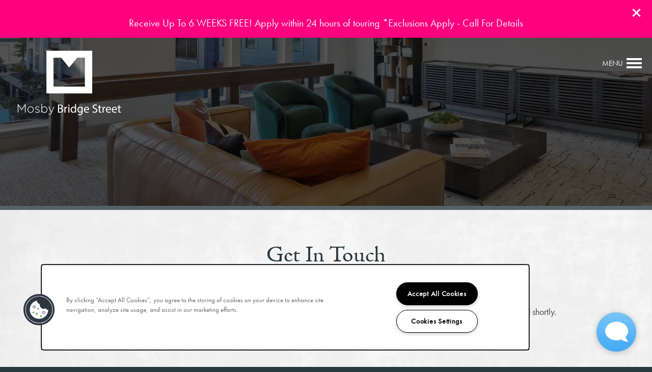

--- FILE ---
content_type: text/html
request_url: https://www.mosbybridgestreet.com/apartments/al/huntsville/contact-us
body_size: 17672
content:
<!DOCTYPE html>
<html lang="en" >
  <head id="drop-target-head">
    <title>Contact Us | Mosby Bridge Street</title>

    <!-- OneTrust Cookies Consent Notice start for mosbybridgestreet.com -->
<script type="text/javascript" src="https://cdn.cookielaw.org/consent/a694ddd9-cb9a-4769-9ef0-31dee9f7b2b3/OtAutoBlock.js" ></script>
<script src="https://cdn.cookielaw.org/scripttemplates/otSDKStub.js" type="text/javascript" charset="UTF-8" data-domain-script="a694ddd9-cb9a-4769-9ef0-31dee9f7b2b3" ></script>
<script type="text/javascript">
function OptanonWrapper() { }
</script>
<!-- OneTrust Cookies Consent Notice end for mosbybridgestreet.com -->
          <script type="text/javascript">
        window.dataLayer = window.dataLayer || [];
        dataLayer.push({
  "G5_CLIENT_ID": "g5-c-5y6eyagr4-middleburg-real-estate-partners-middleburg-management-llc-multi-domain",
  "G5_GA4_CLIENT_TRACKING_ID": "G-N6SVRSNH5E",
  "G5_STORE_ID": "g5-cl-1nhsezl4d3-middleburg-real-estate-partners-middleburg-management-llc-multi-domain-huntsville-al",
  "G5_INDUSTRY_ID": "Apartments",
  "G5_THEME_ID": "Cascade - Simple",
  "G5_CMS_VERSION": "v8.9.4",
  "G5_PLATFORM_ID": "Cloud",
  "G5_DNI_SCRIPT_ID": "79cce526-31d6-4d94-9843-08dd7de9dda7",
  "G5_FB_PIXEL_ID": "794279508986854"
});
      </script>
      <!-- Google Tag Manager -->
        <script type="text/javascript">(function(w,d,s,l,i){w[l]=w[l]||[];w[l].push({'gtm.start':
        new Date().getTime(),event:'gtm.js'});var f=d.getElementsByTagName(s)[0],
        j=d.createElement(s),dl=l!='dataLayer'?'&l='+l:'';j.async=true;j.src=
        '//www.googletagmanager.com/gtm.js?id='+i+dl;f.parentNode.insertBefore(j,f);
        })(window,document,'script','dataLayer','GTM-KTND');</script>
      <!-- End Google Tag Manager -->
      <!-- Google Tag Manager -->
        <script type="text/javascript">(function(w,d,s,l,i){w[l]=w[l]||[];w[l].push({'gtm.start':
        new Date().getTime(),event:'gtm.js'});var f=d.getElementsByTagName(s)[0],
        j=d.createElement(s),dl=l!='dataLayer'?'&l='+l:'';j.async=true;j.src=
        '//www.googletagmanager.com/gtm.js?id='+i+dl;f.parentNode.insertBefore(j,f);
        })(window,document,'script','dataLayer','GTM-KWFMK94N');</script>
      <!-- End Google Tag Manager -->

    

    <meta charset="utf-8">

    <meta name="keywords" content="" />

  <meta name='google-site-verification' content="e9EpqnMoCPR3ci37bkkClfRc8v7jNNGi3SW6ot7Knoc" />


  <meta name='msvalidate.01' content="0E1460F45955EC282A9046DCF030FC9A" />




  <link rel="shortcut icon" href="https://res.cloudinary.com/g5-assets-cld/image/upload/x_1279,y_184,h_1371,w_1371,c_crop/q_auto,f_auto,fl_lossy,g_center,h_144,w_144/g5/g5-c-5y6eyagr4-middleburg-real-estate-partners-middleburg-management-llc-multi-domain/g5-cl-1nhsezl4d3-middleburg-real-estate-partners-middleburg-management-llc-multi-domain-huntsville-al/uploads/Mosby_Bridge_Street_Logo__Stacked_52_without_rnz1uy.png" />



<script type="text/javascript">
  setTimeout(function(){var a=document.createElement("script");
    var b=document.getElementsByTagName("script")[0];
    a.src=document.location.protocol+"//dnn506yrbagrg.cloudfront.net/pages/scripts/0024/8426.js?"+Math.floor(new Date().getTime()/3600000);
    a.async=true;a.type="text/javascript";b.parentNode.insertBefore(a,b)}, 1);
</script>


  <script type="text/javascript">
    var typekitScript = document.createElement('script');
    typekitScript.type = "text/javascript";
    typekitScript.addEventListener("load", function(event) {
      try {
        Typekit.isReady = false;
        Typekit.typekitReady = function(){
          var e = document.createEvent('Event');
          e.initEvent('typekitReady', true, true);
          Typekit.isReady = true;
          return window.dispatchEvent(e);
        }
        Typekit.load({
          active: function(){ Typekit.typekitReady(); },
          inactive: function(){ Typekit.typekitReady(); }
        });
      } catch(e){}
    });
    typekitScript.src = "https://use.typekit.net/eqd2xsc.js";
    document.getElementsByTagName('head')[0].appendChild(typekitScript);
  </script>

























<script class="structured-data-widget" type="application/ld+json">
{
  "@context": "https://schema.org",
  "@type": "ApartmentComplex",
  
  "address": {
    "@type": "PostalAddress",
    "addressLocality": "Huntsville",
    "addressRegion": "AL",
    "postalCode": "35806",
    "streetAddress": "320 Voyager Way NW Suite 4100"
  },
  
    "description": "Southern charm meets modern luxury at Mosby Bridge Street in Huntsville, Alabama. Step inside your all-new one, two, or three-bedroom apartment home and experience luxury interiors and an impressive array of in-home features to satisfy your daily needs. Beyond the comforts of home, five-star amenities like a fully equipped fitness center and resort-style pool help elevate your downtime. From our premium location Bridge Street, I-565, and AL-255, you’ll enjoy prime access to the area’s best dining, shopping, employment, and recreational opportunities. Reach out to our friendly leasing team today and discover the charming, high-end home you’ve been searching for. Managed by Middleburg Management, LLC.",
  
  "image": "https://g5-assets-cld-res.cloudinary.com/image/upload/q_auto,f_auto,fl_lossy,c_fill,g_center,h_300,w_300/v1678826024/g5/g5-c-5y6eyagr4-middleburg-real-estate-partners-middleburg-management-llc-multi-domain/g5-cl-1nhsezl4d3-middleburg-real-estate-partners-middleburg-management-llc-multi-domain-huntsville-al/services/BridgeST_POOL_08_v_cgutu0_wrorxg.jpg",
  "name": "Mosby Bridge Street",
  
  "openingHoursSpecification": [{"@type":"OpeningHoursSpecification","dayOfWeek":["Monday"],"opens":"09:00","closes":"18:00"},{"@type":"OpeningHoursSpecification","dayOfWeek":["Tuesday"],"opens":"09:00","closes":"18:00"},{"@type":"OpeningHoursSpecification","dayOfWeek":["Wednesday"],"opens":"09:00","closes":"18:00"},{"@type":"OpeningHoursSpecification","dayOfWeek":["Thursday"],"opens":"09:00","closes":"18:00"},{"@type":"OpeningHoursSpecification","dayOfWeek":["Friday"],"opens":"09:00","closes":"18:00"},{"@type":"OpeningHoursSpecification","dayOfWeek":["Saturday"],"opens":"10:00","closes":"17:00"},{"@type":"OpeningHoursSpecification","dayOfWeek":["Sunday"],"opens":"13:00","closes":"17:00"}],
  
  
  "hasMap": "https://www.google.com/maps?cid=1887044904694286591",
  
  
  "geo": {
    "@type": "GeoCoordinates",
    "latitude": "34.718078",
    "longitude": "-86.6783961"
  },
  
  
  "sameAs": [
  "https://www.facebook.com/MosbyatBridgeStreet",
  "https://www.instagram.com/mosbybridgestreet"
  ],
  
  
  "telephone": "256-540-8799",
  "url": "https://www.mosbybridgestreet.com"
}
</script>

<meta name="description" content="Looking for contact information for Mosby Bridge Street in Huntsville, Alabama? Visit our website today for all the information you need.">

    <!-- for devices that don't support viewport -->
    <meta name="HandheldFriendly" content="True">
    <meta name="MobileOptimized" content="320">
    <meta name="viewport" content="width=device-width, initial-scale=1.0">
    <meta name="format-detection" content="telephone=no" />

    <script type="text/javascript">
      var hostReg = new RegExp("g5dns|g5static", "g");
      if (hostReg.exec(location.hostname)) {
        var meta = document.createElement('meta');
        meta.name = "robots";
        meta.content = "noindex";
        document.getElementsByTagName('head')[0].appendChild(meta);
      }
    </script>

      <script>var loaded=false;</script>
<script src="https://js.honeybadger.io/v3.0/honeybadger.min.js" onload="loaded=true;"></script>

<script type="text/javascript">
  if (loaded) {
    Honeybadger.configure({
      apiKey: '202fb6a2'
    });

    // Limit error reporting to production static sites
    Honeybadger.beforeNotify(function(notice) {
      if (/content-management-system|g5marketingcloud|g5static/i.test(notice.url)) { return false; }
    });

    function notifyHoneyBadger(asset_path) { Honeybadger.notify("Error loading " + asset_path) }
  }
</script>


  <script type="text/javascript">
    if (!window.console)var console={log:function(){},warn:function(){},error:function(){},time:function(){},timeEnd:function(){}};
  </script>

  <style>
  :root {
    --theme_primary_font: futura-pt;
    --theme_secondary_font: adobe-jenson-pro;
    --theme_base_font: futura-pt;
    --theme_primary_color: #7c998f;
    --theme_secondary_color: #2a393f;
    --theme_tertiary_color: #9db4af;
    --theme_footer_color: #2a393f;
    --theme_footer_text_color: #ffffff;
    --theme_header_color: #2a393f;
    --theme_header_text_color: #ffffff;
    --theme_body_link_color: #2a393f;
    --theme_primary_color_darken_5: #6e8d83;
    --theme_secondary_color_darken_5: #202b30;
    --theme_tertiary_color_darken_5: #8fa9a3;
    --theme_footer_color_darken_5: #202b30;
    --theme_footer_text_color_darken_5: #f2f2f2;
    --theme_header_color_darken_5: #202b30;
    --theme_header_text_color_darken_5: #f2f2f2;
    --theme_body_link_color_darken_5: #202b30;
    --theme_primary_color_darken_10: #637f75;
    --theme_secondary_color_darken_10: #161d20;
    --theme_tertiary_color_darken_10: #809e97;
    --theme_footer_color_darken_10: #161d20;
    --theme_footer_text_color_darken_10: #e6e6e6;
    --theme_header_color_darken_10: #161d20;
    --theme_header_text_color_darken_10: #e6e6e6;
    --theme_body_link_color_darken_10: #161d20;
    --theme_primary_color_darken_15: #587168;
    --theme_secondary_color_darken_15: #0b0f11;
    --theme_tertiary_color_darken_15: #72938c;
    --theme_footer_color_darken_15: #0b0f11;
    --theme_footer_text_color_darken_15: #d9d9d9;
    --theme_header_color_darken_15: #0b0f11;
    --theme_header_text_color_darken_15: #d9d9d9;
    --theme_body_link_color_darken_15: #0b0f11;
    --theme_primary_color_darken_20: #4d625b;
    --theme_secondary_color_darken_20: #010202;
    --theme_tertiary_color_darken_20: #66857e;
    --theme_footer_color_darken_20: #010202;
    --theme_footer_text_color_darken_20: #ccc;
    --theme_header_color_darken_20: #010202;
    --theme_header_text_color_darken_20: #ccc;
    --theme_body_link_color_darken_20: #010202;
    --theme_primary_color_darken_25: #41544e;
    --theme_secondary_color_darken_25: #000;
    --theme_tertiary_color_darken_25: #5b7771;
    --theme_footer_color_darken_25: #000;
    --theme_footer_text_color_darken_25: #bfbfbf;
    --theme_header_color_darken_25: #000;
    --theme_header_text_color_darken_25: #bfbfbf;
    --theme_body_link_color_darken_25: #000;
    --theme_primary_color_darken_30: #364640;
    --theme_secondary_color_darken_30: #000;
    --theme_tertiary_color_darken_30: #506863;
    --theme_footer_color_darken_30: #000;
    --theme_footer_text_color_darken_30: #b3b3b3;
    --theme_header_color_darken_30: #000;
    --theme_header_text_color_darken_30: #b3b3b3;
    --theme_body_link_color_darken_30: #000;
    --theme_primary_color_darken_35: #2b3733;
    --theme_secondary_color_darken_35: #000;
    --theme_tertiary_color_darken_35: #455a55;
    --theme_footer_color_darken_35: #000;
    --theme_footer_text_color_darken_35: #a6a6a6;
    --theme_header_color_darken_35: #000;
    --theme_header_text_color_darken_35: #a6a6a6;
    --theme_body_link_color_darken_35: #000;
    --theme_primary_color_darken_40: #202926;
    --theme_secondary_color_darken_40: #000;
    --theme_tertiary_color_darken_40: #3a4b47;
    --theme_footer_color_darken_40: #000;
    --theme_footer_text_color_darken_40: #999;
    --theme_header_color_darken_40: #000;
    --theme_header_text_color_darken_40: #999;
    --theme_body_link_color_darken_40: #000;
    --theme_primary_color_darken_45: #151b19;
    --theme_secondary_color_darken_45: #000;
    --theme_tertiary_color_darken_45: #2f3d3a;
    --theme_footer_color_darken_45: #000;
    --theme_footer_text_color_darken_45: #8c8c8c;
    --theme_header_color_darken_45: #000;
    --theme_header_text_color_darken_45: #8c8c8c;
    --theme_body_link_color_darken_45: #000;
    --theme_primary_color_darken_50: #0a0c0b;
    --theme_secondary_color_darken_50: #000;
    --theme_tertiary_color_darken_50: #242e2c;
    --theme_footer_color_darken_50: #000;
    --theme_footer_text_color_darken_50: gray;
    --theme_header_color_darken_50: #000;
    --theme_header_text_color_darken_50: gray;
    --theme_body_link_color_darken_50: #000;
    --theme_primary_color_darken_55: #000;
    --theme_secondary_color_darken_55: #000;
    --theme_tertiary_color_darken_55: #18201e;
    --theme_footer_color_darken_55: #000;
    --theme_footer_text_color_darken_55: #737373;
    --theme_header_color_darken_55: #000;
    --theme_header_text_color_darken_55: #737373;
    --theme_body_link_color_darken_55: #000;
    --theme_primary_color_darken_60: #000;
    --theme_secondary_color_darken_60: #000;
    --theme_tertiary_color_darken_60: #0d1211;
    --theme_footer_color_darken_60: #000;
    --theme_footer_text_color_darken_60: #666;
    --theme_header_color_darken_60: #000;
    --theme_header_text_color_darken_60: #666;
    --theme_body_link_color_darken_60: #000;
    --theme_primary_color_lighten_5: #8aa49b;
    --theme_secondary_color_lighten_5: #34474e;
    --theme_tertiary_color_lighten_5: #abbfbb;
    --theme_footer_color_lighten_5: #34474e;
    --theme_footer_text_color_lighten_5: #fff;
    --theme_header_color_lighten_5: #34474e;
    --theme_header_text_color_lighten_5: #fff;
    --theme_body_link_color_lighten_5: #34474e;
    --theme_primary_color_lighten_10: #99afa8;
    --theme_secondary_color_lighten_10: #3e555e;
    --theme_tertiary_color_lighten_10: #bacac7;
    --theme_footer_color_lighten_10: #3e555e;
    --theme_footer_text_color_lighten_10: #fff;
    --theme_header_color_lighten_10: #3e555e;
    --theme_header_text_color_lighten_10: #fff;
    --theme_body_link_color_lighten_10: #3e555e;
    --theme_primary_color_lighten_15: #a7bab4;
    --theme_secondary_color_lighten_15: #49636d;
    --theme_tertiary_color_lighten_15: #c8d5d2;
    --theme_footer_color_lighten_15: #49636d;
    --theme_footer_text_color_lighten_15: #fff;
    --theme_header_color_lighten_15: #49636d;
    --theme_header_text_color_lighten_15: #fff;
    --theme_body_link_color_lighten_15: #49636d;
    --theme_primary_color_lighten_20: #b5c6c0;
    --theme_secondary_color_lighten_20: #53707c;
    --theme_tertiary_color_lighten_20: #d7e0de;
    --theme_footer_color_lighten_20: #53707c;
    --theme_footer_text_color_lighten_20: #fff;
    --theme_header_color_lighten_20: #53707c;
    --theme_header_text_color_lighten_20: #fff;
    --theme_body_link_color_lighten_20: #53707c;
    --theme_primary_color_lighten_25: #c4d1cc;
    --theme_secondary_color_lighten_25: #5d7e8c;
    --theme_tertiary_color_lighten_25: #e5ebea;
    --theme_footer_color_lighten_25: #5d7e8c;
    --theme_footer_text_color_lighten_25: #fff;
    --theme_header_color_lighten_25: #5d7e8c;
    --theme_header_text_color_lighten_25: #fff;
    --theme_body_link_color_lighten_25: #5d7e8c;
    --theme_primary_color_lighten_30: #d2dcd9;
    --theme_secondary_color_lighten_30: #688c9a;
    --theme_tertiary_color_lighten_30: #f4f6f6;
    --theme_footer_color_lighten_30: #688c9a;
    --theme_footer_text_color_lighten_30: #fff;
    --theme_header_color_lighten_30: #688c9a;
    --theme_header_text_color_lighten_30: #fff;
    --theme_body_link_color_lighten_30: #688c9a;
    --theme_primary_color_lighten_35: #e0e7e5;
    --theme_secondary_color_lighten_35: #7797a4;
    --theme_tertiary_color_lighten_35: #fff;
    --theme_footer_color_lighten_35: #7797a4;
    --theme_footer_text_color_lighten_35: #fff;
    --theme_header_color_lighten_35: #7797a4;
    --theme_header_text_color_lighten_35: #fff;
    --theme_body_link_color_lighten_35: #7797a4;
    --theme_primary_color_lighten_40: #eff2f1;
    --theme_secondary_color_lighten_40: #86a3af;
    --theme_tertiary_color_lighten_40: #fff;
    --theme_footer_color_lighten_40: #86a3af;
    --theme_footer_text_color_lighten_40: #fff;
    --theme_header_color_lighten_40: #86a3af;
    --theme_header_text_color_lighten_40: #fff;
    --theme_body_link_color_lighten_40: #86a3af;
    --theme_primary_color_lighten_45: #fdfdfd;
    --theme_secondary_color_lighten_45: #96afb9;
    --theme_tertiary_color_lighten_45: #fff;
    --theme_footer_color_lighten_45: #96afb9;
    --theme_footer_text_color_lighten_45: #fff;
    --theme_header_color_lighten_45: #96afb9;
    --theme_header_text_color_lighten_45: #fff;
    --theme_body_link_color_lighten_45: #96afb9;
    --theme_primary_color_lighten_50: #fff;
    --theme_secondary_color_lighten_50: #a5bac3;
    --theme_tertiary_color_lighten_50: #fff;
    --theme_footer_color_lighten_50: #a5bac3;
    --theme_footer_text_color_lighten_50: #fff;
    --theme_header_color_lighten_50: #a5bac3;
    --theme_header_text_color_lighten_50: #fff;
    --theme_body_link_color_lighten_50: #a5bac3;
    --theme_primary_color_lighten_55: #fff;
    --theme_secondary_color_lighten_55: #b4c6cd;
    --theme_tertiary_color_lighten_55: #fff;
    --theme_footer_color_lighten_55: #b4c6cd;
    --theme_footer_text_color_lighten_55: #fff;
    --theme_header_color_lighten_55: #b4c6cd;
    --theme_header_text_color_lighten_55: #fff;
    --theme_body_link_color_lighten_55: #b4c6cd;
    --theme_primary_color_lighten_60: #fff;
    --theme_secondary_color_lighten_60: #c4d2d7;
    --theme_tertiary_color_lighten_60: #fff;
    --theme_footer_color_lighten_60: #c4d2d7;
    --theme_footer_text_color_lighten_60: #fff;
    --theme_header_color_lighten_60: #c4d2d7;
    --theme_header_text_color_lighten_60: #fff;
    --theme_body_link_color_lighten_60: #c4d2d7;
  }
</style>


    <base href="/">
    <script type="text/javascript">
  function cssLoadError() {
    this.onerror=null;
    this.href="/stylesheets/application-4503e6f7d10dc3a5b21553c614221dbba72d6471.min.css".replace(/-[0-9a-f]+(\.min.css)/, '$1');
    notifyHoneyBadger("/stylesheets/application-4503e6f7d10dc3a5b21553c614221dbba72d6471.min.css | g5-clw-gixy6tzdkj-mosby-bridge-street-df5a4e0c2b8d37dbfcbe316617f58459");
  };
</script>

<link rel="stylesheet" media="screen" href="/stylesheets/application-4503e6f7d10dc3a5b21553c614221dbba72d6471.min.css" onerror="cssLoadError.call(this)" />

<link rel='canonical' href='https://www.mosbybridgestreet.com/apartments/al/huntsville/contact-us' />
  </head>


  <body class=" page-contact-us web-page-template site-location aside-logo cascade-heading-border mobile-hero-content-over-image mobile-hero-content-over-image-interior wcag-opacity">
          <!-- Google Tag Manager (noscript) -->
        <noscript><iframe src="//www.googletagmanager.com/ns.html?id=GTM-KTND"
        height="0" width="0" style="display:none;visibility:hidden"></iframe></noscript>
      <!-- End Google Tag Manager (noscript) -->
      <!-- Google Tag Manager (noscript) -->
        <noscript><iframe src="//www.googletagmanager.com/ns.html?id=GTM-KWFMK94N"
        height="0" width="0" style="display:none;visibility:hidden"></iframe></noscript>
      <!-- End Google Tag Manager (noscript) -->


    



<!-- Updated 2025-12-24 23:59:59 PST - CMS: vv8.9.4 - DeployID: g5-clw-gixy6tzdkj-mosby-bridge-street-df5a4e0c2b8d37dbfcbe316617f58459-->

<div class="rows-layout layout">
  <header role="banner" aria-label="Main Navigation">
    <div class="navigation-container collapsable">
      <div class="content">

        <div class="buttons">
          <button class="collapsable-btn btn" data-toggle="collapse" data-target=".collapsable-content" aria-label="Menu"><span class="text">Menu</span><span class="bars"><span></span><span></span><span></span></span></button>
          <span id="drop-target-btn">


















































</span>
          <div id="drop-target-nav" class="collapsable-content collapse">


  <nav class="navigation widget" aria-label="primary" data-id="31151045" data-name="Navigation V2" data-beta="false" data-eol="false" data-open-design="false" data-premium-widget="false" data-is-layout="false">
    <ul class="top-nav location-nav">
<li><a href="/apartments/al/huntsville/floor-plans">Floor Plans</a></li>
<li><a href="/apartments/al/huntsville/site-map">Site Map</a></li>
<li><a href="/apartments/al/huntsville/gallery">Gallery</a></li>
<li class="has-subnav">
<a href="/apartments/al/huntsville/amenities">Amenities</a><ul class="subnav">
<li><a href="/apartments/al/huntsville/amenities">Amenities</a></li>
<li><a href="/apartments/al/huntsville/pet-friendly">Pet Friendly</a></li>
</ul>
</li>
<li><a href="/apartments/al/huntsville/neighborhood">Neighborhood</a></li>
<li class="has-subnav">
<a href="/apartments/al/huntsville/contact-us">Contact Us</a><ul class="subnav">
<li><a href="/apartments/al/huntsville/contact-us">Contact Us</a></li>
<li><a href="/apartments/al/huntsville/schedule-your-visit">Schedule Your Visit</a></li>
</ul>
</li>
<li><a href="/apartments/al/huntsville/residents">Residents</a></li>
</ul>
  </nav>



</div>
        </div>

      </div> <!-- end .content -->
    </div> <!-- end .navigation-container -->

    <div class="logo-container">
      <div id="drop-target-logo" class="content">









<style>
  
</style>

<div class="h-c-ret h-card">
  <a class="logo widget u-url" href="/" id="logo-31151042" data-id="31151042" data-name="Logo" data-beta="false" data-eol="false" data-open-design="false" data-premium-widget="false" data-is-layout="false">
		
  <script type="application/json" class="config">
    {
      "widgetId": "logo-31151042",
      "singleDomain":"false",
      "hrefSelector": "#logo-31151042",
      "enableMobileSpecificDisplay": false,
      "logoAltTag": "Mosby Bridge Street",
      "logoSourceUrl": "https://res.cloudinary.com/g5-assets-cld/image/upload/x_0,y_68,h_2291,w_3971,c_crop/q_auto,f_auto,fl_lossy,g_center,h_135,w_234/g5/g5-c-5y6eyagr4-middleburg-real-estate-partners-middleburg-management-llc-multi-domain/g5-cl-1nhsezl4d3-middleburg-real-estate-partners-middleburg-management-llc-multi-domain-huntsville-al/uploads/Mosby_Bridge_Street_Logo__Stacked_52_without_rnz1uy.png",
      "mobileLogoSourceUrl": "https://via.placeholder.com/350x150&text=LOGO+PLACEHOLDER",
      "mobileBreakpoint": "1349",
      "mobileLogoBackgroundColor": ""
    }
  </script>


    

    
      <img class="u-logo p-name" src="https://res.cloudinary.com/g5-assets-cld/image/upload/x_0,y_68,h_2291,w_3971,c_crop/q_auto,f_auto,fl_lossy,g_center,h_135,w_234/g5/g5-c-5y6eyagr4-middleburg-real-estate-partners-middleburg-management-llc-multi-domain/g5-cl-1nhsezl4d3-middleburg-real-estate-partners-middleburg-management-llc-multi-domain-huntsville-al/uploads/Mosby_Bridge_Street_Logo__Stacked_52_without_rnz1uy.png" alt="Mosby Bridge Street" height="135" width="234">
    
  </a>
</div>

</div>
    </div>
  </header>

  <div id="drop-target-aside-before-main">
<!-- CSS OVERRIDE -->
<style type="text/css">
  /*---------- DESIGNED 2/2022 ----------*/

/*---------- Editing Instructions ----------*/
/*
*PRIMARY FONT*- Update with Primary Font
*SECONDARY FONT* - Update with Secondary Font
*PRIMARY COLOR* - Update with Primary Color Hex Value
*SECONDARY COLOR* - Update with Secondary Hex Value 
*TERTIARY COLOR* - Update with Tertiary Hex Value
Note: CTRL+F (PC) or CMMD+F (mac) allows you to find these fields easily to update in bulk
CSS that needs updating is labeled with "UPDATE"
*/

/*---------- TEXT EDITS START ----------*/

/* Styles contact info to be centered and have less padding on mobile view */
@media only screen and (max-width: 980px) {
.contact-info {
    padding: 5px;
    text-align: center;
}
}

/* Styles contact info under hero on homepage */
.row-single .contact-info .p-name {
    font-family: var(--theme_primary_font) !important;
    font-size: 20px !important;
}
.contact-info.contact-info.h-card.widget {
color: #2a393f !important;
    font-size: 20px !important;
    font-family: var(--theme_primary_font) !important;
    font-weight: bold;
}

/* Styles nav lines when hovering over nav items */
body:not(.desktop-toggle-menu) .top-nav > li > a:not(.appended-phone):hover:before {
    background-color: var(--theme_tertiary_color);
}

/* Styles cascade heading border */
.widget h1:after, .widget h2:after, .cascade-heading-border .widget h3:after, .cascade-heading-border .widget p.paragraph-title:after, .cascade-heading-border .widget .contact-header:after {
    color: var(--theme_tertiary_color);
    height: 1.2px;
}

/* Styles headlines */
.widget h1, .widget h2, .widget h3, .paragraph-heading-2 {
font-family: var(--theme_secondary_font) !important; /*SECONDARY FONT*/
font-weight: 300;
font-size: 45px;
}

/*Styles body font - UPDATE*/
.layout [role=main] p, .layout [role=main] .html li {
font-family: var(--theme_primary_font); /*PRIMARY FONT*/ 
font-weight: 400;
font-size: 18px;
}

/*Styles sub heading text above main headers - CUSTOM CLASS - Applied throughout - UPDATE*/
.sub-text {
font-size: 24px !important;  
margin-bottom: 0px;
color: var(--theme_primary_color) !important; /*PRIMARY COLOR*/
font-family: var(--theme_primary_font) !important; /*PRIMARY FONT*/
font-weight: 300;
}

/*Styles hero heading text - CUSTOM CLASS - Applied to Homepage hero - UPDATE*/
.hero-text {
font-size: 65px !important;
margin-bottom: 0px !important;
margin-top: 0px !important;
text-shadow: 2px 2px 3px rgba(0, 0, 0, 0.6);
font-family: var(--theme_secondary_font) !important; /*SECONDARY FONT*/
font-weight: 400;
}

/*Styles hero sub heading text - CUSTOM CLASS - Applied to Homepage hero - UPDATE*/
.hero-sub-text {
font-size: 25px !important;
margin-bottom: 0px !important;
margin-top: 0px !important;
text-shadow: 2px 2px 3px rgba(0, 0, 0, 0.6);
font-family: var(--theme_primary_font) !important; /*SECONDARY FONT*/
font-weight: 300;
}

/*Styles large text accents - CUSTOM CLASS - Applied throughout - UPDATE*/
.large-text {
font-size: 55px !important;
margin-bottom: 10px !important;
margin-top: 0px !important;
line-height: 1.25;
font-family: var(--theme_secondary_font) !important; /*SECONDARY FONT*/
font-weight: 400;
}

/*Styles navigation text*/
.navigation a {
text-transform: uppercase;
letter-spacing: .05em !important;
}

/*Styles the text on the front of the Photo Cards Mosiac widget - CUSTOM CLASS - Home Page*/
.photocard-back-text{
    font-size: 26px;
    color: #ffffff;
    font-family: var(--theme_secondary_font) !important; /*SECONDARY FONT*/
}

.lead-form .form-text h2 {
   font-size: 2em;
}

/* Changes "Amenities" text color in FPP widget for WCAG */
.open-amenities-dialog[data-v-a3844c04] {
color:  var(--theme_secondary_color);
}

/*---------- TEXT EDITS END ----------*/


/*---------- CTA & BUTTON EDITS START ----------*/

/*Styles CTA*/
.action-calls a {
border-radius: 50px;
text-transform: uppercase !important; 
color: var(--theme_secondary_color);
background-color: var(--theme_tertiary_color);
}

/*Styles button*/
.button .btn, .load-more-container .load-more-button {
border-radius: 50px;
text-transform: uppercase !important; 
color: var(--theme_secondary_color);
background-color: var(--theme_tertiary_color);
}

/*Styles button*/
.button .btn:hover {
color: #fff;
background-color: var(--theme_secondary_color);
}

/*---------- CTA & BUTTON EDITS END ----------*/


/*---------- MOBILE EDITS BEGIN ----------*/

@media screen and (max-width: 415px) {
.hero-text {
    line-height: 1;
}
}

/*Hides on mobile, shows on desktop*/
@media screen and (max-width: 979px){
.studio-hide-mobile {
    display: none;
}
}

/*---------- MOBILE EDITS END ----------*/


/*---------- ADDITIONAL EDITS START ---------*/

/*Styles lead form submit buttons - Do not need if TERTIARY color passes WCAG AA - UPDATE*/
.widget .form input[type=submit] {
   background-color: ; /*SECONDARY COLOR*/
   border-radius: 4px;
}

/*Reduces vertical distance between elements in a column - CUSTOM CLASS - Applied throughout to column*/
.margin-fix .widget{
    margin-bottom: 20px !important;
}

/*Styles Contact Info widget when displayed horizontally*/
@media screen and (min-width: 600px) {
.row-single .contact-info {
    padding: 15px;
}}
.contact-info > p > a > span:before, .contact-info > p > span:before {
    background-color: transparent;
    color: #636363;
    margin-right: 1px;
    border: none;
}
.contact-info > p > a > span:hover:before {
   background-color: transparent;
   color: #000;
   border: none;
}
[role=main] .contact-info .contact-header {
    margin-bottom: 5px;
}
@media screen and (min-width: 980px) {
.row-single .contact-info p, .row-single .contact-info .social-links, .row-single .contact-info .ratings-summary-outer {
    margin-top: 0;
}}

p a {
   font-weight: bold;
}

/*Changes color of 'Move-In Options' heading text within floor plans widget for visibility - AP 7/14/23*/
p.lease-terms-heading.mb-1 {
    color: #000000 !important;
}

/*Adds border to photo card mosaic widget - CUSTOM CLASS*/
.border-cards {
padding: 1em; 
border: 1px solid #556368; /*UPDATE COLOR*/ 
}

@media screen and (max-width: 980px){
.border-cards {
padding: 0.5em; 
border: 1px solid #556368; /*UPDATE COLOR*/ 
}
}

/* Styles images to not have extra bottom padding when using the border cards class */
@media screen and (max-width: 980px){
.row .widget {
margin-bottom: 0px !important;
}
}

/*Makes photos arched on right side*/
.right-arch-photo .photo img{
    border-radius: 0 90% 90% 0;
}

/*Makes photos arched on left side*/
.left-arch-photo .photo img{
    border-radius: 90% 0 0 90%;
}

/*Makes arrows on content carousel stacked left - BUG FIX*/
@media screen and (min-width: 980px){
.stack-left .col:last-of-type .content-carousel-desktop.bleed-type-right {
    display: flex;
    margin-right: -45px;
    flex-direction: row-reverse;
}
}

/*Makes arrows on content carousel stacked right- BUG FIX*/
@media screen and (min-width: 980px){
.col:first-of-type .content-carousel-desktop.bleed-type-left {
    display: flex;
    margin-left: -45px;
}
}

/* Styles contact info sheet to have top padding */
@media screen and (min-width: 979px){
.contact-info-sheet.left .info-sheet-nav {
    padding-top: 255px !important;
}
}

/* Styles content carousels on right side to be fully browser width */
.right-padding {
padding-right: 0;
}

/* Curves outer corners of specials FCPO */
.featured-content-pop-out .reveal-btn-background {
    border-radius: 0 0 250% 250%;
}


/*---------- ADDITIONAL EDITS END ---------*/


</style>








<!--[if IE 9]><script type="text/javascript">var noStickyNavForIE9 = true;</script><![endif]-->
<div class="contact-info-sheet widget hidden left contact-info-sheet-31151060" id="contact-info-sheet-31151060" role="complementary" aria-label="Contact Info Navigation" data-id="31151060" data-name="Contact Info Sheet" data-beta="false" data-eol="false" data-open-design="false" data-premium-widget="false" data-is-layout="false">
  <script class="config contact-info-sheet-config" type="application/json">
    {
      "cpnsUrl": "https://call-tracking-edge.g5marketingcloud.com/api/v1/phone_numbers",
      "locationUrn": "g5-cl-1nhsezl4d3-middleburg-real-estate-partners-middleburg-management-llc-multi-domain-huntsville-al",
      "fadeDelay":"8",
      "third_party_chat":"",
      "chat_width":"640",
      "chat_height":"480",
      "widgetId": "contact-info-sheet-31151060",
      "layout": "left",
      "showScroll": "yes",
      "hideOnMobile": "false",
      "mobileBreakpoint": "980",
      "hideOnDesktop": "true",
      "desktopBreakpoint": "980",
      "showHome": "no",
      "phoneNumber": "256-540-8799",
      "showPhone": "yes"
    }
  </script>

  <style>
    
      .contact-info-sheet-31151060 .privacy-disclaimer a {
        color: inherit;
      }
    

    
      .contact-info-sheet-31151060 .privacy-disclaimer {
        color: inherit;
      }
    

    
    
    


    
    
      .contact-info-sheet-31151060 .p-tel {
        color: #fff;
      }
    

    

    
      @media only screen and (min-width: 980px) {
        .contact-info-sheet-31151060 {
          display: none !important;
        }
      }
    

    .contact-info-sheet-31151060 .form input[type=submit] {
      
      
      
      
      
      
      
      
      
      
      
        line-height: normal;
      
      
    }

    .contact-info-sheet-31151060 .form input[type=submit]:hover {
      
      
      
    }
  </style>

  <!-- Navigation Icons -->
  <div class="info-sheet-nav left">
    

    
      <!-- use phone service for this number -->
      <a aria-label="256-540-8799" class="number info-sheet-phone-btn info-sheet-toggle cis-btn contact-info-sheet-phone" href="tel:256-540-8799" title="Phone Number">
        <i class="fa fa-phone" aria-hidden="true"></i>
        <span class="p-tel">256-540-8799</span>
      </a>
    

    
      <a aria-label="Email Us" class="info-sheet-email-btn info-sheet-toggle cis-btn yes-toggle" href="/apartments/al/huntsville/contact-us" title="Email">
        <i class="fa fa-envelope-2" aria-hidden="true"></i>
        <span>Email</span>
      </a>
    

    

    

    
      <div class="info-sheet-page-up info-sheet-pagination cis-btn" title="Scroll Up" aria-hidden="true">
        <i class="fa fa-angle-up" aria-hidden="true"></i>
        <span>UP</span>
      </div>

      <div class="info-sheet-page-down info-sheet-pagination cis-btn" title="Scroll Down" aria-hidden="true">
        <i class="fa fa-angle-down" aria-hidden="true"></i>
        <span>DOWN</span>
      </div>
    
  </div>

  <!-- Main Content / Fly Outs -->
  <div class="info-sheet-content">
    
      <div class="info-sheet-phone">
        <a class="number" href="tel:256-540-8799">
          <span class="p-tel tel">256-540-8799</span>
        </a>
      </div> <!-- end .info-sheet-phone -->
    

    
      <div class="info-sheet-email">

        <div class="g5-enhanced-form">
          <script class="config" type="application/json">
            {
              
              "formUrl": "https://client-leads.g5marketingcloud.com/api/v1/locations/g5-cl-1nhsezl4d3-middleburg-real-estate-partners-middleburg-management-llc-multi-domain-huntsville-al/html_forms/contact_us_short_marketing_center"
            }
          </script>

          <p>
            You are using an older, unsupported browser. Please <a href="https://client-leads.g5marketingcloud.com/api/v1/locations/g5-cl-1nhsezl4d3-middleburg-real-estate-partners-middleburg-management-llc-multi-domain-huntsville-al/html_forms/contact_us_short_marketing_center.html" target="_blank">visit this link</a> to contact us.
          </p>
        </div> <!-- end form -->
      </div> <!-- end .info-sheet-email -->
    
  </div> <!-- end .info-sheet-content -->
</div> <!-- end .contact-info-sheet -->
































<figure class="photo-ret photo photo-31151065  photo-block  widget h-media " id="photo-31151065" data-id="31151065" data-name="Photo" data-beta="false" data-eol="false" data-open-design="false" data-premium-widget="false" data-is-layout="false">

  <script class="config photo-config" type="application/json">
    {
      "widgetId": "photo-31151065",
      "enableMobileSpecificDisplay": false,
      "mobileBreakpoint": "736"
      
      
    }
  </script>

  <style>

    

    

    

    

  </style>

  <div class="photo-wrapper">

    

    

      

        

        <img loading="lazy" class="u-photo" src="https://g5-assets-cld-res.cloudinary.com/image/upload/x_63,y_0,h_123,w_123,c_crop/q_auto,f_auto,fl_lossy,g_center,h_80,w_80/v1717521725/g5/g5-c-5y6eyagr4-middleburg-real-estate-partners-middleburg-management-llc-multi-domain/g5-cl-1nhsezl4d3-middleburg-real-estate-partners-middleburg-management-llc-multi-domain-huntsville-al/uploads/Mosby-SteeleCreek_Logo-3_esuff1.png" alt="Mosby Bridge Street logo mark" height="80" width="80">

        

      

    

  </div>

</figure>

































































<div role="complementary" aria-label="sticky banner" class="sticky-banner-v2 widget" id="sticky-banner-v2-34917252" data-id="34917252" data-name="Sticky Banner V2" data-beta="false" data-eol="false" data-open-design="false" data-premium-widget="false" data-is-layout="false">

  <script class="config" type="application/json">
    {
      "widgetId": "sticky-banner-v2-34917252",
      "clientUrn": "g5-c-5y6eyagr4-middleburg-real-estate-partners-middleburg-management-llc-multi-domain",
      "cpnsUrl": "https://call-tracking-edge.g5marketingcloud.com/api/v1/phone_numbers",
      "locationUrn": "g5-cl-1nhsezl4d3-middleburg-real-estate-partners-middleburg-management-llc-multi-domain-huntsville-al",
      "isSticky": "false",
      "desktopBannerPlacement": "above",
      "mobileBannerPlacement": "above",
      "mobileOverride": false,
      "hideOnMobile": false,
      "mobileBreakpoint": "736px",
      "bannerDisplayFrequency": 1,
      "bannerDisplayUnit": "permanent",
      "startDate": "",
      "endDate": "",
      "timezone": "America/Chicago",
      "customName": ""

    }
  </script>

  <style>

    #sticky-banner-v2-34917252 {
      background-color: #ff007f;
      background-image: url('');
      font-family: futura-pt;
      padding-bottom: 15px;
      padding-left: 20px;
      padding-right: 20px;
      padding-top: 15px;
    }

    #sticky-banner-v2-34917252:before {
      background-color: transparent;
      opacity: 1;
    }

    #sticky-banner-v2-34917252 .sticky-banner-text * {
      color: #fff;
    }

    #sticky-banner-v2-34917252 .sticky-banner-text a {
      color: #9db4af;
    }

    #sticky-banner-v2-34917252 .sticky-banner-cta span {
      border: 0 solid transparent;
      border-radius: 0;
      color: #fff;
    }

    #sticky-banner-v2-34917252 .sticky-banner-cta:before {
      background-color: #9db4af;
      border-radius: 0;
      opacity: 1;
    }

    #sticky-banner-v2-34917252 .sticky-banner-x-close:before,
    #sticky-banner-v2-34917252 .sticky-banner-x-close:after {
      background-color: #fff;
    }

    @media screen and (max-width: 736px) {

      

        #sticky-banner-v2-34917252 .sticky-banner-container {
          flex-direction: column;
        }

        #sticky-banner-v2-34917252 .sticky-banner-container.sticky-banner-align-left {
          align-items: flex-start;
          justify-content: center;
        }
        #sticky-banner-v2-34917252 .sticky-banner-container.sticky-banner-align-right {
          align-items: flex-end;
          justify-content: center;
        }
        #sticky-banner-v2-34917252 .sticky-banner-text + .sticky-banner-cta {
          margin: 20px 0 0;
        }

        

      

    }

  </style>

  <div class="sticky-banner-container sticky-banner-align-center sticky-banner-desktop-container">

    
      <div class="sticky-banner-text">
<p style="text-align:center;"></p>

<p style="text-align:center;"><span style="font-size:20px">Receive Up To 6 WEEKS FREE! Apply within 24 hours of touring *Exclusions Apply - Call For Details</span></p>
</div>
    

    

    <div class="sticky-banner-x-close" role="button" tabindex="0" aria-label="Close "></div>

  </div>

  

</div>

</div>

  <section role="main" id="drop-target-main">






































<div class="row content-stripe-widget row-widget  text-light  bg-cover  normal-bg  row-31151961" id="row-31151961" style="background-color: #2a393f;" data-id="31151961" data-name="Content Stripe" data-beta="false" data-eol="false" data-open-design="false" data-premium-widget="false" data-is-layout="true">

  <script class="config" type="application/json">
    {
      "widgetId": "row-31151961",
      "backgroundImageURL": "",
      "mobileSettingOption": "none",
      "mobileReplaceImg": "",
      "mobileHideBackgroundImageBreakpoint": "979",
      "mobileHideBgImgFontColor": "",
      "rowBackgroundColor": "",
      "rowTextColor": "light",
      "mobileRowTextColor": "default"
    }
  </script>

  <style>
    

    

    

    

    

    

    

    .row-31151961 > .content {
      
      
      
    }

    @media screen and (max-width: 766px) {
      .row-31151961 > .content {
        
        
        
      }
    }

    

    

    

    
  </style>

  <div class="content row-single">
    <div class="row-grid">

      <div class="col col-1" id="drop-target-1-column-31151961">












<style>
  

  

  
</style>

<div class="column column-widget   column-31151964" data-id="31151964" data-name="Column" data-beta="false" data-eol="false" data-open-design="false" data-premium-widget="false" data-is-layout="true">
  <div class="column-content column-one">

    <div class="row-1" id="drop-target-1-row-31151964">































<figure class="photo-ret photo photo-31151966  photo-block  widget h-media " id="photo-31151966" data-id="31151966" data-name="Photo" data-beta="false" data-eol="false" data-open-design="false" data-premium-widget="false" data-is-layout="false">

  <script class="config photo-config" type="application/json">
    {
      "widgetId": "photo-31151966",
      "enableMobileSpecificDisplay": false,
      "mobileBreakpoint": "736"
      
      
    }
  </script>

  <style>

    

    

    
      
        .photo.photo-31151966 .filter {
          background: #000;
          opacity: 0.65;
        }
      
      
    

    

  </style>

  <div class="photo-wrapper">

    

    

      

        
        <div class="filter"></div>
        

        <img loading="eager" class="u-photo" src="https://res.cloudinary.com/g5-assets-cld/image/upload/x_218,y_1550,h_2579,w_4586,c_crop/q_auto,f_auto,fl_lossy,c_fill,g_center,h_2579,w_4586/g5/g5-c-5y6eyagr4-middleburg-real-estate-partners-middleburg-management-llc-multi-domain/g5-cl-1nhsezl4d3-middleburg-real-estate-partners-middleburg-management-llc-multi-domain-huntsville-al/uploads/shoootin-photo-5_hgrym1.jpg" alt="Contact Us | Mosby Bridge Street in Huntsville, Alabama  " height="2579" width="4586" srcset="https://res.cloudinary.com/g5-assets-cld/image/upload/x_218,y_1550,h_2579,w_4586,c_crop/q_auto,f_auto,fl_lossy,c_fill,g_center,h_196,w_350/g5/g5-c-5y6eyagr4-middleburg-real-estate-partners-middleburg-management-llc-multi-domain/g5-cl-1nhsezl4d3-middleburg-real-estate-partners-middleburg-management-llc-multi-domain-huntsville-al/uploads/shoootin-photo-5_hgrym1.jpg 350w, https://res.cloudinary.com/g5-assets-cld/image/upload/x_218,y_1550,h_2579,w_4586,c_crop/q_auto,f_auto,fl_lossy,c_fill,g_center,h_792,w_1409/g5/g5-c-5y6eyagr4-middleburg-real-estate-partners-middleburg-management-llc-multi-domain/g5-cl-1nhsezl4d3-middleburg-real-estate-partners-middleburg-management-llc-multi-domain-huntsville-al/uploads/shoootin-photo-5_hgrym1.jpg 1409w, https://res.cloudinary.com/g5-assets-cld/image/upload/x_218,y_1550,h_2579,w_4586,c_crop/q_auto,f_auto,fl_lossy,c_fill,g_center,h_1387,w_2468/g5/g5-c-5y6eyagr4-middleburg-real-estate-partners-middleburg-management-llc-multi-domain/g5-cl-1nhsezl4d3-middleburg-real-estate-partners-middleburg-management-llc-multi-domain-huntsville-al/uploads/shoootin-photo-5_hgrym1.jpg 2468w, https://res.cloudinary.com/g5-assets-cld/image/upload/x_218,y_1550,h_2579,w_4586,c_crop/q_auto,f_auto,fl_lossy,c_fill,g_center,h_1983,w_3527/g5/g5-c-5y6eyagr4-middleburg-real-estate-partners-middleburg-management-llc-multi-domain/g5-cl-1nhsezl4d3-middleburg-real-estate-partners-middleburg-management-llc-multi-domain-huntsville-al/uploads/shoootin-photo-5_hgrym1.jpg 3527w, https://res.cloudinary.com/g5-assets-cld/image/upload/x_218,y_1550,h_2579,w_4586,c_crop/q_auto,f_auto,fl_lossy,c_fill,g_center,h_2579,w_4586/g5/g5-c-5y6eyagr4-middleburg-real-estate-partners-middleburg-management-llc-multi-domain/g5-cl-1nhsezl4d3-middleburg-real-estate-partners-middleburg-management-llc-multi-domain-huntsville-al/uploads/shoootin-photo-5_hgrym1.jpg 4586w">

        

      

    

  </div>

</figure>
</div>

    

    

    

    

    
  </div>
</div>
</div>

      

      

      

      

    </div>
  </div>
</div>







































<div class="row content-stripe-widget row-widget    bg-cover  normal-bg  row-31151974" id="row-31151974" style="background-color: #556368;" data-id="31151974" data-name="Content Stripe" data-beta="false" data-eol="false" data-open-design="false" data-premium-widget="false" data-is-layout="true">

  <script class="config" type="application/json">
    {
      "widgetId": "row-31151974",
      "backgroundImageURL": "",
      "mobileSettingOption": "none",
      "mobileReplaceImg": "",
      "mobileHideBackgroundImageBreakpoint": "979",
      "mobileHideBgImgFontColor": "",
      "rowBackgroundColor": "#556368",
      "rowTextColor": "default",
      "mobileRowTextColor": "default"
    }
  </script>

  <style>
    

    

    

    

    

    
      .row-31151974 {
        padding-top: 0.25em !important;
      }
    

    
      .row-31151974 {
        padding-bottom: 0.25em !important;
      }
    

    .row-31151974 > .content {
      
      
      
    }

    @media screen and (max-width: 766px) {
      .row-31151974 > .content {
        
        
        
      }
    }

    

    

    

    
  </style>

  <div class="content row-single">
    <div class="row-grid">

      <div class="col col-1" id="drop-target-1-column-31151974">












<style>
  

  

  
</style>

<div class="column column-widget   column-31151979" data-id="31151979" data-name="Column" data-beta="false" data-eol="false" data-open-design="false" data-premium-widget="false" data-is-layout="true">
  <div class="column-content column-">

    <div class="row-1" id="drop-target-1-row-31151979"></div>

    
      <div class="row-2" id="drop-target-2-row-31151979"></div>
    

    

    

    

    
  </div>
</div>
</div>

      

      

      

      

    </div>
  </div>
</div>







































<div class="row content-stripe-widget row-widget    bg-cover  fixed-bg lazy-background-images row-31151984" id="row-31151984" style="background-color: #fff;" data-id="31151984" data-name="Content Stripe" data-beta="false" data-eol="false" data-open-design="false" data-premium-widget="false" data-is-layout="true">

  <script class="config" type="application/json">
    {
      "widgetId": "row-31151984",
      "backgroundImageURL": "https://g5-assets-cld-res.cloudinary.com/image/upload/x_0,y_0,h_1167,w_2121,c_crop/q_auto,f_auto,c_fill,g_center,h_1100,w_2000/v1717521724/g5/g5-c-5y6eyagr4-middleburg-real-estate-partners-middleburg-management-llc-multi-domain/g5-cl-1nhsezl4d3-middleburg-real-estate-partners-middleburg-management-llc-multi-domain-huntsville-al/uploads/GettyImages-1472819341_oioxre.jpg",
      "mobileSettingOption": "hide",
      "mobileReplaceImg": "",
      "mobileHideBackgroundImageBreakpoint": "979",
      "mobileHideBgImgFontColor": "",
      "rowBackgroundColor": "#fff",
      "rowTextColor": "default",
      "mobileRowTextColor": "default"
    }
  </script>

  <style>
    

    

    

    

    

    

    

    .row-31151984 > .content {
      
      
      
    }

    @media screen and (max-width: 766px) {
      .row-31151984 > .content {
        
        
        
      }
    }

    
      
      
      
    

    

    
        @media screen and (max-width: 766px) {
          .row-31151984 {
            padding-bottom: 2em !important;
          }
        }
    

    
      
        @media screen and (min-width: 979px) {
          .row-31151984.lazy-background-images {
            background-image: none;
          }
          .row-31151984:not(.lazy-background-images) {
            background-image: url(https://g5-assets-cld-res.cloudinary.com/image/upload/x_0,y_0,h_1167,w_2121,c_crop/q_auto,f_auto,c_fill,g_center,h_1100,w_2000/v1717521724/g5/g5-c-5y6eyagr4-middleburg-real-estate-partners-middleburg-management-llc-multi-domain/g5-cl-1nhsezl4d3-middleburg-real-estate-partners-middleburg-management-llc-multi-domain-huntsville-al/uploads/GettyImages-1472819341_oioxre.jpg);
          }
        }
      
    
  </style>

  <div class="content row-single">
    <div class="row-grid">

      <div class="col col-1" id="drop-target-1-column-31151984">












<style>
  

  

  
</style>

<div class="column column-widget margin-fix  column-31151987" data-id="31151987" data-name="Column" data-beta="false" data-eol="false" data-open-design="false" data-premium-widget="false" data-is-layout="true">
  <div class="column-content column-one">

    <div class="row-1" id="drop-target-1-row-31151987">
<div class="html-31151989 html widget" id="html-31151989" data-id="31151989" data-name="HTML" data-beta="false" data-eol="false" data-open-design="false" data-premium-widget="false" data-is-layout="false">

<script class="config" type="application/json">
  {
    "widgetId": "html-31151989",
    "clientUrn": "g5-c-5y6eyagr4-middleburg-real-estate-partners-middleburg-management-llc-multi-domain",
    "cpnsUrl": "https://call-tracking-edge.g5marketingcloud.com/api/v1/phone_numbers",
    "locationUrn": "g5-cl-1nhsezl4d3-middleburg-real-estate-partners-middleburg-management-llc-multi-domain-huntsville-al",
    "phoneNumber": "256-540-8799"
  }
</script>

<style>
  

  

  

  

  

  @media screen and (max-width: 767px) {
    
      .html-31151989 .html-content {
        padding: 1em !important;
      }
    
    
  }

</style>

  <div class="html-content">
    <h1 style="text-align: center;">Get In Touch</h1>

<p style="text-align: center;">Feel free to contact us via chat 24 hours a day or send us a note using the form below, and a member of our team will respond shortly.</p>

  </div>
</div>
</div>

    

    

    

    

    
  </div>
</div>
</div>

      

      

      

      

    </div>
  </div>
</div>







































<div class="row content-stripe-widget row-widget    bg-cover  fixed-bg lazy-background-images row-31151995" id="row-31151995" style="background-color: #fff;" data-id="31151995" data-name="Content Stripe" data-beta="false" data-eol="false" data-open-design="false" data-premium-widget="false" data-is-layout="true">

  <script class="config" type="application/json">
    {
      "widgetId": "row-31151995",
      "backgroundImageURL": "https://g5-assets-cld-res.cloudinary.com/image/upload/x_0,y_0,h_1167,w_2121,c_crop/q_auto,f_auto,c_fill,g_center,h_1100,w_2000/v1717521724/g5/g5-c-5y6eyagr4-middleburg-real-estate-partners-middleburg-management-llc-multi-domain/g5-cl-1nhsezl4d3-middleburg-real-estate-partners-middleburg-management-llc-multi-domain-huntsville-al/uploads/GettyImages-1472819341_oioxre.jpg",
      "mobileSettingOption": "hide",
      "mobileReplaceImg": "",
      "mobileHideBackgroundImageBreakpoint": "979",
      "mobileHideBgImgFontColor": "",
      "rowBackgroundColor": "#fff",
      "rowTextColor": "default",
      "mobileRowTextColor": "default"
    }
  </script>

  <style>
    

    

    

    

    

    
      .row-31151995 {
        padding-top: 0 !important;
      }
    

    
      .row-31151995 {
        padding-bottom: 8em !important;
      }
    

    .row-31151995 > .content {
      
      
      
    }

    @media screen and (max-width: 766px) {
      .row-31151995 > .content {
        
        
        
      }
    }

    
      
      
      
    

    

    
        @media screen and (max-width: 766px) {
          .row-31151995 {
            padding-bottom: 1em !important;
          }
        }
    

    
      
        @media screen and (min-width: 979px) {
          .row-31151995.lazy-background-images {
            background-image: none;
          }
          .row-31151995:not(.lazy-background-images) {
            background-image: url(https://g5-assets-cld-res.cloudinary.com/image/upload/x_0,y_0,h_1167,w_2121,c_crop/q_auto,f_auto,c_fill,g_center,h_1100,w_2000/v1717521724/g5/g5-c-5y6eyagr4-middleburg-real-estate-partners-middleburg-management-llc-multi-domain/g5-cl-1nhsezl4d3-middleburg-real-estate-partners-middleburg-management-llc-multi-domain-huntsville-al/uploads/GettyImages-1472819341_oioxre.jpg);
          }
        }
      
    
  </style>

  <div class="content row-thirds">
    <div class="row-grid">

      <div class="col col-1" id="drop-target-1-column-31151995">












<style>
  

  

  
</style>

<div class="column column-widget   column-31152001" data-id="31152001" data-name="Column" data-beta="false" data-eol="false" data-open-design="false" data-premium-widget="false" data-is-layout="true">
  <div class="column-content column-">

    <div class="row-1" id="drop-target-1-row-31152001"></div>

    
      <div class="row-2" id="drop-target-2-row-31152001"></div>
    

    

    

    

    
  </div>
</div>
</div>

      
        <div class="col col-2" id="drop-target-2-column-31151995">












<style>
  

  

  
</style>

<div class="column column-widget center-form  column-31152003" data-id="31152003" data-name="Column" data-beta="false" data-eol="false" data-open-design="false" data-premium-widget="false" data-is-layout="true">
  <div class="column-content column-one">

    <div class="row-1" id="drop-target-1-row-31152003">

<div class="widget lead-form vertical-form lead-form-31152006" id="lead-form-31152006" data-id="31152006" data-name="Lead Form" data-beta="false" data-eol="false" data-open-design="false" data-premium-widget="false" data-is-layout="false">
  <script class="lead-configs" type="application/json">
    {
      "secureClsUrl": "https://client-leads.g5marketingcloud.com",
      "locationUrn": "g5-cl-1nhsezl4d3-middleburg-real-estate-partners-middleburg-management-llc-multi-domain-huntsville-al",
      "widgetId": "lead-form-31152006",
      "amountOfOptions": "5",

      
        
        
        
        
        
        
        
        "hack_urn_1": "false",
        "form_to_append_location_select_1": "",
        "disabled_option_label_1": "Choose a Location",
        "select_dropdown_label_1": "Send this form to specific Location?",
        "show_pending_1": "false",
        "select_ordering_1": "order_by_state_city_address",
        "show_corporate_1": "false",
      
        
        
        
        
        
        
        
        "hack_urn_2": "false",
        "form_to_append_location_select_2": "",
        "disabled_option_label_2": "Choose a Location",
        "select_dropdown_label_2": "Send this form to specific Location?",
        "show_pending_2": "false",
        "select_ordering_2": "order_by_state_city_address",
        "show_corporate_2": "false",
      
        
        
        
        
        
        
        
        "hack_urn_3": "false",
        "form_to_append_location_select_3": "",
        "disabled_option_label_3": "Choose a Location",
        "select_dropdown_label_3": "Send this form to specific Location?",
        "show_pending_3": "false",
        "select_ordering_3": "order_by_state_city_address",
        "show_corporate_3": "false",
      
        
        
        
        
        
        
        
        "hack_urn_4": "false",
        "form_to_append_location_select_4": "",
        "disabled_option_label_4": "Choose a Location",
        "select_dropdown_label_4": "Send this form to specific Location?",
        "show_pending_4": "false",
        "select_ordering_4": "order_by_state_city_address",
        "show_corporate_4": "false",
      
        
        
        
        
        
        
        
        "hack_urn_5": "false",
        "form_to_append_location_select_5": "",
        "disabled_option_label_5": "Choose a Location",
        "select_dropdown_label_5": "Send this form to specific Location?",
        "show_pending_5": "false",
        "select_ordering_5": "order_by_state_city_address",
        "show_corporate_5": "false",
      

      "locationsJson": [{"name":"Cadia Myrtle Landing","display_name":"Cadia Myrtle Landing","urn":"g5-cl-1oue73ls2v-middleburg-real-estate-partners-middleburg-management-llc-multi-domain-wilmington-nc","state":"NC","city":"Wilmington","street_address":"7205 Bona Vista Place","corporate":false,"pending":true},{"name":"Hamlet at Avalon Park","display_name":"Hamlet at Avalon Park","urn":"g5-cl-1poahqfotu-middleburg-real-estate-partners-middleburg-management-llc-multi-domain-wesley-chapel-fl","state":"FL","city":"Wesley Chapel","street_address":"33976 Lusitano Drive","corporate":false,"pending":false},{"name":"Hamlet at MidCity","display_name":"Hamlet at MidCity","urn":"g5-cl-1nscvnws06-middleburg-real-estate-partners-middleburg-management-llc-multi-domain-huntsville-al","state":"AL","city":"Huntsville","street_address":"100 Chawston Avenue","corporate":false,"pending":false},{"name":"Hamlet at Wildlight","display_name":"Hamlet at Wildlight","urn":"g5-cl-1nyvqvzwdt-middleburg-real-estate-partners-middleburg-management-llc-multi-domain-yulee-fl","state":"FL","city":"Yulee","street_address":"305 Whitby Drive","corporate":false,"pending":false},{"name":"Hamlet Barclay West","display_name":"Hamlet Barclay West","urn":"g5-cl-1p7dqyi0x3-middleburg-real-estate-partners-middleburg-management-llc-multi-domain-vienna-va","state":"NC","city":"Wilmington","street_address":"2439 Carolina Cove Way","corporate":false,"pending":false},{"name":"Hamlet Falling Creek","display_name":"Hamlet Falling Creek","urn":"g5-cl-1p7dqyi0x2-middleburg-real-estate-partners-middleburg-management-llc-multi-domain-vienna-va","state":"VA","city":"Midlothian","street_address":"2350 Scenic Lake Dr","corporate":false,"pending":false},{"name":"Hamlet Huntersville","display_name":"Hamlet Huntersville","urn":"g5-cl-1oftwbsw1y-middleburg-real-estate-partners-middleburg-management-llc-multi-domain-huntersville-nc","state":"NC","city":"Huntersville","street_address":"12143 Westeros Lane","corporate":false,"pending":false},{"name":"Hamlet Maybank","display_name":"Hamlet Maybank","urn":"g5-cl-1o5haa08bm-middleburg-real-estate-partners-middleburg-management-llc-multi-domain-charleston-sc","state":"SC","city":"Charleston","street_address":"2029 Harlow Way","corporate":false,"pending":false},{"name":"Hamlet Quail Crossing","display_name":"Hamlet Quail Crossing","urn":"g5-cl-1poahqfotv-middleburg-real-estate-partners-middleburg-management-llc-multi-domain-wake-forest-nc","state":"NC","city":"Wake Forest","street_address":"1423 Deerfield Crossing","corporate":false,"pending":false},{"name":"Hamlet Watkins Centre","display_name":"Hamlet Watkins Centre","urn":"g5-cl-1oftwdah2g-middleburg-real-estate-partners-middleburg-management-llc-multi-domain-midlothian-va","state":"VA","city":"Midlothian","street_address":"437 American Elm Drive","corporate":false,"pending":false},{"name":"Hudson Carolina Forest","display_name":"Hudson Carolina Forest","urn":"g5-cl-1ofud7qlv0-middleburg-real-estate-partners-middleburg-management-llc-multi-domain-myrtle-beach-sc","state":"SC","city":"Myrtle Beach","street_address":"300 Wappoo Creek Rd","corporate":false,"pending":false},{"name":"Indigo Champions Ridge","display_name":"Indigo Champions Ridge","urn":"g5-cl-1nhsf0auao-middleburg-real-estate-partners-middleburg-management-llc-multi-domain-davenport-fl","state":"FL","city":"Davenport","street_address":"1005 Champions Ridge Dr","corporate":false,"pending":false},{"name":"Mission University Pines","display_name":"Mission University Pines","urn":"g5-cl-1nhsezgu1h-middleburg-real-estate-partners-middleburg-management-llc-multi-domain-durham-nc","state":"NC","city":"Durham","street_address":"614 Snow Crest Trl","corporate":false,"pending":false},{"name":"Mosby at Avalon Park","display_name":"Mosby at Avalon Park","urn":"g5-cl-1o5haa08bn-middleburg-real-estate-partners-middleburg-management-llc-multi-domain-wesley-chapel-fl","state":"FL","city":"Wesley Chapel","street_address":"34002 Painthorse Way","corporate":false,"pending":false},{"name":"Mosby Barclay West","display_name":"Mosby Barclay West","urn":"g5-cl-1qgtvra3i3-middleburg-real-estate-partners-middleburg-management-llc-multi-domain-3152-s-17th-street-nc","state":"NC","city":"Wilmington","street_address":"3152 S 17th St","corporate":false,"pending":true},{"name":"Mosby Bridge Street","display_name":"Mosby Bridge Street","urn":"g5-cl-1nhsezl4d3-middleburg-real-estate-partners-middleburg-management-llc-multi-domain-huntsville-al","state":"AL","city":"Huntsville","street_address":"320 Voyager Way NW Suite 4100","corporate":false,"pending":false},{"name":"Mosby Citrus Ridge","display_name":"Mosby Citrus Ridge","urn":"g5-cl-1nyvqvzwds-middleburg-real-estate-partners-middleburg-management-llc-multi-domain-orlando-fl","state":"FL","city":"Davenport","street_address":"130 Orlando Breeze Circle","corporate":false,"pending":false},{"name":"Mosby Ingleside","display_name":"Mosby Ingleside","urn":"g5-cl-1nhsezaek3-middleburg-real-estate-partners-middleburg-management-llc-multi-domain-north-charleston-nc","state":"SC","city":"North Charleston","street_address":"3730 Ingleside Blvd","corporate":false,"pending":false},{"name":"Mosby Poinsett","display_name":"Mosby Poinsett","urn":"g5-cl-1nhsezxzbv-middleburg-real-estate-partners-middleburg-management-llc-multi-domain-greenville-sc","state":"SC","city":"Greenville","street_address":"6001 Hampden Dr","corporate":false,"pending":false},{"name":"The Baldwin","display_name":"The Baldwin","urn":"g5-cl-1nhseziz7a-middleburg-real-estate-partners-middleburg-management-llc-multi-domain-orlando-fl","state":"FL","city":"Orlando","street_address":"800 Lombard St","corporate":false,"pending":false},{"name":"The Brook","display_name":"The Brook","urn":"g5-cl-1ofqib2lnk-middleburg-real-estate-partners-middleburg-management-llc-multi-domain-glen-allen-va","state":"VA","city":"Glen Allen","street_address":"1230 Brook Bend Road","corporate":false,"pending":false}]
      
    }
  </script>

  

  

  <style>

    
    
    
    #lead-form-31152006 .privacy-disclaimer a {
      color: inherit;
    }
    

    #lead-form-31152006 .form-heading, 
    #lead-form-31152006 .form-instruction, 
    #lead-form-31152006 .privacy-disclaimer, 
    #lead-form-31152006 legend, 
    #lead-form-31152006 label, 
    #lead-form-31152006 p,
    #lead-form-31152006 *::after {
      
      color: inherit;
      
    }

    
    
      #lead-form-31152006 textarea,
      #lead-form-31152006 input:not([type=submit])::placeholder,
      #lead-form-31152006 input:not([type=submit]),
      #lead-form-31152006 select {
        color: #2a393f !important;
      }
    

    .lead-form-31152006 input[type="submit"] { border-style: solid; }

    /* START BUTTON APPEARANCE OVERRIDES */
    
    
    
    
    

    /* START BUTTON TEXT OVERRIDES */
    
      #lead-form-31152006 input[type="submit"]:not(:hover) { color: #2a393f  !important; }
    
    
    
    
    
    
    

    /* START BUTTON HOVER OVERRIDES */
    
    
    

  </style>

  <div class="g5-enhanced-form">
    <script class="config" type="application/json">
      {
        
        "formUrl": "https://client-leads.g5marketingcloud.com/api/v1/locations/g5-cl-1nhsezl4d3-middleburg-real-estate-partners-middleburg-management-llc-multi-domain-huntsville-al/html_forms/contact_us_marketing_center"
      }
    </script>

    <p>Loading...</p>

    <noscript>
      You have either disabled Javascript or are using an older, unsupported browser. Please <a href="https://client-leads.g5marketingcloud.com/api/v1/locations/g5-cl-1nhsezl4d3-middleburg-real-estate-partners-middleburg-management-llc-multi-domain-huntsville-al/html_forms/contact_us_marketing_center.html" target="_blank">visit this link</a> to contact us.
    </noscript>
  </div>
</div>
</div>

    

    

    

    

    
  </div>
</div>
</div>
      

      
        <div class="col col-3" id="drop-target-3-column-31151995">












<style>
  

  

  
</style>

<div class="column column-widget studio-hide-mobile  column-31152018" data-id="31152018" data-name="Column" data-beta="false" data-eol="false" data-open-design="false" data-premium-widget="false" data-is-layout="true">
  <div class="column-content column-one">

    <div class="row-1" id="drop-target-1-row-31152018"></div>

    

    

    

    

    
  </div>
</div>
</div>
      

      

      

    </div>
  </div>
</div>







































<div class="row content-stripe-widget row-widget    bg-cover  normal-bg  row-31152024" id="row-31152024" style="background-color: #556368;" data-id="31152024" data-name="Content Stripe" data-beta="false" data-eol="false" data-open-design="false" data-premium-widget="false" data-is-layout="true">

  <script class="config" type="application/json">
    {
      "widgetId": "row-31152024",
      "backgroundImageURL": "",
      "mobileSettingOption": "none",
      "mobileReplaceImg": "",
      "mobileHideBackgroundImageBreakpoint": "979",
      "mobileHideBgImgFontColor": "",
      "rowBackgroundColor": "#556368",
      "rowTextColor": "default",
      "mobileRowTextColor": "default"
    }
  </script>

  <style>
    

    

    

    

    

    
      .row-31152024 {
        padding-top: 0.25em !important;
      }
    

    
      .row-31152024 {
        padding-bottom: 0.25em !important;
      }
    

    .row-31152024 > .content {
      
      
      
    }

    @media screen and (max-width: 766px) {
      .row-31152024 > .content {
        
        
        
      }
    }

    

    

    

    
  </style>

  <div class="content row-single">
    <div class="row-grid">

      <div class="col col-1" id="drop-target-1-column-31152024">












<style>
  

  

  
</style>

<div class="column column-widget   column-31152028" data-id="31152028" data-name="Column" data-beta="false" data-eol="false" data-open-design="false" data-premium-widget="false" data-is-layout="true">
  <div class="column-content column-">

    <div class="row-1" id="drop-target-1-row-31152028"></div>

    
      <div class="row-2" id="drop-target-2-row-31152028"></div>
    

    

    

    

    
  </div>
</div>
</div>

      

      

      

      

    </div>
  </div>
</div>
</section>

  <aside id="drop-target-aside-after-main">









<style>

	:focus {
		box-shadow: 0 0 1px 2px currentColor inset !important;
	}

	:root {
		--wcag_focus_primary: #7c998f;
		--wcag_focus_secondary: ;
		--wcag_box_shadow: 0 0 0px 3px var(--wcag_focus_primary, #3a97f9);
;
		--wcag_box_shadow_inset: 0 0 0px 3px var(--wcag_focus_primary, #3a97f9) inset;
;
	}

	/* Set focus state of Button widget */
	.button a:focus {
		box-shadow: none !important;
	}
	.button a:focus .btn {
		box-shadow: var(--wcag_box_shadow);
	}

</style>

<div class="html-32829118 html widget" id="html-32829118" data-id="32829118" data-name="HTML" data-beta="false" data-eol="false" data-open-design="false" data-premium-widget="false" data-is-layout="false">

<script class="config" type="application/json">
  {
    "widgetId": "html-32829118",
    "clientUrn": "g5-c-5y6eyagr4-middleburg-real-estate-partners-middleburg-management-llc-multi-domain",
    "cpnsUrl": "https://call-tracking-edge.g5marketingcloud.com/api/v1/phone_numbers",
    "locationUrn": "g5-cl-1nhsezl4d3-middleburg-real-estate-partners-middleburg-management-llc-multi-domain-huntsville-al",
    "phoneNumber": "256-540-8799"
  }
</script>

<style>
  

  

  

  

  

  @media screen and (max-width: 767px) {
    
    
  }

</style>

  <div class="html-content">
    <!-- Google tag (gtag.js) -->

<script async src="https://www.googletagmanager.com/gtag/js?id=G-TWZTKVDHGP"></script>

<script>

window.dataLayer = window.dataLayer || [];

function gtag(){dataLayer.push(arguments);}

gtag('js', new Date());



gtag('config', 'G-TWZTKVDHGP');

</script>
  </div>
</div>
</aside>

  <footer role="contentinfo">
    <div id="drop-target-footer" class="content">























<div class="contact-info h-c-ret v-c-ret h-card vcard widget contact-info-31151079 defaultTheme  " id="contact-info-31151079" data-id="31151079" data-name="Contact Info" data-beta="false" data-eol="false" data-open-design="false" data-premium-widget="false" data-is-layout="false">
  <script class="config" type="application/json">
    {
      "clientUrn": "g5-c-5y6eyagr4-middleburg-real-estate-partners-middleburg-management-llc-multi-domain",
      "cpnsUrl": "https://call-tracking-edge.g5marketingcloud.com/api/v1/phone_numbers",
      "locationUrn": "g5-cl-1nhsezl4d3-middleburg-real-estate-partners-middleburg-management-llc-multi-domain-huntsville-al",
      "chatUrl": "",
      "widgetId": "contact-info-31151079",
      "phoneNumber": "256-540-8799"
    }
  </script>

  <style>
      .contact-info-31151079 {
        --desktopContactInfoAlignment: default;
        --mobileContactInfoAlignment: default;
        
        
      }

      

      

      

      

  </style>

  
    <div class="contact-header p-name"><span class="notranslate">Mosby Bridge Street</span></div>
  

  
  <p class="h-adr p-adr adr-ret adr">
    <a href="https://www.google.com/maps/place/Mosby+Bridge+Street/@34.718078,-86.6783961,16z/data=!3m1!4b1!4m6!3m5!1s0x88626f8f3691e79d:0x1a302157c38388ff!8m2!3d34.718078!4d-86.6783961!16s%2Fg%2F11pzfq9bj6?entry=ttu" target="_blank">
      
      <span class="p-street-address street-address">
        <span class="notranslate">320 Voyager Way NW Suite 4100</span>
      </span>
      

      
      <!-- BUG 1492744 Contact Info | Extra spacing between the street address and city/state -->
      <span class="p-locality locality"><span class="notranslate">Huntsville</span></span>,
      

      
      <span class="p-region region">
        AL
      </span>
      

      
      <span class="p-postal-code postal-code">
        35806
      </span>
      

      
    </a>
  </p>
  

  
  <p class="phone">
    <a class="number contact-info-phone" title="Property Phone Number" href="tel:256-540-8799">
      <span class="p-tel tel">256-540-8799</span>
    </a>
  </p>
  

  

  

  


  
</div>















































































































  <div class="footer-info widget" id="footer-info-31151085" data-id="31151085" data-name="Footer Info" data-beta="false" data-eol="false" data-open-design="false" data-premium-widget="false" data-is-layout="false">

  	

    <script class="config" type="application/json">{"widgetId":"footer-info-31151085","footerLayoutSelection":"option-4","officeHours":[{"day_of_week":0,"status":"open","open":"2000-01-01T09:00:00.000Z","close":"2000-01-01T18:00:00.000Z"},{"day_of_week":1,"status":"open","open":"2000-01-01T09:00:00.000Z","close":"2000-01-01T18:00:00.000Z"},{"day_of_week":2,"status":"open","open":"2000-01-01T09:00:00.000Z","close":"2000-01-01T18:00:00.000Z"},{"day_of_week":3,"status":"open","open":"2000-01-01T09:00:00.000Z","close":"2000-01-01T18:00:00.000Z"},{"day_of_week":4,"status":"open","open":"2000-01-01T09:00:00.000Z","close":"2000-01-01T18:00:00.000Z"},{"day_of_week":5,"status":"open","open":"2000-01-01T10:00:00.000Z","close":"2000-01-01T17:00:00.000Z"},{"day_of_week":6,"status":"open","open":"2000-01-01T13:00:00.000Z","close":"2000-01-01T17:00:00.000Z"}],"timezone":"America/Chicago"}</script>

    <div class="upper-row">

        <div class="left-column">
          <div class="footer-custom-content">
<p style="text-align: center; padding-bottom: 1em;">Managed by Middleburg Management, LLC</p>

<p style="text-align: center;"><a href="https://www.w3.org/WAI/WCAG2AA-Conformance" target="_blank"><img alt="Level AA conformance, W3C WAI Web Content Accessibility Guidelines 2.2" loading="lazy" src="https://www.w3.org/WAI/WCAG22/wcag2.2AA-blue.svg" style="height:32px; width:88px"> </a></p>
</div>
        </div>

        <div class="center-column">

          <a class="corporate-logo" href=""><img src="https://res.cloudinary.com/g5-assets-cld/image/upload/x_0,y_68,h_2291,w_3971,c_crop/q_auto,f_auto,fl_lossy,g_center,h_135,w_234/g5/g5-c-5y6eyagr4-middleburg-real-estate-partners-middleburg-management-llc-multi-domain/g5-cl-1nhsezl4d3-middleburg-real-estate-partners-middleburg-management-llc-multi-domain-huntsville-al/uploads/Mosby_Bridge_Street_Logo__Stacked_52_without_rnz1uy.png" alt="Middleburg Real Estate Partners" loading="lazy"></a>

        </div>

        <div class="right-column">

          <svg xmlns="http://www.w3.org/2000/svg" style="display: none"><symbol id="footer-icon-facebook" viewbox="0 0 44.8 44.8"><path fill="#fff" d="M28.7 17.6h-4.3v-2.8c0-1.1.7-1.3 1.2-1.3h3V8.8h-4.2c-4.7 0-5.7 3.5-5.7 5.7v3.1H16v4.8h2.7V36h5.7V22.4h3.8l.5-4.8z"></path></symbol><symbol id="footer-icon-instagram" viewbox="0 0 44.8 44.8"><path fill="#fff" d="M33.9 9.4h-23c-1 0-1.8.8-1.8 1.8v22.4c0 1 .8 1.8 1.8 1.8H34c1 0 1.8-.8 1.8-1.8V11.2c-.1-1-.9-1.8-1.9-1.8zm-6.4 2.1c0-.2.2-.4.4-.4h5c.2 0 .4.2.4.4v4.9c0 .2-.2.4-.4.4h-5c-.2 0-.4-.2-.4-.4v-4.9zm.1 11.5c0 2.8-2.3 5-5.2 5-2.8 0-5.2-2.2-5.2-5v-.4c.2-2.6 2.4-4.6 5.1-4.6 2.7 0 4.9 2 5.1 4.6.2.1.2.2.2.4zm6 8.8c0 .8-.7 1.5-1.5 1.5H12.7c-.8 0-1.5-.7-1.5-1.5v-9.3h3.6v.5c0 4.1 3.4 7.5 7.6 7.5 4.2 0 7.6-3.3 7.6-7.5v-.5h3.6v9.3z"></path></symbol><symbol id="footer-icon-gmb" viewbox="-4 -6 44.8 44.8"><g fill="#fff"><path d="M 10.496094 1.9980469 A 0.50005 0.50005 0 0 0 10.421875 2.0039062 L 6.0019531 2.0039062 C 5.4477415 2.0039062 4.9645169 2.2560344 4.640625 2.6152344 C 4.3167331 2.9743344 4.1259566 3.4234187 4.015625 3.8867188 L 2.015625 12.287109 A 0.50005 0.50005 0 0 0 2.0039062 12.458984 A 0.50005006 0.50005006 0 0 0 2.0019531 12.503906 C 2.0019578 13.949406 2.760548 15.287772 3.9980469 16.013672 C 3.9993148 16.014416 4.0006846 16.014883 4.0019531 16.015625 L 4.0019531 29.503906 A 0.50005 0.50005 0 0 0 4.5019531 30.003906 L 28.501953 30.003906 A 0.50005 0.50005 0 0 0 29.001953 29.503906 L 29.001953 16.015625 C 29.002714 16.015179 29.003145 16.014118 29.003906 16.013672 C 30.241406 15.287772 31.001953 13.949406 31.001953 12.503906 A 0.50005006 0.50005006 0 0 0 31 12.464844 A 0.50005 0.50005 0 0 0 31 12.460938 A 0.50005006 0.50005006 0 0 0 31 12.453125 A 0.50005 0.50005 0 0 0 30.988281 12.287109 L 28.988281 3.8867188 C 28.877949 3.4234187 28.687173 2.9743344 28.363281 2.6152344 C 28.03939 2.2560344 27.556165 2.0039062 27.001953 2.0039062 L 22.582031 2.0039062 A 0.50005 0.50005 0 0 0 22.492188 1.9980469 A 0.50005 0.50005 0 0 0 22.421875 2.0039062 L 16.582031 2.0039062 A 0.50005 0.50005 0 0 0 16.494141 1.9980469 A 0.50005 0.50005 0 0 0 16.417969 2.0039062 L 10.580078 2.0039062 A 0.50005 0.50005 0 0 0 10.496094 1.9980469 z M 6.0019531 3.0039062 L 9.9492188 3.0039062 L 9.0390625 12.003906 L 6.0019531 12.003906 L 3.1113281 12.003906 L 4.9882812 4.1191406 C 5.0704262 3.7741406 5.2125672 3.4739562 5.3828125 3.2851562 C 5.5530578 3.0963562 5.7251551 3.0039062 6.0019531 3.0039062 z M 10.955078 3.0039062 L 16.001953 3.0039062 L 16.001953 12.003906 L 13.001953 12.003906 L 10.046875 12.003906 L 10.955078 3.0039062 z M 17.001953 3.0039062 L 22.048828 3.0039062 L 22.957031 12.003906 L 20.001953 12.003906 L 17.001953 12.003906 L 17.001953 3.0039062 z M 23.054688 3.0039062 L 27.001953 3.0039062 C 27.278751 3.0039062 27.448895 3.0968562 27.619141 3.2851562 C 27.789386 3.4739563 27.93348 3.7741406 28.015625 4.1191406 L 29.892578 12.003906 L 27.001953 12.003906 L 23.964844 12.003906 L 23.054688 3.0039062 z M 3.1328125 13.003906 L 6.0019531 13.003906 L 8.8691406 13.003906 C 8.7168677 13.888006 8.27455 14.696844 7.4980469 15.152344 C 6.5697402 15.696844 5.432213 15.696844 4.5039062 15.152344 C 3.7273048 14.696744 3.2850092 13.888206 3.1328125 13.003906 z M 10.132812 13.003906 L 13.001953 13.003906 L 15.869141 13.003906 C 15.71687 13.888006 15.27455 14.696844 14.498047 15.152344 C 13.569744 15.696844 12.432209 15.696844 11.503906 15.152344 C 10.727305 14.696744 10.285007 13.888206 10.132812 13.003906 z M 17.132812 13.003906 L 20.001953 13.003906 L 22.869141 13.003906 C 22.71687 13.888006 22.27455 14.696844 21.498047 15.152344 C 20.569743 15.696844 19.43221 15.696844 18.503906 15.152344 C 17.727305 14.696744 17.285007 13.888206 17.132812 13.003906 z M 24.132812 13.003906 L 27.001953 13.003906 L 29.869141 13.003906 C 29.71687 13.888006 29.27455 14.696844 28.498047 15.152344 C 27.569743 15.696844 26.43221 15.696844 25.503906 15.152344 C 24.727305 14.696744 24.285008 13.888206 24.132812 13.003906 z M 9.5 14.457031 C 9.8451615 15.092735 10.356058 15.63709 10.998047 16.013672 C 12.235546 16.739572 13.766407 16.739572 15.003906 16.013672 C 15.645643 15.637238 16.154337 15.092411 16.5 14.457031 C 16.845162 15.092735 17.356059 15.63709 17.998047 16.013672 C 19.235547 16.739572 20.766407 16.739572 22.003906 16.013672 C 22.645643 15.637238 23.154337 15.092411 23.5 14.457031 C 23.845162 15.092735 24.356059 15.63709 24.998047 16.013672 C 25.917851 16.553216 26.998936 16.69025 28.001953 16.427734 L 28.001953 29.003906 L 5.0019531 29.003906 L 5.0019531 16.427734 C 6.0044465 16.689591 7.0846705 16.552881 8.0039062 16.013672 C 8.6456422 15.637238 9.154337 15.092411 9.5 14.457031 z M 23.091797 21.003906 C 22.930278 20.999169 22.769104 21.008272 22.609375 21.029297 C 21.970458 21.113297 21.358195 21.401559 20.878906 21.880859 C 19.920282 22.839359 19.724505 24.329906 20.402344 25.503906 C 21.080179 26.677906 22.467923 27.251291 23.777344 26.900391 C 25.086771 26.549591 26.001934 25.359606 26.001953 24.003906 A 0.50005 0.50005 0 0 0 25.501953 23.503906 L 23.001953 23.503906 A 0.50005 0.50005 0 1 0 23.001953 24.503906 L 24.832031 24.503906 C 24.645416 25.171906 24.21622 25.748847 23.519531 25.935547 C 22.642596 26.170447 21.723468 25.790106 21.269531 25.003906 C 20.815608 24.217706 20.944011 23.229791 21.585938 22.587891 C 22.227899 21.945891 23.215728 21.817584 24.001953 22.271484 A 0.5005087 0.5005087 0 0 0 24.501953 21.404297 C 24.061697 21.150122 23.576352 21.018119 23.091797 21.003906 z"></path></g></symbol></svg><div class="social-links">
<a href="https://www.facebook.com/MosbyatBridgeStreet" class="facebook" title="Facebook" rel="me" target="_blank" aria-label="Visit Facebook page"><svg class="icon"><use xmlns:xlink="http://www.w3.org/1999/xlink" xlink:href="#footer-icon-facebook"></use></svg></a><a href="https://www.instagram.com/mosbybridgestreet" class="instagram" title="Instagram" rel="me" target="_blank" aria-label="Visit Instagram page"><svg class="icon"><use xmlns:xlink="http://www.w3.org/1999/xlink" xlink:href="#footer-icon-instagram"></use></svg></a><a href="https://www.google.com/maps?cid=1887044904694286591" class="google-my-business" title="Google My Business" rel="me" target="_blank" aria-label="Google this business"><svg class="icon"><use xmlns:xlink="http://www.w3.org/1999/xlink" xlink:href="#footer-icon-gmb"></use></svg></a>
</div>

          <div class="hours-wrapper office-hours"><div class="office-hours-condensed">
<span class="label"><h2 class="quietH2">Office Hours</h2></span><div>
<label>Monday - Friday:</label> <span>9:00am - 6:00pm</span>
</div>
<div>
<label>Saturday:</label> <span>10:00am - 5:00pm</span>
</div>
<div>
<label>Sunday:</label> <span>1:00pm - 5:00pm</span>
</div>
</div></div>
<div class="office-hours-note"><p></p></div>

        </div>

    </div>

    <div class="lower-row">

      <div class="left-column">

        <div class="nav custom-links">
<a href="/apartments/al/huntsville/privacy-policy">Privacy Policy</a><a href="/apartments/al/huntsville/accessibility-statement">Accessibility Statement</a><a href="/apartments/al/huntsville/contact-us"><img src="https://g5-assets-cld-res.cloudinary.com/image/upload/q_auto,f_auto,fl_lossy/v1680285662/g5/g5-c-5y6eyagr4-middleburg-real-estate-partners-middleburg-management-llc-multi-domain/uploads/paw_icon-footer-small_sywfif_m8rwgl.png" alt="paw icon, link to pet friendly page"></a>
</div>

      </div>

      <div class="right-column">

        

        <p class="copyright">Copyright © <span class="current-year"></span> <span class="notranslate">Mosby Bridge Street</span></p>

        <p class="housing-icons"><span class="housing-icon access">Equal Opportunity Housing</span><span class="handicap-icon access">Handicap Friendly</span></p>

      </div>

    </div>

  </div>






  <script class="javascript-config" type="application/json" id="javascript-31151088">
    {
      "script": "window.addEventListener(\"load\",(function(){window.knockDoorway.init(\"WE1BQ05NN0hHRTE2WUxMWDpIWDI0NEpSMjMwUkFHTUlX\",\"community\",\"27d7111ed2f84396\")}));",
      "noscript": "",
      "widgetId": "javascript-31151088",
      "srcUrl": "https://doorway.knck.io/latest/doorway.min.js",
      "async": "false",
      "defer": "false",
      "nomodule": "false",
      "fetchPriority": "auto",
      "referrerPolicy": "",
      "crossOrigin": "",
      "integrity": ""
    }
  </script>

</div>
  </footer>

</div>





      <script src="https://themes.g5dxm.com/shared/javascripts/web-theme.min.js"  onerror="notifyHoneyBadger('themes.g5dxm.com/shared/javascripts/web-theme.min.js')"></script>

    <script src="https://widgets.g5dxm.com/shared/javascripts/date-time.min.js" onerror="notifyHoneyBadger('widgets.g5dxm.com/shared/javascripts/date-time.min.js')"></script>
    <script src="https://widgets.g5dxm.com/shared/javascripts/form-enhancer.min.js" onerror="notifyHoneyBadger('widgets.g5dxm.com/shared/javascripts/form-enhancer.min.js')"></script>
    <script type="text/javascript">
  function globalJsLoadError() {
    this.onerror=null;
    let script = document.createElement('script');
    script.src = "/javascripts/application-826b93abcd.min.js".replace(/-[0-9a-f]+(\.min.js)/, '$1');
    document.body.appendChild(script);
    notifyHoneyBadger("/javascripts/application-826b93abcd.min.js | g5-clw-gixy6tzdkj-mosby-bridge-street-df5a4e0c2b8d37dbfcbe316617f58459");
  };
</script>

<script src="/javascripts/application-826b93abcd.min.js" onerror="globalJsLoadError.call(this)"></script>

      <script type="text/javascript">
  function pageJsLoadError() {
    this.onerror=null;
    let script = document.createElement('script');
    script.src = "/javascripts/contact-us-1a39363a09.min.js".replace(/-[0-9a-f]+(\.min.js)/, '$1');
    document.body.appendChild(script);
    notifyHoneyBadger("/javascripts/contact-us-1a39363a09.min.js | g5-clw-gixy6tzdkj-mosby-bridge-street-df5a4e0c2b8d37dbfcbe316617f58459");
  };
</script>

<script src="/javascripts/contact-us-1a39363a09.min.js" onerror="pageJsLoadError.call(this)"></script>


  <script>
//<![CDATA[

    $(function() {
      $('base').attr('href', window.location.protocol + "//" + window.location.host);
    });

//]]>
</script>

      <script class="config global-cms-config" id="global-cms-config" type="application/json">
    {
      "clientUrn" : "g5-c-5y6eyagr4-middleburg-real-estate-partners-middleburg-management-llc-multi-domain",
      "cpnsUrl" : "https://call-tracking-edge.g5marketingcloud.com/api/v1/phone_numbers",
      "locSelector" : ".g5-phone-service-location"
    }
  </script>

  </body>
</html>


--- FILE ---
content_type: text/javascript
request_url: https://www.mosbybridgestreet.com/javascripts/application-826b93abcd.min.js
body_size: 23199
content:
!function(){var t={258:function(){function t(t,e){if(!(t instanceof e))throw new TypeError("Cannot call a class as a function")}window.AccessiblePhoneNumber=function e(){var n=arguments.length>0&&void 0!==arguments[0]?arguments[0]:"";t(this,e),n&&document.querySelectorAll(n).forEach((function(t){var e=t.querySelector(".p-tel").innerText.replace(/^(\+)|\D/g,"");"".concat(e.slice(0,3)," . ").concat(e.slice(3,6)," . ").concat(e.slice(6)).split("").join(" ")}))}},799:function(){function t(e){return(t="function"==typeof Symbol&&"symbol"==typeof Symbol.iterator?function(t){return typeof t}:function(t){return t&&"function"==typeof Symbol&&t.constructor===Symbol&&t!==Symbol.prototype?"symbol":typeof t})(e)}function e(t,e){if(!(t instanceof e))throw new TypeError("Cannot call a class as a function")}function n(t,e){for(var n=0;n<e.length;n++){var i=e[n];i.enumerable=i.enumerable||!1,i.configurable=!0,"value"in i&&(i.writable=!0),Object.defineProperty(t,i.key,i)}}function i(t,e){return(i=Object.setPrototypeOf||function(t,e){return t.__proto__=e,t})(t,e)}function o(t){var e=function(){if("undefined"==typeof Reflect||!Reflect.construct)return!1;if(Reflect.construct.sham)return!1;if("function"==typeof Proxy)return!0;try{return Boolean.prototype.valueOf.call(Reflect.construct(Boolean,[],(function(){}))),!0}catch(t){return!1}}();return function(){var n,i=r(t);if(e){var o=r(this).constructor;n=Reflect.construct(i,arguments,o)}else n=i.apply(this,arguments);return a(this,n)}}function a(e,n){return!n||"object"!==t(n)&&"function"!=typeof n?function(t){if(void 0===t)throw new ReferenceError("this hasn't been initialised - super() hasn't been called");return t}(e):n}function r(t){return(r=Object.setPrototypeOf?Object.getPrototypeOf:function(t){return t.__proto__||Object.getPrototypeOf(t)})(t)}var s=function(t){!function(t,e){if("function"!=typeof e&&null!==e)throw new TypeError("Super expression must either be null or a function");t.prototype=Object.create(e&&e.prototype,{constructor:{value:t,writable:!0,configurable:!0}}),e&&i(t,e)}(l,ApiManager);var a,r,s,c=o(l);function l(){return e(this,l),c.apply(this,arguments)}return a=l,(r=[{key:"apiName",value:function(){return"fortawesomeapi"}},{key:"apiScript",value:function(){return"//use.fortawesome.com/"+this.apiKey()+".js"}},{key:"apiKey",value:function(){return"26805d78"}},{key:"hasOwnOnLoadCallback",value:function(){return!0}}])&&n(a.prototype,r),s&&n(a,s),l}();window.fortAwesomeLoaded=function(){G5.fortAwesomeApi.doneLoading()},G5.fortAwesomeApi=new s},71:function(){function t(t,e){for(var n=0;n<e.length;n++){var i=e[n];i.enumerable=i.enumerable||!1,i.configurable=!0,"value"in i&&(i.writable=!0),Object.defineProperty(t,i.key,i)}}var e=function(){function e(t){!function(t,e){if(!(t instanceof e))throw new TypeError("Cannot call a class as a function")}(this,e),this.configs=Object.assign(this,t),this.widget=$("#".concat(this.widgetId)),this.officeHoursPresent(this.configs.officeHours)&&(G5.fortAwesomeApi.registerWidget(this,"fortAwesomeLoaded"),this.officeHours=this.format(this.configs.officeHours),this.locationDateTime=this.locationDateTime(),this.display(this.todaysHourSet(),this.locationDateTime),this.expandHoursHandler(),this.compressHoursHandler())}var n,i,o;return n=e,(i=[{key:"officeHoursPresent",value:function(t){return t.length>0}},{key:"format",value:function(t){var e=this;return t.forEach((function(t){e.dateToDayjs(t),e.incrementDayOfWeek(t)})),t}},{key:"dateToDayjs",value:function(t){"open"===t.status&&(t.open=this.dateToTime(t.open),t.close=this.dateToTime(t.close))}},{key:"dateToTime",value:function(t){return dayjs.tz(t.match(/T(.*).000Z/).pop(),"HH:mm:ss",this.timezone)}},{key:"incrementDayOfWeek",value:function(t){t.day_of_week+=1}},{key:"display",value:function(t,e){switch(t.status){case"open":this.displayOpen(t,e);break;case"closed":this.displayClosed(t,e);break;case"24hr":this.display24Hr();break;case"by_appointment_only":this.displayAppointmentOnly(t,e);break;case"none":this.displayNone();break;default:throw"Invalid hour set status: ".concat(t.status)}}},{key:"displayOpen",value:function(t,e){e.isBetween(t.open,t.close)?this.appendCompressedFormatMarkup("Open &#183; Closes ".concat(t.close.format("h:mma"))):this.displayClosed(t,e)}},{key:"displayClosed",value:function(t,e){if("open"in t&&e.isBefore(t.open))this.appendCompressedFormatMarkup("Closed &#183; Opens ".concat(t.open.format("h:mma")));else{var n=this.getNextOpenDay(this.officeHours,t.day_of_week);void 0!==n.open?this.appendCompressedFormatMarkup("Closed &#183; Opens ".concat(n.open.format("h:mma")," ").concat(this.dayToString(n.day_of_week))):this.appendCompressedFormatMarkup("Closed Monday - Sunday")}}},{key:"displayAppointmentOnly",value:function(t,e){if("open"in t&&e.isBefore(t.open))this.appendCompressedFormatMarkup("By Appointment Only &#183; Opens ".concat(t.open.format("h:mma")));else{var n=this.getNextOpenDay(this.officeHours,t.day_of_week);void 0!==n.open?this.appendCompressedFormatMarkup("By Appointment Only &#183; Opens ".concat(n.open.format("h:mma")," ").concat(this.dayToString(n.day_of_week))):this.appendCompressedFormatMarkup("By Appointment Only Monday - Sunday")}}},{key:"display24Hr",value:function(){this.appendCompressedFormatMarkup("Open 24 hours")}},{key:"displayNone",value:function(){this.appendCompressedFormatMarkup("Please call")}},{key:"appendCompressedFormatMarkup",value:function(t){this.widget.find(".office-hours-daily").append("<div class='single-line-hours'>".concat(t," <i class='fa fa-chevron-down'></i></div>"))}},{key:"getNextOpenDay",value:function(t,e){for(var n={},i=0;i<t.length;i++){var o=(i+e)%t.length;if("open"===t[o].status||"24hr"===t[o].status||"by_appointment_only"===t[o].status){n.day_of_week=t[o].day_of_week,"open"===t[o].status?n.open=t[o].open:n.open=dayjs.tz("00:00:00","HH:mm:ss",this.timezone);break}}return n}},{key:"locationDateTime",value:function(){return dayjs().tz(this.timezone)}},{key:"today",value:function(){return this.locationDateTime.isoWeekday()}},{key:"todaysHourSet",value:function(){var t=this.today(),e=this.officeHours.find((function(e){return e.day_of_week===t}));return e}},{key:"allHours",value:function(){for(var t=this.officeHours,e=this.today()-1,n="<div class='expanded-hours'>",i=0;i<t.length;i++){var o=(i+e)%t.length;n+=this.buildHourSetMarkup(t[o])}return n+"</div>"}},{key:"buildHourSetMarkup",value:function(t){var e="";switch(t.status){case"open":e="".concat(t.open.format("h:mma")," - ").concat(t.close.format("h:mma"));break;case"closed":e="Closed";break;case"24hr":e="Open 24 hours";break;case"by_appointment_only":e="By Appointment Only";break;case"none":e="Please Call";break;default:throw"Invalid hours status: ".concat(t.status)}return"<div><label>".concat(this.dayToString(t.day_of_week),":</label><span> ").concat(e,"</span></div>")}},{key:"expandHoursHandler",value:function(){var t=this;this.widget.on("click",".single-line-hours",(function(){t.widget.find(".single-line-hours").remove(),t.widget.find(".office-hours-daily").append(t.allHours()),t.widget.find(".expanded-hours > div").first().addClass("first-expanded-hours").append(" <i class='fa fa-chevron-up'></i>")}))}},{key:"compressHoursHandler",value:function(){var t=this;this.widget.on("click",".expanded-hours",(function(){t.widget.find(".expanded-hours").remove(),t.display(t.todaysHourSet(),t.locationDateTime)}))}},{key:"dayToString",value:function(t){return{1:"Monday",2:"Tuesday",3:"Wednesday",4:"Thursday",5:"Friday",6:"Saturday",7:"Sunday"}[t]}}])&&t(n.prototype,i),o&&t(n,o),e}();window.GMBHours=e},391:function(){function t(t,e){for(var n=0;n<e.length;n++){var i=e[n];i.enumerable=i.enumerable||!1,i.configurable=!0,"value"in i&&(i.writable=!0),Object.defineProperty(t,i.key,i)}}var e=function(){function e(t){!function(t,e){if(!(t instanceof e))throw new TypeError("Cannot call a class as a function")}(this,e),this.configs=t,this.hrefSelector=this.configs.hrefSelector,this.singleDomain=this.configs.singleDomain,this.setHomeUrl()}var n,i,o;return n=e,(i=[{key:"setHomeUrl",value:function(){var t=window.location.protocol+"//"+window.location.host;"true"===this.singleDomain&&(t+=$("body.area").length?"/":this.singleDomainPath()),t&&$(this.hrefSelector).attr("href",t)}},{key:"singleDomainPath",value:function(){var t=window.location.pathname.split("/").filter(Boolean),e="/";if(t.length>=4)for(var n=0;n<4;n++)e+="".concat(t[n],"/");return e}}])&&t(n.prototype,i),o&&t(n,o),e}();window.HomeUrl=e},384:function(){var t;(t=jQuery).fn.idle=function(e){var n=!1,i=!0,o=t.extend({},{idle:6e4,events:"mousemove keypress mousedown",onIdle:function(){},onActive:function(){},onHide:function(){},onShow:function(){},keepTracking:!1},e),a=function(t){return(t.keepTracking?setInterval:setTimeout)((function(){n=!0,t.onIdle.call()}),t.idle)};return this.each((function(){var r=a(o);t(this).on(o.events,(function(t){r=function(t,e){return n&&(e.onActive.call(),n=!1),(e.keepTracking?clearInterval:clearTimeout)(t),a(e)}(r,o)})),(e.onShow||e.onHide)&&t(document).on("visibilitychange webkitvisibilitychange mozvisibilitychange msvisibilitychange",(function(){document.hidden||document.webkitHidden||document.mozHidden||document.msHidden?i&&(i=!1,o.onHide.call()):i||(i=!0,o.onShow.call())}))}))}},536:function(){function t(t,n){var i;if("undefined"==typeof Symbol||null==t[Symbol.iterator]){if(Array.isArray(t)||(i=function(t,n){if(!t)return;if("string"==typeof t)return e(t,n);var i=Object.prototype.toString.call(t).slice(8,-1);"Object"===i&&t.constructor&&(i=t.constructor.name);if("Map"===i||"Set"===i)return Array.from(t);if("Arguments"===i||/^(?:Ui|I)nt(?:8|16|32)(?:Clamped)?Array$/.test(i))return e(t,n)}(t))||n&&t&&"number"==typeof t.length){i&&(t=i);var o=0,a=function(){};return{s:a,n:function(){return o>=t.length?{done:!0}:{done:!1,value:t[o++]}},e:function(t){throw t},f:a}}throw new TypeError("Invalid attempt to iterate non-iterable instance.\nIn order to be iterable, non-array objects must have a [Symbol.iterator]() method.")}var r,s=!0,c=!1;return{s:function(){i=t[Symbol.iterator]()},n:function(){var t=i.next();return s=t.done,t},e:function(t){c=!0,r=t},f:function(){try{s||null==i.return||i.return()}finally{if(c)throw r}}}}function e(t,e){(null==e||e>t.length)&&(e=t.length);for(var n=0,i=new Array(e);n<e;n++)i[n]=t[n];return i}var n=function(){var e={header_offset:0,header_forced_offset:null,header_scrolled:!1,scrolling:!1,scrollTimeout:null,header_id:'header[role="banner"]',nav_container:'header[role="banner"] .navigation-container',jump_class:".jump-link",linkEl:null,page_container_class:".content-stripe-widget[data-jump-id]"},n={observeHeader:function(){var n=new ResizeObserver((function(n){var i,o=t(n);try{for(o.s();!(i=o.n()).done;){var a=i.value;e.header_offset=a.target.offsetHeight}}catch(t){o.e(t)}finally{o.f()}}));document.querySelector(e.nav_container)&&n.observe(document.querySelector(e.nav_container))},checkJumpTo:function(){var t=new URLSearchParams(window.location.search),i=t.get("jumpTo"),o=t.get("jumpToOffset");o&&(e.linkEl=document.createElement("i"),e.linkEl.setAttribute("data-jump-offset",o)),i&&n.scrollPage('[data-jump-id="'.concat(i,'"]'))},checkHead:function(){var t=".sticky-banner-v2.sticky-banner-sticky.active:not(.sticky-banner-bottom)",n=document.querySelector(t)?document.querySelector(t).offsetHeight:0,i=document.querySelector(e.nav_container)?document.querySelector(e.nav_container).offsetHeight:0,o=e.linkEl&&e.linkEl.getAttribute("data-jump-offset")?parseInt(e.linkEl.getAttribute("data-jump-offset")):0;e.header_offset=i>e.header_offset?i:e.header_offset,e.header_forced_offset=o>0&&o!==e.header_offset?o+n:e.header_offset+n},suppressScroll:function(t){document.scrollingElement.style.overflow="",document.body.style.width="",t&&(document.body.style.width=document.body.clientWidth+"px",document.scrollingElement.style.overflow="hidden")},scrollPage:function(t){n.checkHead();var i=document.querySelector(t)?document.querySelector(t).offsetTop-e.header_forced_offset+1:null,o=window.matchMedia("(any-pointer: coarse)").matches?"auto":"smooth",a=function i(){n.suppressScroll(!0),e.scrollTimeout&&clearTimeout(e.scrollTimeout),e.scrollTimeout=setTimeout((function(){n.checkHead();var o=document.querySelector(t)?document.querySelector(t).offsetTop-e.header_forced_offset+1:null,a=document.body.scrollHeight-window.innerHeight;window.removeEventListener("scroll",i),o<a&&o!=Math.ceil(window.scrollY)?(n.scrollPage(t),clearTimeout(e.scrollTimeout),e.scrolling=!1):clearTimeout(e.scrollTimeout),n.suppressScroll(!1)}),333)};window.addEventListener("scroll",a),e.scrolling=!0,a(),i&&window.scrollTo({top:i,behavior:o})}};return{init:function(){n.observeHeader(),n.checkJumpTo(),[].forEach.call(document.querySelectorAll("".concat(e.jump_class)),(function(t){var i=t.getAttribute("href").toLowerCase().replace("#",""),o=t;o.classList.add("ready"),t.addEventListener("click",(function(t){e.linkEl=o;var a=o.closest(".featured-content-pop-out-aside.open");a&&a.querySelector(".close-btn").click(),document.querySelector('[data-jump-id="'.concat(i,'"]'))&&(t.preventDefault(),n.scrollPage('[data-jump-id="'.concat(i,'"]')))}))}))}}};!function(){var e;window.jumplinks=new n;var i=new MutationObserver((function(n){var o,a=t(n);try{for(a.s();!(o=a.n()).done;){var r=o.value;"childList"!==r.type&&"attributes"!==r.type||(clearTimeout(e),e=setTimeout((function(){jumplinks.init(),i.disconnect()}),1e3))}}catch(t){a.e(t)}finally{a.f()}}));i.observe(document.body,{attributes:!0,childList:!0,subtree:!0})}()},557:function(){function t(t,e){if(!(t instanceof e))throw new TypeError("Cannot call a class as a function")}function e(t,e){for(var n=0;n<e.length;n++){var i=e[n];i.enumerable=i.enumerable||!1,i.configurable=!0,"value"in i&&(i.writable=!0),Object.defineProperty(t,i.key,i)}}function n(t,n,i){return n&&e(t.prototype,n),i&&e(t,i),t}$("body").on("runG5PhoneService",(function(){}));var i=function(){function e(n,i){t(this,e),this.phoneList=[],this.bindGaEvent(),this.bindPreviewEvent(),this.previewMode=$(document).data("g5_preview_mode"),this.cpmCode=this.getOrStoreCpmCode(),this.locationUrns=[],this.callTrackingPromise=null,this.numbers={}}return n(e,[{key:"addPhoneNumber",value:function(t){var e=this.phoneList.length<=0&&$(document).data("g5_ga_ready");this.phoneList.push(t),this.cpnsUrl=t.cpnsUrl,this.setExistingNumber(t,this.getNumberForUrn(t.locationUrn)),t.number||(this.setExistingNumber(t,this.getCachedNumber(t.locationUrn)),this.addLocationUrn(t.locationUrn),this.fetchOrWait()),e&&this.runCallTracking()}},{key:"setExistingNumber",value:function(t,e){e&&(t.number=e,$(t.scope).trigger("phoneNumbersReady"))}},{key:"getNumberForUrn",value:function(t){if(this.numbers)return this.numbers[t]}},{key:"addLocationUrn",value:function(t){$.inArray(t,this.locationUrns)<0&&this.locationUrns.push(t)}},{key:"runCallTracking",value:function(){this.fetch(),$(document).data("G5CallTrackingRun",!0)}},{key:"bindGaEvent",value:function(){var t=this;$(document).on("G5GaReady",(function(e){t.runCallTracking()}))}},{key:"bindPreviewEvent",value:function(){var t=this;$(document).on("G5PreviewReady",(function(e){t.previewMode=$(document).data("g5_preview_mode"),t.showForPreview()}))}},{key:"unbindGaEvent",value:function(){$(document).off("G5GaReady"),$(document).off("G5PreviewReady")}},{key:"fetchOrWait",value:function(){$(document).data("G5CallTrackingRun")&&!this.callTrackingPromise&&this.fetch()}},{key:"fetch",value:function(){var t=this;if(!this.previewMode)return this.callTrackingPromise||(this.callTrackingPromise=$.post(this.cpnsUrl,{phone_number:{screen_width:$(document).width(),cpm_code:this.cpmCode,location_urns:this.locationUrns,ga_client_id:this.getGaClientId()}},(function(){}),"json")),this.callTrackingPromise.then((function(e,n,i){$.each(e,(function(e,n){t.locationUrns.splice(t.locationUrns.indexOf(e),1),t.numbers[e]=n,t.cacheNumber(n,e)})),t.phoneReady(),t.callTrackingPromise=null,t.locationUrns.length>0&&t.fetch()})),this.callTrackingPromise}},{key:"phoneReady",value:function(){var t=this;this.phoneList.forEach((function(e){e.number=t.numbers[e.locationUrn],e.number&&$(e.scope).trigger("phoneNumbersReady")}))}},{key:"showForPreview",value:function(){this.phoneList.forEach((function(t){t.showNumber()}))}},{key:"getOrStoreCpmCode",value:function(){var t=this.getParameterByName("cpm"),e=t||sessionStorage.getItem("cpm");return t&&sessionStorage.setItem("cpm",t),e}},{key:"getParameterByName",value:function(t){var e=null;t=t.replace(/[\[]/,"\\[").replace(/[\]]/,"\\]");var n=new RegExp("[\\?&]"+t+"=([^&#]*)").exec(location.search);return null!==n&&(e=decodeURIComponent(n[1].replace(/\+/g," "))),e}},{key:"getGaClientId",value:function(){var t;return"undefined"!=typeof ga&&ga((function(e){t=e.get("clientId")})),t||null===(t=sessionStorage.getItem("g5GaClientId-PhoneNumbers"))&&(t="G5NoClientId"+Math.random().toString()),sessionStorage.setItem("g5GaClientId-PhoneNumbers",t),t}},{key:"cacheNumber",value:function(t,e){t.phone_number&&sessionStorage.setItem("g5PhoneNumber-".concat(e),JSON.stringify(t))}},{key:"getCachedNumber",value:function(t){return JSON.parse(sessionStorage.getItem("g5PhoneNumber-".concat(t)))}}]),e}(),o=new i,a=function(){function e(n,i){var a=this;if(t(this,e),this.configs=n,this.locationUrns=this.configs.locationUrns,!this.hasMultipleLocationUrns()){if(this.scope=i||"body",this.linkMode=this.configs.linkMode||"on",this.cpnsUrl=this.configs.cpnsUrl,this.locationUrn=this.configs.locationUrn||"",this.updated=!1,!this.valid())throw"Invalid PhoneNumber config options";$(this.scope).bind("phoneNumbersReady",(function(t){return a.update()})),o.addPhoneNumber(this),$("head").data("g5_preview_mode")&&this.showNumber()}}return n(e,[{key:"hasMultipleLocationUrns",value:function(){var t=this;return!!this.locationUrns&&(delete this.configs.locationUrns,$.each(this.locationUrns,(function(n,i){var o={};$.extend(!0,o,t.configs),o.locationUrn=i.urn,new e(o,i.scope)})),!0)}},{key:"valid",value:function(){return!!(this.cpnsUrl&&this.cpnsUrl.length&&this.locationUrn&&this.locationUrn.length)}},{key:"telTags",value:function(t){var e=t.find(".p-tel");return e.length||(e=t.hasClass("p-tel")?t:[]),e}},{key:"showNumber",value:function(){var t=this.telTags($(this.scope));t.length>0&&t.css("visibility","visible")}},{key:"update",value:function(){if(!this.updated){this.updated=!0;var t=$(this.scope),e=this.telTags(t);if(e.length){var n=t.hasClass("number")?t:t.find(".number"),i=this.number.phone_number,o=this.getFormattedNumber(i);if(i.length&&o.length&&e.css("visibility","hidden"),o.length&&e.html(o),n.length)if("off"===this.linkMode)n.contents().unwrap();else{if(i.length){var a=this.getCountryCode()||"",r=i.replace(/^(\+)|\D/g,"");"".concat(r.slice(0,3)," . ").concat(r.slice(3,6)," . ").concat(r.slice(6)).split("").join(" ");n.attr("href","tel:".concat(a).concat(i))}"no-click"===this.linkMode&&(n.attr("href","").css({cursor:"default"}),n.on("click",(function(t){return t.preventDefault(),t.stopPropagation(),!1})))}e.css("visibility","visible")}}}},{key:"getCountryCode",value:function(t){return this.number.country_code_prefix}},{key:"getFormattedNumber",value:function(t){return t.length?t.replace(/(\d{3})(\d{3})(\d{4})/,"$1-$2-$3"):""}},{key:"errorMessage",value:function(t){if("undefined"!==console&&t.length)return console.log(t)}}]),e}();window.PhoneNumber=a,window.PhoneNumberList=i,window.g5PhoneList=o},325:function(t,e,n){function i(t){return(i="function"==typeof Symbol&&"symbol"==typeof Symbol.iterator?function(t){return typeof t}:function(t){return t&&"function"==typeof Symbol&&t.constructor===Symbol&&t!==Symbol.prototype?"symbol":typeof t})(t)}var o=function(t){"use strict";var e,n=Object.prototype,o=n.hasOwnProperty,a="function"==typeof Symbol?Symbol:{},r=a.iterator||"@@iterator",s=a.asyncIterator||"@@asyncIterator",c=a.toStringTag||"@@toStringTag";function l(t,e,n){return Object.defineProperty(t,e,{value:n,enumerable:!0,configurable:!0,writable:!0}),t[e]}try{l({},"")}catch(t){l=function(t,e,n){return t[e]=n}}function h(t,e,n,i){var o=e&&e.prototype instanceof m?e:m,a=Object.create(o.prototype),r=new O(i||[]);return a._invoke=function(t,e,n){var i=d;return function(o,a){if(i===p)throw new Error("Generator is already running");if(i===g){if("throw"===o)throw a;return M()}for(n.method=o,n.arg=a;;){var r=n.delegate;if(r){var s=T(r,n);if(s){if(s===v)continue;return s}}if("next"===n.method)n.sent=n._sent=n.arg;else if("throw"===n.method){if(i===d)throw i=g,n.arg;n.dispatchException(n.arg)}else"return"===n.method&&n.abrupt("return",n.arg);i=p;var c=u(t,e,n);if("normal"===c.type){if(i=n.done?g:f,c.arg===v)continue;return{value:c.arg,done:n.done}}"throw"===c.type&&(i=g,n.method="throw",n.arg=c.arg)}}}(t,n,r),a}function u(t,e,n){try{return{type:"normal",arg:t.call(e,n)}}catch(t){return{type:"throw",arg:t}}}t.wrap=h;var d="suspendedStart",f="suspendedYield",p="executing",g="completed",v={};function m(){}function y(){}function b(){}var w={};w[r]=function(){return this};var k=Object.getPrototypeOf,C=k&&k(k(P([])));C&&C!==n&&o.call(C,r)&&(w=C);var S=b.prototype=m.prototype=Object.create(w);function x(t){["next","throw","return"].forEach((function(e){l(t,e,(function(t){return this._invoke(e,t)}))}))}function $(t,e){var n;this._invoke=function(a,r){function s(){return new e((function(n,s){!function n(a,r,s,c){var l=u(t[a],t,r);if("throw"!==l.type){var h=l.arg,d=h.value;return d&&"object"==i(d)&&o.call(d,"__await")?e.resolve(d.__await).then((function(t){n("next",t,s,c)}),(function(t){n("throw",t,s,c)})):e.resolve(d).then((function(t){h.value=t,s(h)}),(function(t){return n("throw",t,s,c)}))}c(l.arg)}(a,r,n,s)}))}return n=n?n.then(s,s):s()}}function T(t,n){var i=t.iterator[n.method];if(i===e){if(n.delegate=null,"throw"===n.method){if(t.iterator.return&&(n.method="return",n.arg=e,T(t,n),"throw"===n.method))return v;n.method="throw",n.arg=new TypeError("The iterator does not provide a 'throw' method")}return v}var o=u(i,t.iterator,n.arg);if("throw"===o.type)return n.method="throw",n.arg=o.arg,n.delegate=null,v;var a=o.arg;return a?a.done?(n[t.resultName]=a.value,n.next=t.nextLoc,"return"!==n.method&&(n.method="next",n.arg=e),n.delegate=null,v):a:(n.method="throw",n.arg=new TypeError("iterator result is not an object"),n.delegate=null,v)}function I(t){var e={tryLoc:t[0]};1 in t&&(e.catchLoc=t[1]),2 in t&&(e.finallyLoc=t[2],e.afterLoc=t[3]),this.tryEntries.push(e)}function L(t){var e=t.completion||{};e.type="normal",delete e.arg,t.completion=e}function O(t){this.tryEntries=[{tryLoc:"root"}],t.forEach(I,this),this.reset(!0)}function P(t){if(t){var n=t[r];if(n)return n.call(t);if("function"==typeof t.next)return t;if(!isNaN(t.length)){var i=-1,a=function n(){for(;++i<t.length;)if(o.call(t,i))return n.value=t[i],n.done=!1,n;return n.value=e,n.done=!0,n};return a.next=a}}return{next:M}}function M(){return{value:e,done:!0}}return y.prototype=S.constructor=b,b.constructor=y,y.displayName=l(b,c,"GeneratorFunction"),t.isGeneratorFunction=function(t){var e="function"==typeof t&&t.constructor;return!!e&&(e===y||"GeneratorFunction"===(e.displayName||e.name))},t.mark=function(t){return Object.setPrototypeOf?Object.setPrototypeOf(t,b):(t.__proto__=b,l(t,c,"GeneratorFunction")),t.prototype=Object.create(S),t},t.awrap=function(t){return{__await:t}},x($.prototype),$.prototype[s]=function(){return this},t.AsyncIterator=$,t.async=function(e,n,i,o,a){void 0===a&&(a=Promise);var r=new $(h(e,n,i,o),a);return t.isGeneratorFunction(n)?r:r.next().then((function(t){return t.done?t.value:r.next()}))},x(S),l(S,c,"Generator"),S[r]=function(){return this},S.toString=function(){return"[object Generator]"},t.keys=function(t){var e=[];for(var n in t)e.push(n);return e.reverse(),function n(){for(;e.length;){var i=e.pop();if(i in t)return n.value=i,n.done=!1,n}return n.done=!0,n}},t.values=P,O.prototype={constructor:O,reset:function(t){if(this.prev=0,this.next=0,this.sent=this._sent=e,this.done=!1,this.delegate=null,this.method="next",this.arg=e,this.tryEntries.forEach(L),!t)for(var n in this)"t"===n.charAt(0)&&o.call(this,n)&&!isNaN(+n.slice(1))&&(this[n]=e)},stop:function(){this.done=!0;var t=this.tryEntries[0].completion;if("throw"===t.type)throw t.arg;return this.rval},dispatchException:function(t){if(this.done)throw t;var n=this;function i(i,o){return s.type="throw",s.arg=t,n.next=i,o&&(n.method="next",n.arg=e),!!o}for(var a=this.tryEntries.length-1;a>=0;--a){var r=this.tryEntries[a],s=r.completion;if("root"===r.tryLoc)return i("end");if(r.tryLoc<=this.prev){var c=o.call(r,"catchLoc"),l=o.call(r,"finallyLoc");if(c&&l){if(this.prev<r.catchLoc)return i(r.catchLoc,!0);if(this.prev<r.finallyLoc)return i(r.finallyLoc)}else if(c){if(this.prev<r.catchLoc)return i(r.catchLoc,!0)}else{if(!l)throw new Error("try statement without catch or finally");if(this.prev<r.finallyLoc)return i(r.finallyLoc)}}}},abrupt:function(t,e){for(var n=this.tryEntries.length-1;n>=0;--n){var i=this.tryEntries[n];if(i.tryLoc<=this.prev&&o.call(i,"finallyLoc")&&this.prev<i.finallyLoc){var a=i;break}}a&&("break"===t||"continue"===t)&&a.tryLoc<=e&&e<=a.finallyLoc&&(a=null);var r=a?a.completion:{};return r.type=t,r.arg=e,a?(this.method="next",this.next=a.finallyLoc,v):this.complete(r)},complete:function(t,e){if("throw"===t.type)throw t.arg;return"break"===t.type||"continue"===t.type?this.next=t.arg:"return"===t.type?(this.rval=this.arg=t.arg,this.method="return",this.next="end"):"normal"===t.type&&e&&(this.next=e),v},finish:function(t){for(var e=this.tryEntries.length-1;e>=0;--e){var n=this.tryEntries[e];if(n.finallyLoc===t)return this.complete(n.completion,n.afterLoc),L(n),v}},catch:function(t){for(var e=this.tryEntries.length-1;e>=0;--e){var n=this.tryEntries[e];if(n.tryLoc===t){var i=n.completion;if("throw"===i.type){var o=i.arg;L(n)}return o}}throw new Error("illegal catch attempt")},delegateYield:function(t,n,i){return this.delegate={iterator:P(t),resultName:n,nextLoc:i},"next"===this.method&&(this.arg=e),v}},t}("object"==i(t=n.nmd(t))?t.exports:{});try{regeneratorRuntime=o}catch(t){Function("r","regeneratorRuntime = r")(o)}},535:function(){function t(t,e){if(!(t instanceof e))throw new TypeError("Cannot call a class as a function")}function e(t,e){for(var n=0;n<e.length;n++){var i=e[n];i.enumerable=i.enumerable||!1,i.configurable=!0,"value"in i&&(i.writable=!0),Object.defineProperty(t,i.key,i)}}function n(t,n,i){return n&&e(t.prototype,n),i&&e(t,i),t}void 0===window.G5&&(window.G5={}),G5.isPreview=$("body").hasClass("preview"),G5.loadWidgetConfigs=function(t,e){return new o(t,e).load()};var i,o=function(){function e(n,i){t(this,e),this.configTag=n,this.widgetClass=i}return n(e,[{key:"load",value:function(){var t=this,e=$(this.configTag);return e.length?$.map(e,(function(e){var n=JSON.parse($(e).html());return new t.widgetClass(n)})):[]}}]),e}(),a=function(){function e(){t(this,e),this.initialize()}return n(e,[{key:"initialize",value:function(){this.injected=!1,this.loaded=!1,this.widgets=[]}},{key:"load",value:function(){this.loadScript(),this.injected=!0}},{key:"loadScript",value:function(){this.addScript(this.apiScript(),this.apiName())}},{key:"addScript",value:function(t,e){var n=this;if(!this.injected&&!this.hasScript(t,e)){var i=document.createElement("script");if(this.prependScript()){var o=document.getElementsByTagName("script")[0];o.parentNode.insertBefore(i,o)}else document.body.appendChild(i);this.hasOwnOnLoadCallback()||(i.onload=function(){return n.doneLoading()}),Object.assign(i,{src:t,className:"js-".concat(e),type:"text/javascript"})}}},{key:"hasScript",value:function(t,e){return t.length&&($("script.js-"+e).length||$("script[src='"+t+"']").length)}},{key:"registerWidget",value:function(t,e){return void 0===this.widgets&&this.initialize(),this.loaded?t[e]():(this.widgets.push({widget:t,callback:e}),this.load(),!0)}},{key:"doneLoading",value:function(){this.loaded=!0,$.each(this.widgets,(function(t,e){var n=e.widget,i=e.callback;"function"==typeof n[i]&&n[i]()}))}},{key:"apiName",value:function(){return""}},{key:"apiScript",value:function(){return""}},{key:"prependScript",value:function(){return!1}},{key:"hasOwnOnLoadCallback",value:function(){return!1}}]),e}();void 0===window.noEvent&&(window.noEvent=function(t){return t.stopPropagation(),t.preventDefault(),!1}),function(t){if(!t.support.cors&&t.ajaxTransport&&window.XDomainRequest){var e=/^https?:\/\//i,n=/^get|post$/i,i=new RegExp("^"+location.protocol,"i"),o=/text\/html/i,a=/\/json/i,r=/\/xml/i;t.ajaxTransport("* text html xml json",(function(s,c,l){if(s.crossDomain&&s.async&&n.test(s.type)&&e.test(s.url)&&i.test(s.url)){var h=null,u=(c.dataType||"").toLowerCase();return{send:function(e,n){h=new XDomainRequest,/^\d+$/.test(c.timeout)&&(h.timeout=c.timeout),h.ontimeout=function(){n(500,"timeout")},h.onload=function(){var e="Content-Length: "+h.responseText.length+"\r\nContent-Type: "+h.contentType,i={code:200,message:"success"},s={text:h.responseText};try{if("html"===u||o.test(h.contentType))s.html=h.responseText;else if("json"===u||"text"!==u&&a.test(h.contentType))try{s.json=t.parseJSON(h.responseText)}catch(t){i.code=500,i.message="parseerror"}else if("xml"===u||"text"!==u&&r.test(h.contentType)){var c=new ActiveXObject("Microsoft.XMLDOM");c.async=!1;try{c.loadXML(h.responseText)}catch(t){c=void 0}if(!c||!c.documentElement||c.getElementsByTagName("parsererror").length)throw i.code=500,i.message="parseerror","Invalid XML: "+h.responseText;s.xml=c}}catch(t){throw t}finally{n(i.code,i.message,s,e)}},h.onprogress=function(){},h.onerror=function(){n(500,"error",{text:h.responseText})};var i="";c.data&&(i="string"===t.type(c.data)?c.data:t.param(c.data)),h.open(s.type,s.url),h.send(i)},abort:function(){h&&h.abort()}}}}))}}(jQuery),jQuery,i="smartresize",jQuery.fn[i]=function(t){return t?this.bind("resize",(e=t,function(){var t=this;a?clearTimeout(a):o&&e.apply(t),a=setTimeout((function(){o||e.apply(t),a=null}),n||100)})):this.trigger(i);var e,n,o,a},"function"!=typeof Object.assign&&(Object.assign=function(t,e){"use strict";if(null==t)throw new TypeError("Cannot convert undefined or null to object");for(var n=Object(t),i=1;i<arguments.length;i++){var o=arguments[i];if(null!=o)for(var a in o)Object.prototype.hasOwnProperty.call(o,a)&&(n[a]=o[a])}return n}),String.prototype.reverse=function(){return this.split("").reverse().join("")},String.prototype.replaceLast=function(t,e){return this.reverse().replace(new RegExp(t.reverse()),e.reverse()).reverse()};var r=function(){function e(){t(this,e)}return n(e,null,[{key:"responsiveImage",value:function(t){var e=arguments.length>1&&void 0!==arguments[1]?arguments[1]:{},n=e.minWidth,i=void 0===n?350:n,o=e.steps,a=void 0===o?5:o,r=this.originalDimensions(t),s=r.width,c=r.height;if(!s&&!c||s<500||c<200)return"";var l=this.calculateBreakPoints(i,s,a),h=this.srcset(t,s,c,l);return"srcset='".concat(h,"'")}},{key:"calculateBreakPoints",value:function(t,e,n){for(var i=(e-t)/(n-1),o=[],a=0;a<n;a++)o.push(Math.ceil(e-i*a));return o}},{key:"srcset",value:function(t,e,n,i){var o=this;return i.map((function(i){var a=t.replaceLast("w_".concat(e),"w_".concat(i)).replaceLast("h_".concat(n),"h_".concat(o.scaleHeight(i,e,n)));return"".concat(a," ").concat(i,"w")})).join(", ")}},{key:"sizes",value:function(t){return t.map((function(t){return"(min-width: ".concat(t,"px) ").concat(t,"px")})).join(", ")}},{key:"originalDimensions",value:function(t){var e=t.match(/w_\d{3,4}(?!.*w_\d{3,4})/),n=t.match(/h_\d{3,4}(?!.*h_\d{3,4})/);return{width:e?parseInt(e[0].match(/\d{3,4}/)[0]):0,height:n?parseInt(n[0].match(/\d{3,4}/)[0]):0}}},{key:"scaleHeight",value:function(t,e,n){return Math.ceil(t/e*n)}}]),e}(),s=function(){function e(){t(this,e)}return n(e,null,[{key:"getItem",value:function(t){var e=sessionStorage.getItem("G5-".concat(t));if("undefined"!=e)return JSON.parse(e)}},{key:"setItem",value:function(t,e){return sessionStorage.setItem("G5-".concat(t),JSON.stringify(e)),e}}]),e}();document.addEventListener("DOMContentLoaded",(function(){var t;if("IntersectionObserver"in window){t=document.querySelectorAll(".lazy-background-images");var e=new IntersectionObserver((function(t,n){t.forEach((function(t){if(t.isIntersecting){var n=t.target;n.classList.remove("lazy-background-images"),e.unobserve(n)}}))}));t.forEach((function(t){e.observe(t)}))}else{var n,i=function e(){n&&clearTimeout(n),n=setTimeout((function(){var n=window.pageYOffset;t.forEach((function(t){t.offsetTop<window.innerHeight+n&&(t.src=t.dataset.src,t.classList.remove("lazy-background-images"))})),0==t.length&&(document.removeEventListener("scroll",e),window.removeEventListener("resize",e),window.removeEventListener("orientationChange",e))}),20)};t=document.querySelectorAll(".lazy-background-images"),document.addEventListener("scroll",i),window.addEventListener("resize",i),window.addEventListener("orientationChange",i)}})),window.G5SessionStorage=s,window.WidgetLoader=o,window.ApiManager=a,window.CloudinaryHelper=r},708:function(){var t={initialize:function(){this.variables(),this.header(),this.stuckNavLogo(),this.heroImage(),this.cinemagraphSizing(),this.logoBackgroundColor(),this.zipSearchBtnText(),this.contactInfoHTML(),this.contactInfoSheetDefault(),this.directionsSubmitContainer(),this.galleryWidget(),this.dividerImage(),this.mosaicStylesInit(),this.bgColHTMLColor(),this.cssFallbacks(),this.stickyNav(),this.polyShapes(),this.promotedReviewsModal(),this.altTabletHeader(),this.stickyBannerV2(),this.socialLinksV2()},onSmartResize:function(){this.cinemagraphSizing(),this.stickyNav(),this.polyShapes(),this.altTabletHeader(),this.stickyBannerV2()},onScroll:function(){this.stickyNav()},variables:function(){this.body=$("body"),this.logo=$(".logo-container"),this.asideLogo=$(".aside-logo #drop-target-aside-before-main > .photo.widget:first-of-type"),this.hero=$(".row:first-of-type"),this.heroCinemagraph=this.hero.find(".cinemagraph"),this.mosaicElementClass="mosaic-element",this.menuButton=$(".collapsable-btn"),this.hasDesktopToggleMenu=this.body.hasClass("desktop-toggle-menu"),this.hasHamburgerMenuOnScroll=this.body.hasClass("hamburger-menu-on-scroll"),this.menuButton.click(function(){this.menuButtonClick()}.bind(this)),this.shapeClasses="[class*='chevron'], [class*='diagonal-']"},header:function(){this.hasHamburgerMenuOnScroll&&!this.hasDesktopToggleMenu&&$(document).scroll(this.handlehamburgerMenuOnScroll.bind(this)),this.headerButton(),this.corpHomeLinkMarkup(),this.navMarkup()},handlehamburgerMenuOnScroll:function(){var t=this.isPageScrolled;this.body.toggleClass("desktop-toggle-menu",t)},headerButton:function(){$("header[role=banner] .button").length&&this.body.addClass("has-header-button")},corpHomeLinkMarkup:function(){var t=$(".corporate-home a");t.length&&($("#drop-target-btn").append(t.clone().addClass("corporate-home-btn")),this.body.addClass("has-corp-button"))},navMarkup:function(){this.topNav=$(".top-nav");var t=$(".appended-phone");$(".top-nav > li > a").wrapInner("<span></span>"),$(".top-nav > li:last-child").after(t.clone()),this.navPhone=this.topNav.find(".appended-phone"),this.navPhone.attr("id","").wrap("<li></li>"),this.menuButton.after(t)},newLogo:function(t){this.body.addClass("two-logos");var e="favLogo"===t?$("link[rel$='shortcut icon']").attr("href"):this.asideLogo.find("img").attr("src"),n=this.logo.find("img"),i="<img src='"+e+"' alt='"+n.attr("alt")+"' loading='lazy' />";n.after(i)},stuckNavLogo:function(){this.asideLogo.length?(this.newLogo(""),this.asideLogo.remove()):this.body.hasClass("favicon-logo")?this.newLogo("favLogo"):this.body.hasClass("shrink-logo")||this.body.addClass("icon-logo")},heroImage:function(){var t=this.hero.find(".row-1");if(t.find(".widget").is(".cinemagraph, .gallery-basic, .photo, .photo-randomizer")&&this.hero.prepend(t),this.heroCinemagraph.length){var e=JSON.parse(this.heroCinemagraph.find("script").text()),n=e.sourceRatioWidth,i=e.sourceRatioHeight;this.heroCinemagraphRatio=n/i,this.heroCinemagraph.removeClass("cinemagraph-absolute").removeClass("cinemagraph-full-width").removeClass("cinemagraph-normal")}t.addClass("show-hero")},cinemagraphSizing:function(){var t=this;if(this.heroCinemagraph.length){var e=this.heroCinemagraph.find(".cinemagraph-container"),n=e.height(),i=e.width(),o=i/n,a=e.find(".ytplayer, .vimeo-player iframe"),r=a.length?a:e.find(".cinemagraph-frame");if(null===r.width())return void setTimeout((function(){t.cinemagraphSizing()}),100);if(o>this.heroCinemagraphRatio){e.removeClass("equal-ratio").removeClass("height-ratio").addClass("width-ratio");var s=1/this.heroCinemagraphRatio*i;r.height(s)}else if(o<this.heroCinemagraphRatio){e.removeClass("equal-ratio").removeClass("width-ratio").addClass("height-ratio");var c=this.heroCinemagraphRatio*n;r.width(c)}else e.removeClass("height-ratio").removeClass("width-ratio").addClass("equal-ratio")}},logoBackgroundColor:function(){this.body.hasClass("area")||this.logo.css("background-color",this.hero.css("background-color"))},zipSearchBtnText:function(){$(".zip-search-button button").text("Search").addClass("text-appear")},contactInfoHTML:function(){this.spanWrap(".adr","<span><span></span></span>"),this.spanWrap(".email","<span></span>"),$(".fax").wrapInner("<span></span>")},spanWrap:function(t,e){$(t+"> a").wrapInner(e)},contactInfoSheetDefault:function(){this.changeDefault("info-sheet"),this.changeDefault("sheet-nav")},changeDefault:function(t){$(".contact-"+t+".default").removeClass("default").addClass("b-right")},directionsSubmitContainer:function(){$(".directions-submit").wrap('<div class="directions-submit-wrapper"></div>')},galleryWidget:function(){$(".full-gallery.gallery-slideshow .slides li").wrapInner('<div class="slide-wrapper"></div>')},dividerImage:function(){$(".row-divider").each(function(t,e){this.rowDivider=$(e),this.nextRow=this.rowDivider.next(),this.addRowDividerClass("chevron"),this.addRowDividerClass("chevron-inverted"),this.addRowDividerClass("diagonal-left"),this.addRowDividerClass("diagonal-right")}.bind(this))},addRowDividerClass:function(t){this.nextRow.hasClass(t)&&this.rowDivider.addClass(t)},mosaicStylesInit:function(){this.mosaicStyles(),this.mosaicInlineStylesInit()},mosaicStyles:function(){for(var t="map",e=".photo-mosaic",n=".photo-browser-edge",i=[".map-mosaic",e,".map-browser-edge",n],o=0;o<i.length;o++){var a=i[o],r=$(a),s=r.closest(".row");s.addClass("mosaic-styles");var c=-1!==a.indexOf(t)?r.find(".map.widget").closest(".col"):r.closest(".col");c.addClass("mosaic-col"),-1!==a.indexOf("browser-edge")&&(s.addClass("browser-edge-row"),c.addClass("browser-edge-col")),-1!==a.indexOf(t)?(s.find(".map").addClass(this.mosaicElementClass),$(window).width()>979&&(s.find(".map").removeClass("tiny").removeClass("small"),s.find(".map").addClass("large"))):(s.find(e).addClass(this.mosaicElementClass),s.find(n).addClass(this.mosaicElementClass)),s.each(function(t,e){var n=$(e);n.next().is(this.shapeClasses)&&n.addClass("next-row-has-shape")}.bind(this))}},mosaicInlineStylesInit:function(){$(".".concat("mosaic-styles")).each(function(t,e){this.mosaicInlineStylesEach(e)}.bind(this))},mosaicInlineStylesEach:function(t){var e=$(t);e.children("style").text().indexOf("padding-")&&this.mosaicRowPrependStyleTag(e)},mosaicRowPrependStyleTag:function(t){var e="100vw * 112 / 1440",n="0px",i="0px";t.is(this.shapeClasses)&&(n=e),t.is(".next-row-has-shape")&&(i=e);var o=".".concat("mosaic-styles",".row-")+t.attr("data-id"),a=t.css("padding-bottom"),r=t.css("padding-top"),s=".row-1 .".concat(this.mosaicElementClass,".widget"),c="[class*=row-]:last-of-type .".concat(this.mosaicElementClass,".widget"),l="".concat(o," .row-single .col"),h="".concat(o," .content:not(.row-single) .col"),u="margin-top: -".concat(r),d="margin-bottom: -".concat(a),f="<style>\n                            @media screen and (max-width: ".concat("979px",") {\n                              ").concat(o," .col-1 ").concat(c," {\n                                margin-top: calc(-").concat(r," - ").concat(n,")\n                              }\n                              ").concat(o," [class*=col-]:last-of-type ").concat(s," {\n                                ").concat(d,"\n                              }\n                            }\n                            @media screen and (min-width: ").concat("980px",") {\n                              ").concat(l," ").concat(c," {\n                                ").concat(u,"\n                              }\n                              ").concat(l," ").concat(s," {\n                                ").concat(d,"\n                              }\n                              ").concat(h," ").concat(c," {\n                                top: calc(-").concat(r," - ").concat(n,")\n                              }\n                              ").concat(h," ").concat(s," {\n                                bottom: calc(-").concat(a," - ").concat(i,") !important\n                              }\n                            }\n                          </style>");t.prepend(f)},bgColHTMLColor:function(){$(".bg-col .html.widget .html-content").each((function(t,e){var n=$(e);n.closest(".column").css({"background-color":n.css("background-color"),"border-bottom-color":n.css("border-bottom-color"),"border-bottom-style":n.css("border-bottom-style"),"border-bottom-width":n.css("border-bottom-width"),"border-left-color":n.css("border-left-color"),"border-left-style":n.css("border-left-style"),"border-left-width":n.css("border-left-width"),"border-right-color":n.css("border-right-color"),"border-right-style":n.css("border-right-style"),"border-right-width":n.css("border-right-width"),"border-top-color":n.css("border-top-color"),"border-top-style":n.css("border-top-style"),"border-top-width":n.css("border-top-width"),"border-bottom-left-radius":n.css("border-bottom-left-radius"),"border-bottom-right-radius":n.css("border-bottom-right-radius"),"border-top-left-radius":n.css("border-top-left-radius"),"border-top-right-radius":n.css("border-top-right-radius"),"padding-bottom":n.css("padding-bottom"),"padding-left":n.css("padding-left"),"padding-right":n.css("padding-right"),"padding-top":n.css("padding-top")}),n.addClass("remove-styles")}))},objectFitSupport:function(){var t=this.hero.find(".gallery-basic figure"),e=this.hero.find(".photo"),n=this.hero.find(".photo-randomizer .photo-wrapper");if(this.hero.addClass("hero-fallbacks"),n.length){var i=(o=n.find("img")).prop("src");o.remove(),n.css("backgroundImage","url("+i+")")}if(e.length){var o;i=(o=e.find("img")).prop("src");o.remove(),e.css("backgroundImage","url("+i+")")}t.length&&t.each((function(t,e){var n=$(e),i=n.find("img"),o=i.attr("src");i.remove(),n.wrapInner('<div class="image"></div>'),n.find(".image").css("backgroundImage","url("+o+")")})),$("."+this.mosaicElementClass).each((function(t,e){var n=$(e),i=n.find("img"),o=i.prop("src");i.remove(),n.css("backgroundImage","url("+o+")"),n.addClass("object-fit-support"),n.closest(".col").addClass("col-object-fit-support")}))},clipPathSupport:function(){if(!this.body.hasClass("ie-keep-background")){var t=".mosaic-styles, .row:first-of-type, .ie-keep-background";this.secondRow=$(".row:nth-of-type(2)"),this.body.addClass("clip-path-fallbacks"),this.secondRow.is(this.shapeClasses+", .straight")||(this.interiorShapes(),this.childThemeChecks()),$(".row").each(function(e,n){this.eachRow=$(n),this.eachRow.is(t)||(this.eachRow.is(this.shapeClasses)&&(this.eachRow.addClass("shape-fallback"),this.eachRow.prepend("<div class='top-shape'></div>"),this.eachRow.hasClass("chevron")&&this.eachRow.find(".top-shape").prepend("<div class='shape-left'></div><div class='shape-right'></div>")),this.eachRow.is(".row:last-of-type")||(this.nextRow=this.eachRow.next(),this.nextRow.is(t)&&this.nextRow.is(this.shapeClasses)&&(this.eachRow.append("<div class='bottom-shape'></div>"),this.nextRow.hasClass("chevron-inverse")&&this.nextRow.find(".bottom-shape").prepend("<div class='shape-left'></div><div class='shape-right'></div>"),this.netRowShapes("chevron"),this.netRowShapes("chevron-inverted"),this.netRowShapes("diagonal-left"),this.netRowShapes("diagonal-right"))))}.bind(this)),this.rowFallbacks=$(".shape-fallback"),this.rowBFallbacks="[class*='b-shape-fallback']"}},childThemeChecks:function(){this.childThemeCheck("Cascade - Bold","diagonal-left"),this.childThemeCheck("Cascade - Classic","chevron")},childThemeCheck:function(t,e){-1!==JSON.stringify(dataLayer).indexOf(t)&&this.secondRow.addClass(e)},interiorShapes:function(t){this.body.hasClass("web-page-template")&&(this.interiorShape("chevron"),this.interiorShape("chevron-inverted"),this.interiorShape("diagonal-left"),this.interiorShape("diagonal-right"),this.interiorShape("straight"))},interiorShape:function(t){this.body.hasClass("interior-hero-".concat(t))&&this.secondRow.addClass(t)},nextRowShapes:function(t){this.nextRow.hasClass(t)&&this.eachRow.addClass("".concat(t,"-b-shape-fallback"))},cssFallbacks:function(){!!(window.CSS&&window.CSS.supports||window.supportsCSS)?(CSS.supports("( clip-path: polygon(50% 0%, 0% 100%, 100% 100%) ) or ( -moz-clip-path: polygon(50% 0%, 0% 100%, 100% 100%) ) or ( -o-clip-path: polygon(50% 0%, 0% 100%, 100% 100%) ) or ( -webkit-clip-path: polygon(50% 0%, 0% 100%, 100% 100%) )")||this.clipPathSupport(),CSS.supports("(object-fit: cover) or (object-position: center)")||this.objectFitSupport()):(this.clipPathSupport(),this.objectFitSupport())},get isPageScrolled(){var t=$(".row:visible").eq(1),e=this.body.hasClass("sticky-banner-above")?t.offset().top:500;return $(window).scrollTop()>=e},stickyNav:function(){var t=this.isPageScrolled;this.body.toggleClass("stuck",t)},polyShapes:function(){this.body.hasClass("clip-path-fallbacks")&&this.rowFallbacks.each(function(t,e){var n=$(e),i=$(window).width(),o=112*i/1440,a=n.find(".top-shape"),r=n.css("background-color");if(n.hasClass("chevron")){var s=a.find(".shape-left"),c=a.find(".shape-right");a.css({top:-o+"px"}),s.css({"border-bottom":o+"px solid "+r,"border-right":i/2+"px solid transparent"}),c.css({"border-bottom":o+"px solid "+r,"border-left":i/2+"px solid transparent"})}if(n.hasClass("chevron-inverted")&&a.css({"border-bottom":o+"px solid "+r,"border-left":i/2+"px solid transparent","border-right":i/2+"px solid transparent",top:-o+"px"}),n.is(".diagonal-left, .diagonal-right")&&a.css({"border-bottom":o+"px solid "+r,top:-o+"px"}),n.hasClass("diagonal-right")&&a.css({"border-left":i+"px solid transparent"}),n.hasClass("diagonal-left")&&a.css({"border-right":i+"px solid transparent"}),n.is(this.rowBFallbacks)){var l=n.find(".bottom-shape");if(n.hasClass("chevron-b-shape-fallback")&&l.css({"border-left":i/2+"px solid transparent","border-right":i/2+"px solid transparent","border-top":o+"px solid "+r,bottom:-o+"px"}),n.hasClass("chevron-inverse-b-shape-fallback")){var h=l.find(".shape-left"),u=l.find(".shape-right");l.css({bottom:-o+"px"}),h.css({"border-top":o+"px solid "+r,"border-right":i/2+"px solid transparent"}),u.css({"border-top":o+"px solid "+r,"border-left":i/2+"px solid transparent"})}n.is(".diagonal-right-b-shape-fallback, .diagonal-left-b-shape-fallback")&&l.css({"border-top":o+"px solid "+r,bottom:-o+"px"}),n.hasClass("diagonal-right-b-shape-fallback")&&l.css({"border-right":i+"px solid transparent"}),n.hasClass("diagonal-left-b-shape-fallback")&&l.css({"border-left":i+"px solid transparent"})}}.bind(this))},menuButtonClick:function(){this.body.toggleClass("menu-open")},promotedReviewsModal:function(){var t=$(".promoted-reviews"),e=t.find(".write-review-modal"),n=t.find("#chatmeter-direct-review");n.one("click",(function(t){this.body.prepend(e)})),n.click((function(t){t.preventDefault(),e.removeClass("modal-hidden")})),e.find(".modal-close").click((function(t){e.addClass("modal-hidden")}))},altTabletHeader:function(){if(this.body.hasClass("tablet-alt-header")){var t=window.matchMedia("(min-width: 600px) and (max-width: 1349px)").matches;this.body.toggleClass("nav-always-stuck",t)}},stickyBannerV2:function(){var t=$(".sticky-banner-v2.sticky-banner-above.active").length,e=$(".sticky-banner-v2.sticky-banner-bottom.active").length;t&&this.body.removeClass("sticky-banner-bottom").addClass("sticky-banner-above"),e&&!t&&this.body.removeClass("sticky-banner-above").addClass("sticky-banner-bottom")},socialLinksV2:function(){var t=document.querySelectorAll(".social-links-v2.widget");t.length&&t.forEach((function(t){var e=t.getAttribute("id"),n=t.querySelector("style"),i=t.getAttribute("data-mobile-breakpoint");e&&n&&i&&(n.textContent+="\n        @media screen and (max-width: ".concat(parseInt(i),"px) {\n          .").concat(e,".widget.start-aligned-mobile .social-links-v2-heading::after {\n            left: 0; right: auto;\n          }\n          .").concat(e,".widget.center-aligned-mobile .social-links-v2-heading::after {\n            left: 0; right: 0; margin: 0 auto;\n          }\n          .").concat(e,".widget.end-aligned-mobile .social-links-v2-heading::after {\n            left: auto; right: 0;\n          }\n        }\n      "))}))}};$((function(){t.initialize()})),$(document).scroll((function(){t.onScroll()})),$(window).smartresize((function(){t.onSmartResize()}))},660:function(){function t(t,e){for(var n=0;n<e.length;n++){var i=e[n];i.enumerable=i.enumerable||!1,i.configurable=!0,"value"in i&&(i.writable=!0),Object.defineProperty(t,i.key,i)}}var e=function(){function e(t){!function(t,e){if(!(t instanceof e))throw new TypeError("Cannot call a class as a function")}(this,e),this.configs=t,this.widget=$("#".concat(t.widgetId)),this.widgetAnchor=this.widget.find("a"),this.disableButtonAchors(),this.addHeaderButtons(),this.FCPOsetup()}var n,i,o;return n=e,(i=[{key:"disableButtonAchors",value:function(){this.configs.thirdPartyEnable&&this.widget.find("a").click((function(t){t.preventDefault()}))}},{key:"addHeaderButtons",value:function(){this.configs.hBEnable&&($("#drop-target-btn").prepend(this.widget),this.addHeaderButtonsToNav())}},{key:"addHeaderButtonsToNav",value:function(){"navigation"===this.configs.hBMobileOption&&this.setButtons()}},{key:"setButtons",value:function(){window.matchMedia("(max-width: ".concat(this.configs.hBMobileBreakpoint,")")).matches?this.setNavItem():this.setButton()}},{key:"setNavItem",value:function(){var t=$("<li class='nav-item-button'></li>");t.append(this.widgetAnchor),$("#drop-target-nav .navigation .top-nav").append(t)}},{key:"setButton",value:function(){this.widget.find("a").length||this.widget.append(this.widgetAnchor)}},{key:"FCPOsetup",value:function(){this.configs.hBEnable&&"navigation"===this.configs.hBMobileOption&&$(".nav-item-".concat(this.configs.widgetId)).on("click",(function(t){t.preventDefault()})),this.widget.find("a[data-fcpo-name]").on("click",(function(t){t.preventDefault()}))}}])&&t(n.prototype,i),o&&t(n,o),e}();G5.loadWidgetConfigs(".button .config",e)},916:function(){function t(t,e){for(var n=0;n<e.length;n++){var i=e[n];i.enumerable=i.enumerable||!1,i.configurable=!0,"value"in i&&(i.writable=!0),Object.defineProperty(t,i.key,i)}}var e=function(){function e(t){!function(t,e){if(!(t instanceof e))throw new TypeError("Cannot call a class as a function")}(this,e),this.configs=t,this.widget=$("#"+t.widgetId),this.setupCTAs()}var n,i,o;return n=e,(i=[{key:"setupCTAs",value:function(){var t=this;this.widget.find(".widget-slug").on("click",(function(t){t.preventDefault()})),this.widget.find(".cta-item a").on("click",(function(e){t.trackCTAEvents($(e.currentTarget))})),G5.isPreview&&this.setupPreviewUrls()}},{key:"setupPreviewUrls",value:function(){for(var t=1;t<=4;t++){var e=this.configs["previewUrl".concat(t)],n=this.widget.find(".cta-item-".concat(t," a"));e.length&&n.length&&n.attr("href",e)}}},{key:"trackCTAEvents",value:function(t){if("function"==typeof ga){var e=t.text();try{ga("send","event","CTA","click",e)}catch(t){}try{ga("g5.send","event","CTA","click",e)}catch(t){}}}}])&&t(n.prototype,i),o&&t(n,o),e}();G5.loadWidgetConfigs(".action-calls .config",e)},858:function(){!function(t){t.fn.visible=function(){var e=t(this),n=t(window),i=n.scrollTop(),o=i+n.height(),a=e.offset().top,r=a+e.height();return a<=o&&r>=i}}(jQuery),window.addEventListener("load",(function(){var t=$(window),e=$("[class*=column-transition]");e.each((function(t,e){(e=$(e)).visible()&&e.addClass("column-visible")})),t.scroll((function(t){e.each((function(t,e){(e=$(e)).visible()&&!e.hasClass("column-visible")&&(e.addClass("column-in"),e.on("animationend",(function(){e.addClass("column-visible"),e.removeClass("column-in")})))}))}))}))},129:function(){function t(t,e){for(var n=0;n<e.length;n++){var i=e[n];i.enumerable=i.enumerable||!1,i.configurable=!0,"value"in i&&(i.writable=!0),Object.defineProperty(t,i.key,i)}}var e=function(){function e(t){!function(t,e){if(!(t instanceof e))throw new TypeError("Cannot call a class as a function")}(this,e),this.configs=t,this.widget=$("#".concat(this.configs.widgetId)),"undefined"!=typeof noStickyNavForIE9?this.widget.remove():(this.widget.removeClass("hidden"),this.initialize(),this.runWidget(),this.changeFormId())}var n,i,o;return n=e,(i=[{key:"changeFormId",value:function(){var t=this,e=['input:not(".form-field input")','textarea:not(".form-field textarea")','select:not(".form-field select")'].join(", ");$(window).on("G5FormRendered",(function(){var n=setInterval(function(){this.widget.find(".g5-enhanced-form form").length&&(this.changedFormId||(this.widget.find(".g5-enhanced-form .form-field").each((function(t,e){var n=$(e).find("input, textarea, select").first(),i=n.attr("id");if(i){var o=i+"-cis";n.attr("id",o),$(e).find("label").attr("for",o)}})),this.widget.find(e).each((function(t,e){var n=$(e).hasClass("g-recaptcha-response")?null:$(e).attr("id");n&&$(e).attr("id",n+"-cis")})),this.changeLeadContactFormID(),this.changedFormId=!0),clearInterval(n))}.bind(t),100)}))}},{key:"initialize",value:function(){if(this.setDesktopPosition(),this.setToggleBehavior(),this.setClickBehavior(),this.setResizeBehavior(),"yes"===this.configs.showPhone&&this.setAccessiblePhoneNumber(),"yes"===this.configs.showScroll&&this.setScreenScroll(),"yes"===this.configs.showHome)return this.setHomeUrl()}},{key:"setAccessiblePhoneNumber",value:function(){new AccessiblePhoneNumber(".contact-info-sheet-phone")}},{key:"runWidget",value:function(){return 0!=this.configs.fadeDelay&&this.setFadeDelay(),this.chatWindow(),this.isDesktop()||this.setMobilePosition(),this.resize()}},{key:"setDesktopPosition",value:function(){if(!this.widget.hasClass("b-right")&&!this.widget.hasClass("b-left")){var t=this.widget.find(".info-sheet-content");$("body").css("padding-bottom",0);var e=$(window).height(),n=Math.round($("header[role=banner]").outerHeight()+50);return this.widget.css("top",n),t.css("max-height",Math.round(e-this.widget.position().top))}}},{key:"setToggleBehavior",value:function(){var t=this;return this.widget.on("click",".info-sheet-toggle",(function(e){var n=$(e.currentTarget);return!!n.hasClass("no-toggle")||(t.widget.find(".info-sheet-toggle").removeClass("active"),n.hasClass("info-sheet-phone-btn")?t.widget.hasClass("showing-phone")?t.widget.removeClass("opened showing-phone"):(t.showPhone(),n.addClass("active")):t.widget.hasClass("showing-email")?t.widget.removeClass("opened showing-email"):(t.showEmail(),n.addClass("active")),!1)}))}},{key:"setClickBehavior",value:function(){var t=this;$(document).on("click",(function(e){0===$(t.widget.selector).has(e.target).length&&(t.widget.removeClass("opened").find(".info-sheet-toggle").removeClass("active"),t.widget.hasClass("showing-phone")&&t.widget.removeClass("opened showing-phone"),t.widget.hasClass("showing-email")&&t.widget.removeClass("opened showing-email"))}))}},{key:"setResizeBehavior",value:function(){var t=this;return $(window).smartresize((function(){return t.resize()}))}},{key:"resize",value:function(){return this.isDesktop()?this.widget.hasClass("mobile")?(this.widget.removeClass("mobile"),this.initialize()):this.setDesktopPosition():this.stopContactInfoSheet()}},{key:"setScreenScroll",value:function(){var t=$(window).height();return this.widget.on("click",".info-sheet-page-up",(function(){var e=$(window).scrollTop()-t;return $("html, body").animate({scrollTop:e},500)})),this.widget.on("click",".info-sheet-page-down",(function(){var e=$(window).scrollTop()+t;return $("html, body").animate({scrollTop:e},500)}))}},{key:"setHomeUrl",value:function(){var t=this;return $("body").hasClass("web-page-template")&&this.widget.find(".info-sheet-nav").addClass("has-home-btn"),$(window).load((function(){var e=$("#drop-target-logo .logo").attr("href");return t.widget.find(".info-sheet-home-btn").attr("href",e)}))}},{key:"setFadeDelay",value:function(){var t=this,e=1e3*parseInt(this.configs.fadeDelay);return $(document).idle({onIdle:function(){if(!t.widget.hasClass(".opened"))return t.widget.fadeOut(420)},onActive:function(){if("undefined"==typeof noStickyNavForIE9||null===noStickyNavForIE9)return t.widget.fadeIn(420)},idle:e,events:"mousemove keypress mousedown scroll"})}},{key:"chatWindow",value:function(){var t=this;if(this.configs.third_party_chat.length>1){var e='<a href="'.concat(this.configs.third_party_chat,'" class="info-sheet-chat-btn info-sheet-icon cis-btn"  title="Live Chat"><i class="fa fa-comment" aria-hidden="true"></i><span>Chat</span></a>');return $(e).insertAfter(this.widget.find(".info-sheet-email-btn")),this.widget.find(".info-sheet-chat-btn").click((function(e){return window.open(t.configs.third_party_chat,"Chat","width=".concat(t.configs.chat_width,", height=").concat(t.configs.chat_height,", scrollbars=yes, resizable=yes")),!1}))}}},{key:"showPhone",value:function(){return this.widget.removeClass("opened showing-email"),this.widget.find(".info-sheet-email").hide(),this.widget.find(".info-sheet-phone").show(),this.widget.addClass("opened showing-phone")}},{key:"showEmail",value:function(){return this.widget.removeClass("opened showing-phone"),this.widget.find(".info-sheet-phone").hide(),this.widget.find(".info-sheet-email").show(),this.widget.addClass("opened showing-email")}},{key:"isDesktop",value:function(){return $(window).width()>=737}},{key:"setMobilePosition",value:function(){this.widget.addClass("mobile");var t=this.widget.outerHeight();return $("body").css("padding-bottom",t)}},{key:"stopContactInfoSheet",value:function(){return this.setMobilePosition(),this.widget.off("click",".info-sheet-toggle").removeClass("opened showing-email showing-phone").removeAttr("style"),this.widget.off("click",".info-sheet-page-up"),this.widget.off("click",".info-sheet-page-down")}},{key:"toggleResidentInfo",value:function(){$("#p-relationship-cis").change((function(){"Self"==$(this).val()?($("#resident-info-CIS-widget").hide(),$("#p-resident-first-name").attr("novalidate","novalidate"),$("#p-resident-last-name").attr("novalidate","novalidate"),$("#p-resident-first-name").prop("required",!1),$("#p-resident-last-name").prop("required",!1),$("#p-resident-first-name").val(""),$("#p-resident-last-name").val("")):($("#resident-info-CIS-widget").show(),$("#p-resident-first-name").removeAttr("novalidate"),$("#p-resident-last-name").removeAttr("novalidate"),$("#p-resident-first-name").prop("required",!0),$("#p-resident-last-name").prop("required",!0))}))}},{key:"changeLeadContactFormID",value:function(){this.widget.find(".g5-enhanced-form form #resident-info").attr("id","resident-info-CIS-widget"),this.toggleResidentInfo()}}])&&t(n.prototype,i),o&&t(n,o),e}();G5.loadWidgetConfigs(".contact-info-sheet-config",e)},800:function(){function t(t,e){for(var n=0;n<e.length;n++){var i=e[n];i.enumerable=i.enumerable||!1,i.configurable=!0,"value"in i&&(i.writable=!0),Object.defineProperty(t,i.key,i)}}var e=function(){function e(t){!function(t,e){if(!(t instanceof e))throw new TypeError("Cannot call a class as a function")}(this,e),this.widgetId=t.widgetId,this.widget=$("#".concat(this.widgetId)),this.phoneOptions=t,this.initChat(),this.initSocialLinks(),this.setAccessiblePhoneNumber()}var n,i,o;return n=e,(i=[{key:"initChat",value:function(){var t=this;return this.widget.find(".contact-info-chat").click((function(e){return window.open(t.phoneOptions.chatUrl,"Chat","width=600, height=480, scrollbars=yes, resizable=yes"),e.preventDefault()}))}},{key:"initSocialLinks",value:function(){if($(".social-links.widget").length<1){var t=window.location.href;return window.location.hash&&(t=t.replace(window.location.hash,"")),function(){for(var e=[],n=0,i=Array.from($(".social-links use"));n<i.length;n++){var o=i[n];0!==$(o).attr("xlink:href").indexOf("http")?e.push($(o).attr("xlink:href",t+$(o).attr("xlink:href"))):e.push(void 0)}return e}()}}},{key:"setAccessiblePhoneNumber",value:function(){new AccessiblePhoneNumber("#".concat(this.widgetId," .contact-info-phone"))}}])&&t(n.prototype,i),o&&t(n,o),e}();G5.loadWidgetConfigs(".contact-info .config",e)},168:function(){function t(t,e){for(var n=0;n<e.length;n++){var i=e[n];i.enumerable=i.enumerable||!1,i.configurable=!0,"value"in i&&(i.writable=!0),Object.defineProperty(t,i.key,i)}}var e=function(){function e(t){!function(t,e){if(!(t instanceof e))throw new TypeError("Cannot call a class as a function")}(this,e),t.backgroundImageURL&&(this.configs=t,this.display())}var n,i,o;return n=e,(i=[{key:"display",value:function(){"hide"==this.configs.mobileSettingOption&&(this.setTextColor(),this.resize())}},{key:"setTextColor",value:function(){var t=this.configs.rowTextColor,e=this.configs.mobileRowTextColor;if("default"!==e&&e!==t){var n=$("#".concat(this.configs.widgetId)),i=window.matchMedia("(min-width:".concat(this.configs.mobileHideBackgroundImageBreakpoint,"px)")).matches?t:e;n.removeClass("text-light text-dark").addClass("text-".concat(i))}}},{key:"resize",value:function(){var t=this;$(window).smartresize((function(){t.setTextColor()}))}}])&&t(n.prototype,i),o&&t(n,o),e}();G5.loadWidgetConfigs(".content-stripe-widget .config",e)},969:function(){function t(e){return(t="function"==typeof Symbol&&"symbol"==typeof Symbol.iterator?function(t){return typeof t}:function(t){return t&&"function"==typeof Symbol&&t.constructor===Symbol&&t!==Symbol.prototype?"symbol":typeof t})(e)}function e(t,e){for(var n=0;n<e.length;n++){var i=e[n];i.enumerable=i.enumerable||!1,i.configurable=!0,"value"in i&&(i.writable=!0),Object.defineProperty(t,i.key,i)}}function n(t,e){return(n=Object.setPrototypeOf||function(t,e){return t.__proto__=e,t})(t,e)}function i(t){var e=function(){if("undefined"==typeof Reflect||!Reflect.construct)return!1;if(Reflect.construct.sham)return!1;if("function"==typeof Proxy)return!0;try{return Boolean.prototype.valueOf.call(Reflect.construct(Boolean,[],(function(){}))),!0}catch(t){return!1}}();return function(){var n,i=a(t);if(e){var r=a(this).constructor;n=Reflect.construct(i,arguments,r)}else n=i.apply(this,arguments);return o(this,n)}}function o(e,n){return!n||"object"!==t(n)&&"function"!=typeof n?function(t){if(void 0===t)throw new ReferenceError("this hasn't been initialised - super() hasn't been called");return t}(e):n}function a(t){return(a=Object.setPrototypeOf?Object.getPrototypeOf:function(t){return t.__proto__||Object.getPrototypeOf(t)})(t)}var r=function(t){!function(t,e){if("function"!=typeof e&&null!==e)throw new TypeError("Super expression must either be null or a function");t.prototype=Object.create(e&&e.prototype,{constructor:{value:t,writable:!0,configurable:!0}}),e&&n(t,e)}(c,GMBHours);var o,a,r,s=i(c);function c(t){var e;return function(t,e){if(!(t instanceof e))throw new TypeError("Cannot call a class as a function")}(this,c),(e=s.call(this,t)).configs=t,e.displayCurrentYear(),e.configureSocialXLinks(),e.footerLayoutClass(),e}return o=c,(a=[{key:"displayCurrentYear",value:function(){this.widget.find(".current-year").html((new Date).getFullYear())}},{key:"configureSocialXLinks",value:function(){if($(".social-links.widget").length<1){var t=window.location.href;window.location.hash&&(t=t.replace(window.location.hash,"")),$.each($(".social-links use"),(function(){0!=$(this).attr("xlink:href").indexOf("http")&&$(this).attr("xlink:href",t+$(this).attr("xlink:href"))}))}}},{key:"footerLayoutVariables",value:function(){this.footerLayoutSelection=this.configs.footerLayoutSelection,this.footer=this.widget.closest("footer[role=contentinfo]"),this.contactinfo=this.footer.find(".contact-info"),this.pName=this.contactinfo.find(".p-name"),this.footerLayoutOpt1="option-1"==this.footerLayoutSelection,this.footerLayoutOpt2="option-2"==this.footerLayoutSelection,this.footerLayoutOpt3="option-3"==this.footerLayoutSelection,this.footerLayoutOpt4="option-4"==this.footerLayoutSelection,this.footerLayoutOpt3Or4=this.footerLayoutOpt3||this.footerLayoutOpt4,this.footerLayoutOpt3Or4&&(this.upperRow=this.footer.find(".upper-row"),this.upperLeftColumn=this.upperRow.find(".left-column"),this.upperRightColumn=this.upperRow.find(".right-column"))}},{key:"footerLayoutInitial",value:function(){var t=this.contactinfo.find(".adr");this.footer.addClass(this.footerLayoutSelection),this.contactinfo.prepend(t),this.contactinfo.prepend(this.pName)}},{key:"reorderCorpLogo",value:function(){var t=this.footer.find(".corporate-logo");t.length>0&&(this.footerLayoutOpt1&&this.contactinfo.prepend(t),this.footerLayoutOpt4&&($(".footer-custom-content").length>0?this.upperRightColumn:this.upperLeftColumn).prepend(t))}},{key:"phoneAndEmailContainerFill",value:function(){var t=this.contactinfo.find(".phone"),e=this.contactinfo.find(".email");t.length>0&&e.length>0&&!this.footerLayoutOpt2&&(t.before("<div class='phone-and-email-elements-container'></div>"),this.contactinfo.find(".phone-and-email-elements-container").prepend([t,e]))}},{key:"footerLayout3And4Variables",value:function(){this.upperCenterColumn=this.upperRow.find(".center-column")}},{key:"contactInfoIsEmptyCheck",value:function(){var t=this.contactinfo.find("p"),e=this.contactinfo.find("div");this.pName.length>0||t.length>0||e.length>0?this.upperCenterColumn.prepend(this.contactinfo):this.contactinfo.remove()}},{key:"faxAndChatExist",value:function(){var t=this.contactinfo.find(".fax"),e=this.contactinfo.find(".chat"),n=t.length>0&&e.length>0;n&&(t.before("<div class='fax-and-chat-elements-container'></div>"),this.contactinfo.find(".fax-and-chat-elements-container").prepend([e,t]))}},{key:"footerLayoutOpt4Initial",value:function(){if(this.footerLayoutOpt4){var t=this.widget.find(".lower-row .left-column");t.append(this.upperRightColumn.find('svg[style*="display"]')),t.append(this.upperRightColumn.find(".social-links"))}}},{key:"layout3And4Alt",value:function(){this.upperRow.find("[class*='-column']");var t=""==$.trim(this.upperLeftColumn.html()),e=""==$.trim(this.upperCenterColumn.html()),n=""==$.trim(this.upperRightColumn.html());t&&e&&n&&this.upperRow.remove()}},{key:"footerLayoutOpt3And4Initial",value:function(){this.footerLayoutOpt3Or4&&(this.footerLayout3And4Variables(),this.contactInfoIsEmptyCheck(),this.faxAndChatExist(),this.footerLayoutOpt4Initial(),this.layout3And4Alt())}},{key:"footerHeadingsFix",value:function(){var t,e=this.contactinfo.find(".contact-header.p-name > span");e.length&&""!=e.text()&&(t='<h2 class="quietH2">'.concat(e.html(),"</h2>"),e.html(t))}},{key:"footerLayoutClass",value:function(){this.footerLayoutVariables(),this.footerLayoutInitial(),this.phoneAndEmailContainerFill(),this.reorderCorpLogo(),this.footerLayoutOpt3And4Initial(),this.footerHeadingsFix()}}])&&e(o.prototype,a),r&&e(o,r),c}();G5.loadWidgetConfigs(".footer-info .config",r)},641:function(){function t(t,e){for(var n=0;n<e.length;n++){var i=e[n];i.enumerable=i.enumerable||!1,i.configurable=!0,"value"in i&&(i.writable=!0),Object.defineProperty(t,i.key,i)}}var e=function(){function e(t){!function(t,e){if(!(t instanceof e))throw new TypeError("Cannot call a class as a function")}(this,e),this.widgetId=t.widgetId,this.config=t,this.setCallTrackingNumber(),this.setAccessiblePhoneNumber()}var n,i,o;return n=e,(i=[{key:"setCallTrackingNumber",value:function(){new PhoneNumber(this.config,"#".concat(this.widgetId))}},{key:"setAccessiblePhoneNumber",value:function(){new AccessiblePhoneNumber("#".concat(this.widgetId," .html-phone"))}}])&&t(n.prototype,i),o&&t(n,o),e}();G5.loadWidgetConfigs(".html .config",e)},327:function(){function t(t,e){for(var n=0;n<e.length;n++){var i=e[n];i.enumerable=i.enumerable||!1,i.configurable=!0,"value"in i&&(i.writable=!0),Object.defineProperty(t,i.key,i)}}var e=function(){function e(t){!function(t,e){if(!(t instanceof e))throw new TypeError("Cannot call a class as a function")}(this,e),this.script=t.script,this.noscript=t.noscript,this.widgetId=t.widgetId,this.srcUrl=t.srcUrl,this.attributes={async:t.async,defer:t.defer,nomodule:t.nomodule,fetchpriority:t.fetchPriority,referrerpolicy:t.referrerPolicy,crossorigin:t.crossOrigin,integrity:t.integrity},this.appendJavascript(),this.appendExternalSrc()}var n,i,o;return n=e,(i=[{key:"appendJavascript",value:function(){if(this.script.length&&this.appendTag("script",this.script,"text/javascript"),this.noscript.length)return this.appendTag("noscript",this.noscript)}},{key:"appendTag",value:function(t,e,n){var i=document.createElement(t);return n&&(i.type="text/javascript"),i.id="".concat(this.widgetId,"-").concat(t),i.innerHTML=e,this.appendConfigs(i),$("body")[0].appendChild(i)}},{key:"appendExternalSrc",value:function(){if(this.srcUrl.length)return this.appendTagWithSrc("script",this.srcUrl)}},{key:"appendTagWithSrc",value:function(t){var e=document.createElement(t);return e.id="".concat(this.widgetId,"-src"),e.src="".concat(this.srcUrl),this.appendConfigs(e),$("body")[0].appendChild(e)}},{key:"appendConfigs",value:function(t){for(var e in this.attributes)"true"!=this.attributes[e]&&""==this.attributes[e]||"false"==this.attributes[e]||t.setAttribute(e,this.attributes[e])}}])&&t(n.prototype,i),o&&t(n,o),e}();G5.loadWidgetConfigs(".javascript-config",e)},617:function(){function t(t,e){for(var n=0;n<e.length;n++){var i=e[n];i.enumerable=i.enumerable||!1,i.configurable=!0,"value"in i&&(i.writable=!0),Object.defineProperty(t,i.key,i)}}var e=function(){function e(t){!function(t,e){if(!(t instanceof e))throw new TypeError("Cannot call a class as a function")}(this,e),this.configs=t,this.widget=$("#".concat(t.widgetId));new HomeUrl(this.configs);this.logoImg(),this.toggleLogoImg(),this.addMobileBg(),G5.fortAwesomeApi.registerWidget(this,"fortAwesomeLoaded")}var n,i,o;return n=e,(i=[{key:"logoImg",value:function(){this.configs.enableMobileSpecificDisplay&&(this.mobile=window.matchMedia("(max-width: ".concat(this.configs.mobileBreakpoint,"px)")).matches,this.sourceImg=this.mobile?this.configs.mobileLogoSourceUrl:this.configs.logoSourceUrl,this.imgMarkup(),this.widget.find("img").remove(),this.widget.append(this.widgetMarkup))}},{key:"imgMarkup",value:function(){this.widgetMarkup='<img class="u-logo p-name"                         src=\''.concat(this.sourceImg,"'                         ").concat(CloudinaryHelper.responsiveImage(this.sourceImg,{minWidth:300}),"                         alt='").concat(this.configs.logoAltTag,"' />")}},{key:"toggleLogoImg",value:function(){var t=this;$(window).resize((function(){t.logoImg()}))}},{key:"addMobileBg",value:function(){this.configs.enableMobileSpecificDisplay&&Number(this.configs.mobileBreakpoint)>=$(window).width()&&$(".logo-container").addClass("logo-mobile-bg")}}])&&t(n.prototype,i),o&&t(n,o),e}();G5.loadWidgetConfigs(".logo .config",e)},930:function(){function t(t,n){var i;if("undefined"==typeof Symbol||null==t[Symbol.iterator]){if(Array.isArray(t)||(i=function(t,n){if(!t)return;if("string"==typeof t)return e(t,n);var i=Object.prototype.toString.call(t).slice(8,-1);"Object"===i&&t.constructor&&(i=t.constructor.name);if("Map"===i||"Set"===i)return Array.from(t);if("Arguments"===i||/^(?:Ui|I)nt(?:8|16|32)(?:Clamped)?Array$/.test(i))return e(t,n)}(t))||n&&t&&"number"==typeof t.length){i&&(t=i);var o=0,a=function(){};return{s:a,n:function(){return o>=t.length?{done:!0}:{done:!1,value:t[o++]}},e:function(t){throw t},f:a}}throw new TypeError("Invalid attempt to iterate non-iterable instance.\nIn order to be iterable, non-array objects must have a [Symbol.iterator]() method.")}var r,s=!0,c=!1;return{s:function(){i=t[Symbol.iterator]()},n:function(){var t=i.next();return s=t.done,t},e:function(t){c=!0,r=t},f:function(){try{s||null==i.return||i.return()}finally{if(c)throw r}}}}function e(t,e){(null==e||e>t.length)&&(e=t.length);for(var n=0,i=new Array(e);n<e;n++)i[n]=t[n];return i}function n(t,e){for(var n=0;n<e.length;n++){var i=e[n];i.enumerable=i.enumerable||!1,i.configurable=!0,"value"in i&&(i.writable=!0),Object.defineProperty(t,i.key,i)}}new(function(){function e(){var t=this;!function(t,e){if(!(t instanceof e))throw new TypeError("Cannot call a class as a function")}(this,e),this.navVariables(),this.setupMenus(),this.bodyClickResetSubNav();var n=$(window).width(),i=$(window).height();$(window).smartresize((function(){if($(window).width()!=n||$(window).height()!=i)return n=$(window).width(),i=$(window).height(),t.resetNav(),t.setMenuHeights()})),$(this).trigger("navigationReady"),this.focusEvents(),this.skipLinkSetup()}var i,o,a;return i=e,(o=[{key:"skipLinkTemplate",value:function(){clearTimeout(window.skipTimer),window.skipTimer=setTimeout((function(){document.getElementById("skip-link")||(window.document.body.insertAdjacentHTML("afterbegin",'<a id="skip-link" onclick="skipLink(event)" href="#drop-target-main">Skip to Main Content</a>'),window.skipLoadObserver.disconnect())}),100)}},{key:"skipLinkSetup",value:function(){var e=this;window.skipTimer=0,window.skipLink=function(t){t.preventDefault();var e=document.querySelector("#drop-target-main");return e.setAttribute("tabindex","-1"),e.focus()},window.skipCallback=function(n){var i,o=t(n);try{for(o.s();!(i=o.n()).done;){var a=i.value;"childList"!==a.type&&"attributes"!==a.type||e.skipLinkTemplate()}}catch(t){o.e(t)}finally{o.f()}},window.skipLoadObserver=new MutationObserver(skipCallback),window.skipLoadObserver.observe(document.body,{attributes:!0,childList:!0,subtree:!0})}},{key:"navVariables",value:function(){this.body=$("body"),this.dropTarget=$("#drop-target-nav"),this.corporateMenu=this.dropTarget.find(".corporate-navigation"),this.locationMenu=this.dropTarget.find(".navigation"),this.path=location.pathname.match(/([^\/]*)\/*$/)[1],this.subnavAnchor=this.dropTarget.find(".subnav a"),this.navA=this.dropTarget.find(".navigation a"),this.navButton=$(".collapsable-btn")}},{key:"setActiveMenu",value:function(t){return t.find('a[href$="/'+this.path+'"]').addClass("active")}},{key:"setMenuHeights",value:function(){if(this.corporateMenu.length>0&&this.setMenuHeight(this.corporateMenu),this.locationMenu.length>0)return this.setMenuHeight(this.locationMenu)}},{key:"setMenuHeight",value:function(t){return t.css({maxHeight:$(window).height()-$("header[role=banner] .collapsable-btn").outerHeight(!0)+"px"})}},{key:"setupMenus",value:function(){if(this.corporateMenu.length>0&&this.setupMenu(this.corporateMenu),this.locationMenu.length>0)return this.setupMenu(this.locationMenu)}},{key:"setupMenu",value:function(t){if(this.setActiveMenu(t),this.setMenuHeight(t),t.find(".has-subnav").length>0)return this.setupSubNav(t)}},{key:"setupSubNav",value:function(t){var e=this;return t.find(".has-subnav > a").on("click",(function(t){var n=$(t.currentTarget);if(!e.body.hasClass("no-duplicate-parent-nav-items"))return e.closeSubNav(e.corporateMenu.find(".subnav").not(n.next())),e.closeSubNav(e.locationMenu.find(".subnav").not(n.next())),e.toggleSubNav(n.next()),window.noEvent(t)}))}},{key:"closeSubNav",value:function(t){return t.removeClass("show-subnav"),t.parent().removeClass("subnav-open")}},{key:"toggleSubNav",value:function(t){return t.toggleClass("show-subnav"),t.parent().toggleClass("subnav-open")}},{key:"resetNav",value:function(){this.dropTarget.removeClass("in"),this.navButton.removeClass("on"),this.body.removeClass("menu-open"),$(".m-top").removeClass("m-top-click"),$(".m-middle").removeClass("m-middle-click"),$(".m-bottom").removeClass("m-bottom-click"),this.body.removeClass("show-navigation"),this.body.removeClass("all-is-hidden"),$("#to-be-pushed").removeClass("push-left"),this.dropTarget.removeClass("show")}},{key:"resetSubNav",value:function(){return this.closeSubNav(this.corporateMenu.find(".subnav")),this.closeSubNav(this.locationMenu.find(".subnav"))}},{key:"bodyClickResetSubNav",value:function(){var t=this;this.dropTarget.find(".has-subnav").length>0&&this.body.on("click",(function(e){t.resetSubNav()}))}},{key:"focusEvents",value:function(){this.focusOutSubnavItem(),this.focusSubnavItem(),this.focusOutNavAItem(),this.focusNavAItem(),this.navBtnClick()}},{key:"focusOutSubnavItem",value:function(){this.subnavAnchor.focusout(function(t){var e=$(t.currentTarget).closest(".has-subnav"),n=e.children("a");e.hasClass("subnav-open")&&n.click()}.bind(this))}},{key:"focusSubnavItem",value:function(){this.subnavAnchor.focus(function(t){var e=$(t.currentTarget).closest(".has-subnav"),n=e.children("a");e.hasClass("subnav-open")||n.click()}.bind(this))}},{key:"focusOutNavAItem",value:function(){this.navA.focusout(function(){setTimeout(function(){this.navButton.hasClass("on")&&!this.navA.is(":focus")&&this.navButton.click()}.bind(this),1)}.bind(this))}},{key:"focusNavAItem",value:function(){this.navA.focus(function(){this.navButton.hasClass("on")||this.navButton.click()}.bind(this))}},{key:"navBtnClick",value:function(){this.navButton.on("click",function(){setTimeout(function(){this.dropTarget.hasClass("in")&&this.navButton.hasClass("on")||this.resetNav()}.bind(this),1)}.bind(this))}}])&&n(i.prototype,o),a&&n(i,a),e}())},243:function(){function t(t,e){for(var n=0;n<e.length;n++){var i=e[n];i.enumerable=i.enumerable||!1,i.configurable=!0,"value"in i&&(i.writable=!0),Object.defineProperty(t,i.key,i)}}var e=function(){function e(t){!function(t,e){if(!(t instanceof e))throw new TypeError("Cannot call a class as a function")}(this,e),this.configs=t,this.widget=$("#".concat(t.widgetId)),this.window=$(window),this.rowFirstChild=$(".row:first-child"),this.photoImg(),this.scrollTransitionListener(),this.togglePhotoImg(),this.mobileHeroContent()}var n,i,o;return n=e,(i=[{key:"photoImg",value:function(){this.configs.enableMobileSpecificDisplay&&(this.mobile=window.matchMedia("(max-width: ".concat(this.configs.mobileBreakpoint,"px)")).matches,this.sourceImg=this.mobile?this.configs.mobileSourceUrl:this.configs.photoSourceUrl,this.figureWidgetMarkup())}},{key:"figureWidgetMarkup",value:function(){if(this.widget.find("img").attr("src")!=this.sourceImg){var t=this.widget.find(".photo-wrapper");t.empty(),this.setWidgetClasses(),this.imgMarkup(),this.filterMarkup(),this.captionMarkup(),this.linkMarkup(),t.prepend(this.widgetMarkup)}}},{key:"setWidgetClasses",value:function(){var t="".concat(this.configs.mobileClass," ").concat(this.configs.mobileAlignment),e="".concat(this.configs.photoClass," ").concat(this.configs.photoAlignment),n=this.mobile?t:e,i=this.mobile?e:t;this.widget.removeClass(i).addClass(n)}},{key:"imgMarkup",value:function(){var t=this.mobile?this.configs.mobileAltTag:this.configs.photoAltTag;this.widgetMarkup='<img class="u-photo"                         loading="'.concat(this.configs.loadingType,"\"\n                        src='").concat(this.sourceImg,"'                         ").concat(CloudinaryHelper.responsiveImage(this.sourceImg,{minWidth:300}),"                         alt='").concat(t,"' />")}},{key:"filterMarkup",value:function(){(this.mobile?this.configs.mobileFilter:this.configs.photoFilter)&&(this.widgetMarkup="<div class='filter'></div>"+this.widgetMarkup)}},{key:"captionMarkup",value:function(){var t=this.mobile?this.configs.mobileCaption:this.configs.photoCaption;""!==t&&(this.widgetMarkup+="<figcaption class='p-name'>".concat(t,"</figcaption>"))}},{key:"linkMarkup",value:function(){var t=this.mobile?this.configs.mobileLinkUrl:this.configs.photoLinkUrl;""!==t&&(this.photoAnchor="<a href='".concat(t,"'"),this.linkTargetMarkup(),this.photoAnchor+=">",this.widgetMarkup=this.photoAnchor+this.widgetMarkup+"</a>")}},{key:"linkTargetMarkup",value:function(){(this.mobile?this.configs.mobileLinkTarget:this.configs.photoLinkTarget)&&(this.photoAnchor+="target='_blank'")}},{key:"togglePhotoImg",value:function(){var t=this;this.window.resize((function(){t.photoImg()}))}},{key:"updateOffset",value:function(t){var e=this.configs.transitionOffset;return t-5<e?parseInt(t)-5:e}},{key:"updateOffsetStyle",value:function(t){var e=this.widget[0].querySelector("style").textContent.replace(/translate\(-\d{1,5}px\)/,"translate(-"+t+"px)").replace(/translate\(\d{1,5}px\)/,"translate("+t+"px)");this.widget[0].querySelector("style").textContent=e}},{key:"scrollTransitionListener",value:function(){var t=this;this.configs.transition&&(this.updateOffsetStyle(this.updateOffset(this.widget[0].getBoundingClientRect().width)),this.window.on("resize",{window:this.window,widget:this.widget},(function(e){t.updateOffsetStyle(t.updateOffset(t.widget[0].getBoundingClientRect().width))})),this.window.on("scroll",{window:this.window,widget:this.widget},(function(e){var n=e.data.window.scrollTop(),i=e.data.window.height()+n,o=e.data.widget.offset().top;o+e.data.widget.outerHeight()>=n&&o<=i&&(e.data.widget.addClass("photo-transition"),e.data.widget.on("transitionend",(function(){$(t).removeClass("photo-transition photo-transition-left photo-transition-right")})))})))}},{key:"mobileHeroContent",value:function(){this.mobileHeroContentAddClass("mobile-hero-content-over-image"),this.mobileHeroContentAddClass("mobile-hero-content-over-image-interior"),this.mobileHeroContentAlign("left"),this.mobileHeroContentAlign("right")}},{key:"mobileHeroContentAlign",value:function(t){this.rowFirstChild.hasClass("mobile-hero-".concat(t))&&$("#drop-target-logo").addClass("mobile-hero-".concat(t))}},{key:"mobileHeroContentAddClass",value:function(t){this.rowFirstChild.hasClass(t)&&$("body").addClass(t)}}])&&t(n.prototype,i),o&&t(n,o),e}();G5.loadWidgetConfigs(".photo .config",e)},46:function(){function t(t,n){var i;if("undefined"==typeof Symbol||null==t[Symbol.iterator]){if(Array.isArray(t)||(i=function(t,n){if(!t)return;if("string"==typeof t)return e(t,n);var i=Object.prototype.toString.call(t).slice(8,-1);"Object"===i&&t.constructor&&(i=t.constructor.name);if("Map"===i||"Set"===i)return Array.from(t);if("Arguments"===i||/^(?:Ui|I)nt(?:8|16|32)(?:Clamped)?Array$/.test(i))return e(t,n)}(t))||n&&t&&"number"==typeof t.length){i&&(t=i);var o=0,a=function(){};return{s:a,n:function(){return o>=t.length?{done:!0}:{done:!1,value:t[o++]}},e:function(t){throw t},f:a}}throw new TypeError("Invalid attempt to iterate non-iterable instance.\nIn order to be iterable, non-array objects must have a [Symbol.iterator]() method.")}var r,s=!0,c=!1;return{s:function(){i=t[Symbol.iterator]()},n:function(){var t=i.next();return s=t.done,t},e:function(t){c=!0,r=t},f:function(){try{s||null==i.return||i.return()}finally{if(c)throw r}}}}function e(t,e){(null==e||e>t.length)&&(e=t.length);for(var n=0,i=new Array(e);n<e;n++)i[n]=t[n];return i}function n(t,e){for(var n=0;n<e.length;n++){var i=e[n];i.enumerable=i.enumerable||!1,i.configurable=!0,"value"in i&&(i.writable=!0),Object.defineProperty(t,i.key,i)}}var i=function(){function e(t){!function(t,e){if(!(t instanceof e))throw new TypeError("Cannot call a class as a function")}(this,e),this.configs=t,this.widgetId=this.configs.widgetId,this.widget=$("#".concat(this.widgetId)),this.initialize()}var i,o,a;return i=e,(o=[{key:"initialize",value:function(){this.showWidget()&&(this.variables(),this.widgetActivate(),this.setupCallTracking(),this.widgetResponsive(),this.checkEmptyBanner())}},{key:"showWidget",value:function(){this.bannerDisplayUnit=this.configs.bannerDisplayUnit,this.bannerDisplayFrequency=this.configs.bannerDisplayFrequency;var t="permanent"===this.bannerDisplayUnit||this.bannerDisplayHasFrequency(),e=sessionStorage.getItem("x-closed-".concat(this.widgetId,"-session"));return t&&null===e&&this.shouldRenderWidget()}},{key:"shouldRenderWidget",value:function(){var t=this.configs.startDate?dayjs.tz("".concat(this.configs.startDate," 00:00"),this.configs.timezone):dayjs("invalid"),e=this.configs.endDate?dayjs.tz("".concat(this.configs.endDate," 23:59"),this.configs.timezone):dayjs("invalid"),n=new Date(t.format()),i=new Date(e.format()),o=(new Date).getTime(),a=this.isValidDate(n)?n.getTime():o,r=this.isValidDate(i)?i.getTime():o;return o>=a&&o<=r?(this.widget.show(),!0):(this.widget.hide(),!1)}},{key:"isValidDate",value:function(t){return t instanceof Date&&!isNaN(t)}},{key:"bannerDisplayHasFrequency",value:function(){return this.bannerDisplayAmount()<=this.bannerDisplayFrequency}},{key:"bannerDisplayAmount",value:function(){return"sessions"===this.bannerDisplayUnit?this.getSessionCount():this.getDaysCount()}},{key:"getSessionCount",value:function(){var t=localStorage.getItem("last-".concat(this.widgetId,"-session-value"));return null===t?(t=1,this.updateStorages(t)):t&&null===sessionStorage.getItem("current-".concat(this.widgetId,"-session"))&&(t++,this.updateStorages(t)),parseInt(t)}},{key:"updateStorages",value:function(t){localStorage.setItem("last-".concat(this.widgetId,"-session-value"),t),sessionStorage.setItem("current-".concat(this.widgetId,"-session"),t)}},{key:"getDaysCount",value:function(){var t=localStorage.getItem("last-".concat(this.widgetId,"-date-value"));null===t&&(t=new Date,localStorage.setItem("last-".concat(this.widgetId,"-date-value"),t));var e=new Date;return Math.floor((e-Date.parse(t))/864e5)}},{key:"variables",value:function(){this.body=$("body"),this.mobileBannerPlacement=this.configs.mobileBannerPlacement,this.desktopBannerPlacement=this.configs.desktopBannerPlacement,this.bannerPlacementSwitch="desktop"!=this.mobileBannerPlacement&&this.mobileBannerPlacement!=this.desktopBannerPlacement,this.stickyBanner=document.getElementById(this.configs.widgetId)}},{key:"widgetActivate",value:function(){this.body.prepend(this.widget),this.widget.addClass("active"),this.stickyBannerPlacement(),this.fcpoLink(),this.xClose(),this.setupPinnedSticky()}},{key:"setupCallTracking",value:function(){var t={clientUrn:this.configs.clientUrn,cpnsUrl:this.configs.cpnsUrl,locationUrn:this.configs.locationUrn};new PhoneNumber(t,"#".concat(this.widgetId))}},{key:"widgetResponsive",value:function(){var t=this;this.bannerPlacementSwitch&&$(window).resize((function(){t.stickyBannerPlacement()}))}},{key:"stickyBannerPlacement",value:function(){var t=window.matchMedia("(max-width: ".concat(this.configs.mobileBreakpoint,")")).matches&&this.configs.mobileOverride&&!this.configs.hideOnMobile&&this.bannerPlacementSwitch?this.mobileBannerPlacement:this.desktopBannerPlacement;this.bannerPlacementClass="sticky-banner-".concat(t),this.addBannerPlacementClass(this.body),this.addBannerPlacementClass(this.widget)}},{key:"addBannerPlacementClass",value:function(t){t.removeClass("sticky-banner-above").removeClass("sticky-banner-below").removeClass("sticky-banner-bottom").addClass(this.bannerPlacementClass)}},{key:"debounce",value:function(t,e){var n,i=this;return function(){for(var o=arguments.length,a=new Array(o),r=0;r<o;r++)a[r]=arguments[r];var s=i;clearTimeout(n),n=setTimeout((function(){return t.apply(s,a)}),e)}}},{key:"setupPinnedSticky",value:function(){var t=this;if(0!=this.configs.isSticky&&"false"!=this.configs.isSticky&&"bottom"!=this.desktopBannerPlacement&&"bottom"!=this.mobileBannerPlacement){var e=this.getDistance();this.widgetIsStuck=!1,document.body.style.setProperty("--stickyBannerHeight","".concat(this.stickyBanner.offsetHeight,"px")),this.stickyBanner.classList.add("sticky-banner-sticky"),document.body.classList.add("sticky-banner-sticky"),window.onscroll=function(n){var i=t.getDistance()-window.pageYOffset,o=window.pageYOffset;i<=0&&!t.widgetIsStuck?(t.stickyBanner.classList.add("sticky-stucky"),document.body.classList.add("sticky-banner-v2-sticky-stucky"),t.widgetIsStuck=!0):t.widgetIsStuck&&o<=e&&(t.stickyBanner.classList.remove("sticky-stucky"),document.body.classList.remove("sticky-banner-v2-sticky-stucky"),t.widgetIsStuck=!1)},window.addEventListener("scroll",this.debounce((function(){t.stickyBannerV2StickyMainNavMove()}),10)),$(window).resize((function(){t.stickyBannerV2StickyMainNavMove()}))}}},{key:"getDistance",value:function(){return this.stickyBanner.offsetTop}},{key:"stickyBannerV2StickyMainNavMove",value:function(){if(this.showWidget()){var t=$("body.sticky-banner-above").length;if($("body.sticky-banner-below").length&&this.widgetIsStuck){var e=$("header[role=banner] .navigation-container").outerHeight(),n=$(".navigation-container").css("marginLeft");document.body.style.setProperty("--headerHeight","".concat(e,"px")),$(".sticky-banner-v2.sticky-banner-below").css("top","".concat(e,"px")),$(".sticky-banner-v2.sticky-banner-below.sticky-stucky").css({"margin-left":n,"margin-right":n})}if(t){var i=$(".sticky-banner-v2.sticky-banner-above").outerHeight(),o=i+17;document.body.style.setProperty("--stickyBannerHeight","".concat(i,"px")),$(".sticky-banner-sticky .rows-layout.layout").css({"padding-top":"".concat(i,"px")}),$(".stuck.sticky-banner-sticky header[role=banner] .stuck-anchor").css("top","".concat(o,"px"))}this.widgetIsStuck||$("header[role=banner] .navigation-container, .sticky-banner-v2").removeAttr("style")}}},{key:"fcpoLink",value:function(){this.widget.find("a[data-fcpo-link]").on("click",(function(t){t.preventDefault()}))}},{key:"xClose",value:function(){var t=this;this.widget.find(".sticky-banner-x-close").on("click keydown",(function(e){e.originalEvent instanceof KeyboardEvent&&"Enter"!==e.key&&" "!==e.key||(t.widget.slideUp("slow"),sessionStorage.setItem("x-closed-".concat(t.widgetId,"-session"),!0),$(".sticky-banner-sticky .rows-layout.layout").removeAttr("style"),$(".stuck.sticky-banner-sticky header[role=banner] .stuck-anchor").removeAttr("style"),$("header[role=banner] .navigation-container").removeAttr("style"),$("body").removeClass("sticky-banner-sticky sticky-banner-above sticky-banner-below"))}))}},{key:"checkEmptyBanner",value:function(){var e=this,n=this.widget.find(".sticky-banner-text, .sticky-banner-cta").length>0;if(this.widget[0].classList.toggle("hidden",!n),!n){this.widget[0].classList.add("hidden");var i=new MutationObserver((function(n,i){var o,a=t(n);try{for(a.s();!(o=a.n()).done;)"childList"===o.value.type&&(e.checkEmptyBanner(),i.disconnect())}catch(t){a.e(t)}finally{a.f()}}));i.observe(this.widget[0].querySelector(".sticky-banner-container"),{childList:!0}),setTimeout((function(){i&&i.disconnect()}),5e3)}}}])&&n(i.prototype,o),a&&n(i,a),e}();G5.loadWidgetConfigs(".sticky-banner-v2 .config",i)}},e={};function n(i){var o=e[i];if(void 0!==o)return o.exports;var a=e[i]={id:i,loaded:!1,exports:{}};return t[i](a,a.exports,n),a.loaded=!0,a.exports}n.nmd=function(t){return t.paths=[],t.children||(t.children=[]),t},n(325),n(535),n(557),n(258),n(384),n(536),n(71),n(799),n(391),n(660),n(916),n(858),n(129),n(800),n(168),n(969),n(641),n(327),n(617),n(930),n(243),n(46);n(708)}();

--- FILE ---
content_type: text/javascript
request_url: https://www.mosbybridgestreet.com/javascripts/contact-us-1a39363a09.min.js
body_size: 2982
content:
!function(){function t(t){return function(t){if(Array.isArray(t))return e(t)}(t)||function(t){if("undefined"!=typeof Symbol&&Symbol.iterator in Object(t))return Array.from(t)}(t)||function(t,n){if(!t)return;if("string"==typeof t)return e(t,n);var o=Object.prototype.toString.call(t).slice(8,-1);"Object"===o&&t.constructor&&(o=t.constructor.name);if("Map"===o||"Set"===o)return Array.from(t);if("Arguments"===o||/^(?:Ui|I)nt(?:8|16|32)(?:Clamped)?Array$/.test(o))return e(t,n)}(t)||function(){throw new TypeError("Invalid attempt to spread non-iterable instance.\nIn order to be iterable, non-array objects must have a [Symbol.iterator]() method.")}()}function e(t,e){(null==e||e>t.length)&&(e=t.length);for(var n=0,o=new Array(e);n<e;n++)o[n]=t[n];return o}function n(t){return(n="function"==typeof Symbol&&"symbol"==typeof Symbol.iterator?function(t){return typeof t}:function(t){return t&&"function"==typeof Symbol&&t.constructor===Symbol&&t!==Symbol.prototype?"symbol":typeof t})(t)}function o(t,e){for(var n=0;n<e.length;n++){var o=e[n];o.enumerable=o.enumerable||!1,o.configurable=!0,"value"in o&&(o.writable=!0),Object.defineProperty(t,o.key,o)}}var i=function(){function e(t){var n=this;if(function(t,e){if(!(t instanceof e))throw new TypeError("Cannot call a class as a function")}(this,e),this.configs=t,null!=this.configs){var o=Array.from(Array(parseInt(this.configs.amountOfOptions)).keys()).map((function(t){return t+1}));this.formsToAppendLocation=o.map((function(t){return n.configs["form_to_append_location_select_".concat(t)]})),this.widget=$("#".concat(this.configs.widgetId)),this.userSelectOptions=this.configs.userSelectForms,this.clsUrl=this.configs.secureClsUrl,this.locationUrn=this.configs.locationUrn,this.locationsJson=this.configs.locationsJson,this.form=this.widget.find("form"),this.formSelectDropdown=this.widget.find(".user-form-options"),this.leadSlugForLocSelect="".concat(this.formsToAppendLocation.find((function(t){return!!t}))),this.locationDropdown=this.widget.find(".location-select"),this.runLocSelectOnce=!1,this.index=1,this.userSelect(),this.triggerEnhancer(),this.hideLocationSelect(),this.appendLocationDropdown(),this.changeFormId(),this.syncPrivacyPolicyLink()}}var i,r,a;return i=e,(r=[{key:"syncPrivacyPolicyLink",value:function(){var t=this,e=function(){var e=$("footer .footer-info a, footer .widget-footer-info a").filter((function(){var t=$(this).text().toLowerCase(),e=$(this).attr("href")||"";return t.includes("privacy")||e.toLowerCase().includes("privacy")})).first();if(e.length){var n=e.attr("href"),o=t.widget.find(".g5-enhanced-form .privacy-disclaimer");if(o.length){var i=o.find("a");if(i.length)i.attr("href",n),n&&(n.startsWith("http")||n.startsWith("//"))&&(i.attr("target","_blank"),i.attr("rel","noopener noreferrer")),console.log("Privacy policy link updated:",n);else{var r=o.html().replace(/privacy policy/gi,'<a href="'.concat(n,'" target="_blank" rel="noopener noreferrer">privacy policy</a>'));o.html(r),console.log("Privacy policy link created:",n)}}}else console.warn("Footer privacy policy link not found")};$(window).on("G5FormRendered",(function(){setTimeout(e,300)})),this.widget.find(".user-form-options").on("change",(function(){setTimeout(e,600)}))}},{key:"submitHackUrn",get:function(){return"true"===this.configs["hack_urn_".concat(this.index)]}},{key:"showPendingLocations",get:function(){return"true"===this.configs["show_pending_".concat(this.index)]}},{key:"showCorporateLocations",get:function(){return"true"===this.configs["show_corporate_".concat(this.index)]}},{key:"isOrderedBy",get:function(){switch(this.configs["select_ordering_".concat(this.index)]){case"order_by_state_city_address":return{displayBy:this.displayByStateCityAddress,orderBy:["state","city","street_address"]};case"order_by_city_brandedName":return{displayBy:this.displayByCityBrandedName,orderBy:["city","name","state"]};case"order_by_brandedName_city_state":return{displayBy:this.displayByBrandedNameCityState,orderBy:["name","state","city"]};case"order_by_city_state_brandedName":return{displayBy:this.displayByCityStateBrandedName,orderBy:["state","city","name"]};case"order_by_displayName_city_state":return{displayBy:this.displayByDisplayNameCityState,orderBy:["display_name","state","city"]};case"order_by_city_state_displayName":return{displayBy:this.displayByCityStateDisplayName,orderBy:["state","city","display_name"]};case"order_by_state_city_brandedName":return{displayBy:this.displayByStateCityBrandedName,orderBy:["state","city","name"]};case"order_by_state_city_displayName":return{displayBy:this.displayByStateCityDisplayName,orderBy:["state","city","display_name"]}}}},{key:"userSelect",value:function(){var t=this;if(this.userSelectOptions){this.widget.prepend('\n        <div class="user-form-select" style="margin-bottom:15px;">\n          <p id="user-form-label" class="paragraph-title">Please select the type of form you would like to submit</p>\n          <select id="user-form-options" class="user-form-options" aria-labelledby="user-form-label"></select>\n        </div>'),$.each(this.userSelectOptions,(function(e,n){var o='<option value="'.concat(e,'">').concat(n,"</option>");t.widget.find(".user-form-options").append(o)}));var e=!("object"===n(this.userSelectOptions)),o=Object.keys(this.userSelectOptions).length<=1;(e||o)&&this.widget.find(".user-form-select").hide()}}},{key:"orderLocations",value:function(t){return function(e,n){return e[t[0]].toLowerCase()===n[t[0]].toLowerCase()?e[t[1]].toLowerCase()===n[t[1]].toLowerCase()?e[t[2]].toLowerCase()>n[t[2]].toLowerCase()?1:-1:e[t[1]].toLowerCase()>n[t[1]].toLowerCase()?1:-1:e[t[0]].toLowerCase()>n[t[0]].toLowerCase()?1:-1}}},{key:"displayByStateCityAddress",value:function(t){return"".concat(t.state,", ").concat(t.city," - ").concat(t.street_address)}},{key:"displayByCityBrandedName",value:function(t){return"".concat(t.city," - ").concat(t.name)}},{key:"displayByBrandedNameCityState",value:function(t){return"".concat(t.name," - ").concat(t.city,", ").concat(t.state)}},{key:"displayByCityStateBrandedName",value:function(t){return"".concat(t.city,", ").concat(t.state," - ").concat(t.name)}},{key:"displayByDisplayNameCityState",value:function(t){return"".concat(t.display_name," - ").concat(t.city,", ").concat(t.state)}},{key:"displayByCityStateDisplayName",value:function(t){return"".concat(t.city,", ").concat(t.state," - ").concat(t.display_name)}},{key:"displayByStateCityBrandedName",value:function(t){return"".concat(t.state,", ").concat(t.city," - ").concat(t.name)}},{key:"displayByStateCityDisplayName",value:function(t){return"".concat(t.state,", ").concat(t.city," - ").concat(t.display_name)}},{key:"changeIndex",value:function(t){this.index=this.formsToAppendLocation.findIndex((function(e){return e===t}))+1}},{key:"updateLocationDropdownLabel",value:function(){$(".select_dropdown").text(this.configs["select_dropdown_label_".concat(this.index)])}},{key:"removeLocationDropdownOptions",value:function(){this.widget.find(".location-list-urn option").remove()}},{key:"appendDefaultLocationDropdownOption",value:function(){this.widget.find(".location-list-urn").append($('<option class="disabled-option-label" disabled selected="true" value=""></option>').text(this.configs["disabled_option_label_".concat(this.index)]))}},{key:"appendCorporateLocationAtTheTopOfTheList",value:function(e){var n=e.filter((function(t){return!t.corporate})),o=e.filter((function(t){return t.corporate}));return this.showCorporateLocations?[].concat(t(o),t(n)):n}},{key:"appendLocationDropdownOptions",value:function(){var t=this,e=this.showPendingLocations?this.locationsJson:this.locationsJson.filter((function(t){return!t.pending})),n=this.isOrderedBy,o=n.displayBy,i=n.orderBy,r=e.sort(this.orderLocations(i)),a=this.appendCorporateLocationAtTheTopOfTheList(r);$.each(a,(function(e,n){t.widget.find(".location-list-urn").append($("<option></option>").val(n.urn).text(o(n)))}))}},{key:"triggerEnhancer",value:function(){var t=this;this.widget.find(".user-form-options").change((function(){var e=$(this).attr("value");t.runLocSelectOnce=!1,t.leadSlugForLocSelect="".concat(e,"_form"),t.changeIndex(t.leadSlugForLocSelect);var n="".concat(t.clsUrl,"/api/v1/locations/").concat(t.locationUrn,"/html_forms/").concat(e);window.G5Leads.g5FormEnhancer({formUrl:n,enhanceClass:"".concat(t.configs.widgetId,".lead-form .g5-enhanced-form")})}))}},{key:"resetPriorSelections",value:function(){this.widget.find(".g5-enhanced-form .location-list-urn option:selected").prop("selected",!1)}},{key:"resetToFirstEmptyOption",value:function(){this.widget.find(".g5-enhanced-form .location-list-urn option:first").attr("selected","selected")}},{key:"triggerUrnSwap",value:function(){this.submitHackUrn?(this.resetPriorSelections(),this.resetToFirstEmptyOption(),this.widget.find(".location-list-urn").change((function(){$("input[type='hidden'][name='location-list-select']").remove();var t=$(this).attr("value"),e=$(this).parent().parent(),n=e.attr("action").split("/");n.splice(6,1,t),e.attr("action",n.join("/"))}))):this.widget.find(".location-select").remove()}},{key:"hideLocationSelect",value:function(){var t=this;$(window).on("G5FormResponseComplete",(function(){t.locationDropdown.hide(),t.widget.find(".user-form-select").hide()}))}},{key:"appendLocationDropdown",value:function(){var t=this;""!==this.leadSlugForLocSelect&&$(window).on("G5FormRendered",(function(){if(t.widget.find(".g5-enhanced-form .".concat(t.leadSlugForLocSelect)).length&&!t.runLocSelectOnce){var e=t.widget.find(".".concat(t.leadSlugForLocSelect," div:first"));t.locationDropdown.clone().insertBefore(e).fadeIn(),t.triggerUrnSwap(),t.runLocSelectOnce=!0,t.locationDropdown.remove(),t.updateLocationDropdownLabel(),t.removeLocationDropdownOptions(),t.appendDefaultLocationDropdownOption(),t.appendLocationDropdownOptions()}}))}},{key:"changeFormId",value:function(){var t=this;$(window).on("G5FormRendered",(function(){var e=setInterval(function(){var t=this;this.widget.find(".g5-enhanced-form form").length&&(this.changedFormId||(this.widget.find("input, textarea, select, label[for]").not(":input[type=submit], :input[type=radio], :input[name=lead_comments], textarea[name=g-recaptcha-response]").each((function(e,n){return"LABEL"==n.nodeName?n.setAttribute("for","".concat(n.getAttribute("for"),"-").concat(t.configs.widgetId)):n.id="".concat(n.id,"-").concat(t.configs.widgetId)})),this.changedFormId=!0),clearInterval(e))}.bind(t),100)}))}}])&&o(i.prototype,r),a&&o(i,a),e}();G5.loadWidgetConfigs(".lead-configs",i)}();